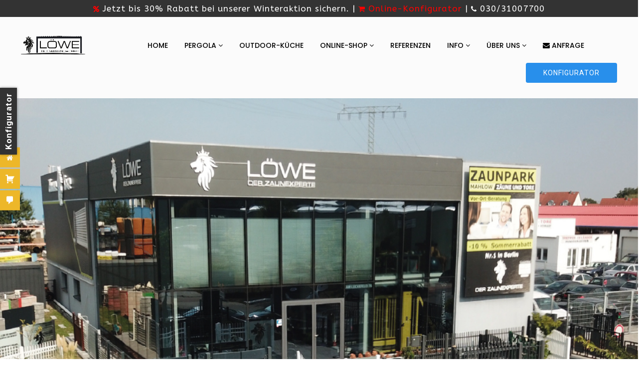

--- FILE ---
content_type: text/html; charset=UTF-8
request_url: https://loewe-pergola.de/unternehmen/
body_size: 36019
content:
<!DOCTYPE html>
<html lang="de" class="no-js " itemscope itemtype="https://schema.org/WebPage" >

<head>

<meta charset="UTF-8" />
<title>LÖWE - Der Experte für Terrassendach</title>
<meta name='robots' content='max-image-preview:large' />
	<style>img:is([sizes="auto" i], [sizes^="auto," i]) { contain-intrinsic-size: 3000px 1500px }</style>
	
<!-- Google Tag Manager for WordPress by gtm4wp.com -->
<script data-cfasync="false" data-pagespeed-no-defer>
	var gtm4wp_datalayer_name = "dataLayer";
	var dataLayer = dataLayer || [];
</script>
<!-- End Google Tag Manager for WordPress by gtm4wp.com --><meta name="format-detection" content="telephone=no">
<meta name="viewport" content="width=device-width, initial-scale=1, maximum-scale=1" />
<link rel="shortcut icon" href="https://loewe-pergola.de/wp-content/uploads/favicon-1.ico" type="image/x-icon" />

<!-- This site is optimized with the Yoast SEO Premium plugin v11.6 - https://yoast.com/wordpress/plugins/seo/ -->
<meta name="description" content="Ein Familienunternehmen gegründet 2006 und Heute ist LÖWE der Spezialist für Wintergärten, Pergolen und Terrassenüberdachung mit mehrere Standorte in Deutschland."/>
<link rel="canonical" href="https://loewe-pergola.de/unternehmen/" />
<meta property="og:locale" content="de_DE" />
<meta property="og:type" content="article" />
<meta property="og:title" content="LÖWE - Der Experte für Terrassendach" />
<meta property="og:description" content="Ein Familienunternehmen gegründet 2006 und Heute ist LÖWE der Spezialist für Wintergärten, Pergolen und Terrassenüberdachung mit mehrere Standorte in Deutschland." />
<meta property="og:url" content="https://loewe-pergola.de/unternehmen/" />
<meta property="og:site_name" content="Loewe-Pergolen.de" />
<meta property="article:publisher" content="https://www.facebook.com/ruchtiaerniag/" />
<meta property="og:image" content="https://loewe-pergola.de/wp-content/uploads/loewe-pergola-mahlow.jpg" />
<meta property="og:image:secure_url" content="https://loewe-pergola.de/wp-content/uploads/loewe-pergola-mahlow.jpg" />
<meta name="twitter:card" content="summary" />
<meta name="twitter:description" content="Ein Familienunternehmen gegründet 2006 und Heute ist LÖWE der Spezialist für Wintergärten, Pergolen und Terrassenüberdachung mit mehrere Standorte in Deutschland." />
<meta name="twitter:title" content="LÖWE - Der Experte für Terrassendach" />
<meta name="twitter:image" content="https://loewe-pergola.de/wp-content/uploads/loewe-pergola-mahlow.jpg" />
<script type='application/ld+json' class='yoast-schema-graph yoast-schema-graph--main'>{"@context":"https://schema.org","@graph":[{"@type":"Organization","@id":"https://loewe-pergola.de/#organization","name":"Ruchti Aerni AG","url":"https://loewe-pergola.de/","sameAs":["https://www.facebook.com/ruchtiaerniag/"],"logo":{"@type":"ImageObject","@id":"https://loewe-pergola.de/#logo","url":false,"caption":"Ruchti Aerni AG"},"image":{"@id":"https://loewe-pergola.de/#logo"}},{"@type":"WebSite","@id":"https://loewe-pergola.de/#website","url":"https://loewe-pergola.de/","name":"Loewe-Pergolen.de","publisher":{"@id":"https://loewe-pergola.de/#organization"},"potentialAction":{"@type":"SearchAction","target":"https://loewe-pergola.de/?s={search_term_string}","query-input":"required name=search_term_string"}},{"@type":"ImageObject","@id":"https://loewe-pergola.de/unternehmen/#primaryimage","url":"https://loewe-pergola.de/wp-content/uploads/loewe-pergola-mahlow.jpg","width":222,"height":146,"caption":"Loewe Pergola Mahlow"},{"@type":"WebPage","@id":"https://loewe-pergola.de/unternehmen/#webpage","url":"https://loewe-pergola.de/unternehmen/","inLanguage":"de","name":"L\u00d6WE - Der Experte f\u00fcr Terrassendach","isPartOf":{"@id":"https://loewe-pergola.de/#website"},"primaryImageOfPage":{"@id":"https://loewe-pergola.de/unternehmen/#primaryimage"},"datePublished":"2020-01-18T00:00:31+01:00","dateModified":"2021-07-13T13:49:12+02:00","description":"Ein Familienunternehmen gegr\u00fcndet 2006 und Heute ist L\u00d6WE der Spezialist f\u00fcr Winterg\u00e4rten, Pergolen und Terrassen\u00fcberdachung mit mehrere Standorte in Deutschland.","breadcrumb":{"@id":"https://loewe-pergola.de/unternehmen/#breadcrumb"}},{"@type":"BreadcrumbList","@id":"https://loewe-pergola.de/unternehmen/#breadcrumb","itemListElement":[{"@type":"ListItem","position":1,"item":{"@type":"WebPage","@id":"https://loewe-pergola.de/","url":"https://loewe-pergola.de/","name":"Start"}},{"@type":"ListItem","position":2,"item":{"@type":"WebPage","@id":"https://loewe-pergola.de/unternehmen/","url":"https://loewe-pergola.de/unternehmen/","name":"Unternehmen"}}]}]}</script>
<!-- / Yoast SEO Premium plugin. -->

<link rel='dns-prefetch' href='//cdn.plyr.io' />
<link rel='dns-prefetch' href='//fonts.googleapis.com' />
<link rel="alternate" type="application/rss+xml" title="Loewe-Pergolen.de &raquo; Feed" href="https://loewe-pergola.de/feed/" />
<link rel="alternate" type="application/rss+xml" title="Loewe-Pergolen.de &raquo; Kommentar-Feed" href="https://loewe-pergola.de/comments/feed/" />
		<!-- This site uses the Google Analytics by ExactMetrics plugin v8.11.0 - Using Analytics tracking - https://www.exactmetrics.com/ -->
		<!-- Note: ExactMetrics is not currently configured on this site. The site owner needs to authenticate with Google Analytics in the ExactMetrics settings panel. -->
					<!-- No tracking code set -->
				<!-- / Google Analytics by ExactMetrics -->
		<link rel='stylesheet' id='wp-block-library-css' href='https://loewe-pergola.de/wp-includes/css/dist/block-library/style.min.css?ver=6.8.3' type='text/css' media='all' />
<style id='classic-theme-styles-inline-css' type='text/css'>
/*! This file is auto-generated */
.wp-block-button__link{color:#fff;background-color:#32373c;border-radius:9999px;box-shadow:none;text-decoration:none;padding:calc(.667em + 2px) calc(1.333em + 2px);font-size:1.125em}.wp-block-file__button{background:#32373c;color:#fff;text-decoration:none}
</style>
<link rel='stylesheet' id='pressapps-knowledge-base-css' href='https://loewe-pergola.de/wp-content/plugins/pressapps-knowledge-base/public/css/pressapps-knowledge-base-origin.css?ver=2.4.0' type='text/css' media='all' />
<style id='pressapps-knowledge-base-inline-css' type='text/css'>
.uk-card-body:hover, .uk-search-default .uk-search-input:focus { border-color: #f18700 }
.pakb-toc { border-left-color: #f18700 }
.pakb-accent-color, .pakb-accent-color a, .pakb-accent-color a:hover, .pakb-accent-color a:visited, .autocomplete-suggestion, .uk-card-body:hover .uk-card-title.pakb-secondary-color { color: #f18700 }
.uk-button-primary, .uk-button-primary:focus, .styled-ol li:before { background-color: #f18700 }
.pakb-list-icon svg, .pakb-box-icon svg, .pakb-like-btn svg, .pakb-dislike-btn svg { fill:  #f18700 !important }
.pakb-secondary-color, .pakb-secondary-color a, .pakb-secondary-color a:hover, .pakb-secondary-color a:visited { color: #444444 }
.pakb-muted-color, .pakb-muted-color a, .pakb-muted-color a:hover, .pakb-muted-color a:visited, .uk-breadcrumb :last-child * { color: #777777 }
.pakb-boxes .uk-card-title, .pakb-lists h2 { font-size: 24px;}
.pakb-boxes svg { height: 54px;}

</style>
<style id='global-styles-inline-css' type='text/css'>
:root{--wp--preset--aspect-ratio--square: 1;--wp--preset--aspect-ratio--4-3: 4/3;--wp--preset--aspect-ratio--3-4: 3/4;--wp--preset--aspect-ratio--3-2: 3/2;--wp--preset--aspect-ratio--2-3: 2/3;--wp--preset--aspect-ratio--16-9: 16/9;--wp--preset--aspect-ratio--9-16: 9/16;--wp--preset--color--black: #000000;--wp--preset--color--cyan-bluish-gray: #abb8c3;--wp--preset--color--white: #ffffff;--wp--preset--color--pale-pink: #f78da7;--wp--preset--color--vivid-red: #cf2e2e;--wp--preset--color--luminous-vivid-orange: #ff6900;--wp--preset--color--luminous-vivid-amber: #fcb900;--wp--preset--color--light-green-cyan: #7bdcb5;--wp--preset--color--vivid-green-cyan: #00d084;--wp--preset--color--pale-cyan-blue: #8ed1fc;--wp--preset--color--vivid-cyan-blue: #0693e3;--wp--preset--color--vivid-purple: #9b51e0;--wp--preset--gradient--vivid-cyan-blue-to-vivid-purple: linear-gradient(135deg,rgba(6,147,227,1) 0%,rgb(155,81,224) 100%);--wp--preset--gradient--light-green-cyan-to-vivid-green-cyan: linear-gradient(135deg,rgb(122,220,180) 0%,rgb(0,208,130) 100%);--wp--preset--gradient--luminous-vivid-amber-to-luminous-vivid-orange: linear-gradient(135deg,rgba(252,185,0,1) 0%,rgba(255,105,0,1) 100%);--wp--preset--gradient--luminous-vivid-orange-to-vivid-red: linear-gradient(135deg,rgba(255,105,0,1) 0%,rgb(207,46,46) 100%);--wp--preset--gradient--very-light-gray-to-cyan-bluish-gray: linear-gradient(135deg,rgb(238,238,238) 0%,rgb(169,184,195) 100%);--wp--preset--gradient--cool-to-warm-spectrum: linear-gradient(135deg,rgb(74,234,220) 0%,rgb(151,120,209) 20%,rgb(207,42,186) 40%,rgb(238,44,130) 60%,rgb(251,105,98) 80%,rgb(254,248,76) 100%);--wp--preset--gradient--blush-light-purple: linear-gradient(135deg,rgb(255,206,236) 0%,rgb(152,150,240) 100%);--wp--preset--gradient--blush-bordeaux: linear-gradient(135deg,rgb(254,205,165) 0%,rgb(254,45,45) 50%,rgb(107,0,62) 100%);--wp--preset--gradient--luminous-dusk: linear-gradient(135deg,rgb(255,203,112) 0%,rgb(199,81,192) 50%,rgb(65,88,208) 100%);--wp--preset--gradient--pale-ocean: linear-gradient(135deg,rgb(255,245,203) 0%,rgb(182,227,212) 50%,rgb(51,167,181) 100%);--wp--preset--gradient--electric-grass: linear-gradient(135deg,rgb(202,248,128) 0%,rgb(113,206,126) 100%);--wp--preset--gradient--midnight: linear-gradient(135deg,rgb(2,3,129) 0%,rgb(40,116,252) 100%);--wp--preset--font-size--small: 13px;--wp--preset--font-size--medium: 20px;--wp--preset--font-size--large: 36px;--wp--preset--font-size--x-large: 42px;--wp--preset--spacing--20: 0.44rem;--wp--preset--spacing--30: 0.67rem;--wp--preset--spacing--40: 1rem;--wp--preset--spacing--50: 1.5rem;--wp--preset--spacing--60: 2.25rem;--wp--preset--spacing--70: 3.38rem;--wp--preset--spacing--80: 5.06rem;--wp--preset--shadow--natural: 6px 6px 9px rgba(0, 0, 0, 0.2);--wp--preset--shadow--deep: 12px 12px 50px rgba(0, 0, 0, 0.4);--wp--preset--shadow--sharp: 6px 6px 0px rgba(0, 0, 0, 0.2);--wp--preset--shadow--outlined: 6px 6px 0px -3px rgba(255, 255, 255, 1), 6px 6px rgba(0, 0, 0, 1);--wp--preset--shadow--crisp: 6px 6px 0px rgba(0, 0, 0, 1);}:where(.is-layout-flex){gap: 0.5em;}:where(.is-layout-grid){gap: 0.5em;}body .is-layout-flex{display: flex;}.is-layout-flex{flex-wrap: wrap;align-items: center;}.is-layout-flex > :is(*, div){margin: 0;}body .is-layout-grid{display: grid;}.is-layout-grid > :is(*, div){margin: 0;}:where(.wp-block-columns.is-layout-flex){gap: 2em;}:where(.wp-block-columns.is-layout-grid){gap: 2em;}:where(.wp-block-post-template.is-layout-flex){gap: 1.25em;}:where(.wp-block-post-template.is-layout-grid){gap: 1.25em;}.has-black-color{color: var(--wp--preset--color--black) !important;}.has-cyan-bluish-gray-color{color: var(--wp--preset--color--cyan-bluish-gray) !important;}.has-white-color{color: var(--wp--preset--color--white) !important;}.has-pale-pink-color{color: var(--wp--preset--color--pale-pink) !important;}.has-vivid-red-color{color: var(--wp--preset--color--vivid-red) !important;}.has-luminous-vivid-orange-color{color: var(--wp--preset--color--luminous-vivid-orange) !important;}.has-luminous-vivid-amber-color{color: var(--wp--preset--color--luminous-vivid-amber) !important;}.has-light-green-cyan-color{color: var(--wp--preset--color--light-green-cyan) !important;}.has-vivid-green-cyan-color{color: var(--wp--preset--color--vivid-green-cyan) !important;}.has-pale-cyan-blue-color{color: var(--wp--preset--color--pale-cyan-blue) !important;}.has-vivid-cyan-blue-color{color: var(--wp--preset--color--vivid-cyan-blue) !important;}.has-vivid-purple-color{color: var(--wp--preset--color--vivid-purple) !important;}.has-black-background-color{background-color: var(--wp--preset--color--black) !important;}.has-cyan-bluish-gray-background-color{background-color: var(--wp--preset--color--cyan-bluish-gray) !important;}.has-white-background-color{background-color: var(--wp--preset--color--white) !important;}.has-pale-pink-background-color{background-color: var(--wp--preset--color--pale-pink) !important;}.has-vivid-red-background-color{background-color: var(--wp--preset--color--vivid-red) !important;}.has-luminous-vivid-orange-background-color{background-color: var(--wp--preset--color--luminous-vivid-orange) !important;}.has-luminous-vivid-amber-background-color{background-color: var(--wp--preset--color--luminous-vivid-amber) !important;}.has-light-green-cyan-background-color{background-color: var(--wp--preset--color--light-green-cyan) !important;}.has-vivid-green-cyan-background-color{background-color: var(--wp--preset--color--vivid-green-cyan) !important;}.has-pale-cyan-blue-background-color{background-color: var(--wp--preset--color--pale-cyan-blue) !important;}.has-vivid-cyan-blue-background-color{background-color: var(--wp--preset--color--vivid-cyan-blue) !important;}.has-vivid-purple-background-color{background-color: var(--wp--preset--color--vivid-purple) !important;}.has-black-border-color{border-color: var(--wp--preset--color--black) !important;}.has-cyan-bluish-gray-border-color{border-color: var(--wp--preset--color--cyan-bluish-gray) !important;}.has-white-border-color{border-color: var(--wp--preset--color--white) !important;}.has-pale-pink-border-color{border-color: var(--wp--preset--color--pale-pink) !important;}.has-vivid-red-border-color{border-color: var(--wp--preset--color--vivid-red) !important;}.has-luminous-vivid-orange-border-color{border-color: var(--wp--preset--color--luminous-vivid-orange) !important;}.has-luminous-vivid-amber-border-color{border-color: var(--wp--preset--color--luminous-vivid-amber) !important;}.has-light-green-cyan-border-color{border-color: var(--wp--preset--color--light-green-cyan) !important;}.has-vivid-green-cyan-border-color{border-color: var(--wp--preset--color--vivid-green-cyan) !important;}.has-pale-cyan-blue-border-color{border-color: var(--wp--preset--color--pale-cyan-blue) !important;}.has-vivid-cyan-blue-border-color{border-color: var(--wp--preset--color--vivid-cyan-blue) !important;}.has-vivid-purple-border-color{border-color: var(--wp--preset--color--vivid-purple) !important;}.has-vivid-cyan-blue-to-vivid-purple-gradient-background{background: var(--wp--preset--gradient--vivid-cyan-blue-to-vivid-purple) !important;}.has-light-green-cyan-to-vivid-green-cyan-gradient-background{background: var(--wp--preset--gradient--light-green-cyan-to-vivid-green-cyan) !important;}.has-luminous-vivid-amber-to-luminous-vivid-orange-gradient-background{background: var(--wp--preset--gradient--luminous-vivid-amber-to-luminous-vivid-orange) !important;}.has-luminous-vivid-orange-to-vivid-red-gradient-background{background: var(--wp--preset--gradient--luminous-vivid-orange-to-vivid-red) !important;}.has-very-light-gray-to-cyan-bluish-gray-gradient-background{background: var(--wp--preset--gradient--very-light-gray-to-cyan-bluish-gray) !important;}.has-cool-to-warm-spectrum-gradient-background{background: var(--wp--preset--gradient--cool-to-warm-spectrum) !important;}.has-blush-light-purple-gradient-background{background: var(--wp--preset--gradient--blush-light-purple) !important;}.has-blush-bordeaux-gradient-background{background: var(--wp--preset--gradient--blush-bordeaux) !important;}.has-luminous-dusk-gradient-background{background: var(--wp--preset--gradient--luminous-dusk) !important;}.has-pale-ocean-gradient-background{background: var(--wp--preset--gradient--pale-ocean) !important;}.has-electric-grass-gradient-background{background: var(--wp--preset--gradient--electric-grass) !important;}.has-midnight-gradient-background{background: var(--wp--preset--gradient--midnight) !important;}.has-small-font-size{font-size: var(--wp--preset--font-size--small) !important;}.has-medium-font-size{font-size: var(--wp--preset--font-size--medium) !important;}.has-large-font-size{font-size: var(--wp--preset--font-size--large) !important;}.has-x-large-font-size{font-size: var(--wp--preset--font-size--x-large) !important;}
:where(.wp-block-post-template.is-layout-flex){gap: 1.25em;}:where(.wp-block-post-template.is-layout-grid){gap: 1.25em;}
:where(.wp-block-columns.is-layout-flex){gap: 2em;}:where(.wp-block-columns.is-layout-grid){gap: 2em;}
:root :where(.wp-block-pullquote){font-size: 1.5em;line-height: 1.6;}
</style>
<link rel='stylesheet' id='acc-css' href='https://loewe-pergola.de/wp-content/plugins/acc/public/css/acc-public.css?ver=1.0.0' type='text/css' media='all' />
<link rel='stylesheet' id='bne_flyouts-css' href='https://loewe-pergola.de/wp-content/plugins/bne-flyout/assets/css/bne-flyout.css?ver=1.4.3' type='text/css' media='all' />
<link rel='stylesheet' id='animate-css' href='https://loewe-pergola.de/wp-content/plugins/brainstation-infobar/css/animate.css?ver=6.8.3' type='text/css' media='all' />
<link rel='stylesheet' id='infobar-css' href='https://loewe-pergola.de/wp-content/plugins/brainstation-infobar/css/infobar.css?ver=6.8.3' type='text/css' media='all' />
<link rel='stylesheet' id='contact-form-7-css' href='https://loewe-pergola.de/wp-content/plugins/contact-form-7/includes/css/styles.css?ver=6.1.3' type='text/css' media='all' />
<link rel='stylesheet' id='resmap-css' href='https://loewe-pergola.de/wp-content/plugins/responsive-maps-plugin/includes/css/resmap.min.css?ver=4.6' type='text/css' media='all' />
<link rel='stylesheet' id='wpfm-frontend-font-awesome-css' href='https://loewe-pergola.de/wp-content/plugins/wp-floating-menu-pro/css/font-awesome/font-awesome.min.css?ver=6.8.3' type='text/css' media='all' />
<link rel='stylesheet' id='wpfm-frontend-genericons-css-css' href='https://loewe-pergola.de/wp-content/plugins/wp-floating-menu-pro/css/genericons.css?ver=6.8.3' type='text/css' media='all' />
<link rel='stylesheet' id='wpfm-frontend-vesper-icons-css-css' href='https://loewe-pergola.de/wp-content/plugins/wp-floating-menu-pro/css/vesper-icons.css?ver=6.8.3' type='text/css' media='all' />
<link rel='stylesheet' id='wpfm-frontend-css-css' href='https://loewe-pergola.de/wp-content/plugins/wp-floating-menu-pro/css/front-end.css?ver=6.8.3' type='text/css' media='all' />
<link rel='stylesheet' id='dashicons-css' href='https://loewe-pergola.de/wp-includes/css/dashicons.min.css?ver=6.8.3' type='text/css' media='all' />
<link rel='stylesheet' id='wpmm_fontawesome_css-css' href='https://loewe-pergola.de/wp-content/plugins/wp-megamenu/assets/font-awesome-4.7.0/css/font-awesome.min.css?ver=4.7.0' type='text/css' media='all' />
<link rel='stylesheet' id='wpmm_icofont_css-css' href='https://loewe-pergola.de/wp-content/plugins/wp-megamenu/assets/icofont/icofont.min.css?ver=1.0.1' type='text/css' media='all' />
<link rel='stylesheet' id='wpmm_css-css' href='https://loewe-pergola.de/wp-content/plugins/wp-megamenu/assets/css/wpmm.css?ver=1.4.2' type='text/css' media='all' />
<link rel='stylesheet' id='wp_megamenu_generated_css-css' href='https://loewe-pergola.de/wp-content/uploads/wp-megamenu/wp-megamenu.css?ver=1.4.2' type='text/css' media='all' />
<link rel='stylesheet' id='featuresbox_css-css' href='https://loewe-pergola.de/wp-content/plugins/wp-megamenu/addons/wpmm-featuresbox/wpmm-featuresbox.css?ver=1' type='text/css' media='all' />
<link rel='stylesheet' id='postgrid_css-css' href='https://loewe-pergola.de/wp-content/plugins/wp-megamenu/addons/wpmm-gridpost/wpmm-gridpost.css?ver=1' type='text/css' media='all' />
<link rel='stylesheet' id='wp-postratings-css' href='https://loewe-pergola.de/wp-content/plugins/wp-postratings/css/postratings-css.css?ver=1.91.2' type='text/css' media='all' />
<link rel='stylesheet' id='wpcf7-redirect-script-frontend-css' href='https://loewe-pergola.de/wp-content/plugins/wpcf7-redirect/build/assets/frontend-script.css?ver=2c532d7e2be36f6af233' type='text/css' media='all' />
<link rel='stylesheet' id='mfn-be-css' href='https://loewe-pergola.de/wp-content/themes/betheme/css/be.css?ver=28.1.3' type='text/css' media='all' />
<link rel='stylesheet' id='mfn-animations-css' href='https://loewe-pergola.de/wp-content/themes/betheme/assets/animations/animations.min.css?ver=28.1.3' type='text/css' media='all' />
<link rel='stylesheet' id='mfn-font-awesome-css' href='https://loewe-pergola.de/wp-content/themes/betheme/fonts/fontawesome/fontawesome.css?ver=28.1.3' type='text/css' media='all' />
<link rel='stylesheet' id='mfn-jplayer-css' href='https://loewe-pergola.de/wp-content/themes/betheme/assets/jplayer/css/jplayer.blue.monday.min.css?ver=28.1.3' type='text/css' media='all' />
<link rel='stylesheet' id='mfn-responsive-css' href='https://loewe-pergola.de/wp-content/themes/betheme/css/responsive.css?ver=28.1.3' type='text/css' media='all' />
<link rel='stylesheet' id='mfn-fonts-css' href='https://fonts.googleapis.com/css?family=Roboto%3A1%2C300%2C300italic%2C400%2C400italic%2C500%2C700&#038;display=swap&#038;ver=6.8.3' type='text/css' media='all' />
<link rel='stylesheet' id='wpmm-feature-box-pro-css-css' href='https://loewe-pergola.de/wp-content/plugins/wp-megamenu-pro/addons/wpmm-featuresbox-pro/wpmm-featuresbox-pro.css?ver=1.3.4' type='text/css' media='all' />
<link rel='stylesheet' id='pricing-css-css' href='https://loewe-pergola.de/wp-content/plugins/wp-megamenu-pro/addons/wpmm-pricing/wpmm-pricing.css?ver=1' type='text/css' media='all' />
<link rel='stylesheet' id='wpmm-product-category-css-css' href='https://loewe-pergola.de/wp-content/plugins/wp-megamenu-pro/addons/wpmm-product-category/wpmm-product-category.css?ver=1.3.4' type='text/css' media='all' />
<link rel='stylesheet' id='wpmm_vertical_menu_css-css' href='https://loewe-pergola.de/wp-content/plugins/wp-megamenu-pro/addons/wpmm-vertical-menu/assets/wpmm-vertical-menu.css?ver=1' type='text/css' media='all' />
<link rel='stylesheet' id='plyr-css-css' href='https://cdn.plyr.io/3.4.6/plyr.css?ver=1' type='text/css' media='all' />
<link rel='stylesheet' id='video-widget-style-css' href='https://loewe-pergola.de/wp-content/plugins/wp-megamenu-pro/addons/wpmm-videowidget/wpmm-videowidget.css?ver=1' type='text/css' media='all' />
<link rel='stylesheet' id='wpmm-woo-product-css-css' href='https://loewe-pergola.de/wp-content/plugins/wp-megamenu-pro/addons/wpmm-woo-product/wpmm-woo-product.css?ver=1.3.4' type='text/css' media='all' />
<link rel='stylesheet' id='iw_tab_style-css' href='https://loewe-pergola.de/wp-content/plugins/vc-elegant-tabs/css/tabstyles.css?ver=6.8.3' type='text/css' media='all' />
<link rel='stylesheet' id='iw_tab_aminate-css' href='https://loewe-pergola.de/wp-content/plugins/vc-elegant-tabs/css/animate.min.css?ver=6.8.3' type='text/css' media='all' />
<link rel='stylesheet' id='iw_tabs-css' href='https://loewe-pergola.de/wp-content/plugins/vc-elegant-tabs/css/tabs.css?ver=6.8.3' type='text/css' media='all' />
<link rel='stylesheet' id='iw_font-awesome-css' href='https://loewe-pergola.de/wp-content/plugins/vc-elegant-tabs/css/font-awesome.min.css?ver=6.8.3' type='text/css' media='all' />
<link rel='stylesheet' id='js_composer_front-css' href='https://loewe-pergola.de/wp-content/plugins/js_composer/assets/css/js_composer.min.css?ver=8.7.2' type='text/css' media='all' />
<link rel='stylesheet' id='stm_hb_main-css' href='https://loewe-pergola.de/wp-content/plugins/pearl-header-builder/assets/frontend/assets/css/header/main.css?ver=1.3.13' type='text/css' media='all' />
<link rel='stylesheet' id='stm_hb_sticky-css' href='https://loewe-pergola.de/wp-content/plugins/pearl-header-builder/assets/frontend/assets/vendor/sticky.css?ver=1.3.13' type='text/css' media='all' />
<link rel='stylesheet' id='fontawesome-css' href='https://loewe-pergola.de/wp-content/plugins/pearl-header-builder/assets/frontend/assets/css/font-awesome.min.css?ver=1.3.13' type='text/css' media='all' />
<link rel='stylesheet' id='ulp-css' href='https://loewe-pergola.de/wp-content/plugins/layered-popups/css/style.min.css?ver=6.54' type='text/css' media='all' />
<link rel='stylesheet' id='ulp-link-buttons-css' href='https://loewe-pergola.de/wp-content/plugins/layered-popups/css/link-buttons.min.css?ver=6.54' type='text/css' media='all' />
<style id='mfn-dynamic-inline-css' type='text/css'>
html{background-color:#ffffff}#Wrapper,#Content,.mfn-popup .mfn-popup-content,.mfn-off-canvas-sidebar .mfn-off-canvas-content-wrapper,.mfn-cart-holder,.mfn-header-login,#Top_bar .search_wrapper,#Top_bar .top_bar_right .mfn-live-search-box,.column_livesearch .mfn-live-search-wrapper,.column_livesearch .mfn-live-search-box{background-color:#ffffff}.layout-boxed.mfn-bebuilder-header.mfn-ui #Wrapper .mfn-only-sample-content{background-color:#ffffff}body:not(.template-slider) #Header{min-height:0px}body.header-below:not(.template-slider) #Header{padding-top:0px}#Footer .widgets_wrapper{padding:30px 0}.elementor-page.elementor-default #Content .the_content .section_wrapper{max-width:100%}.elementor-page.elementor-default #Content .section.the_content{width:100%}.elementor-page.elementor-default #Content .section_wrapper .the_content_wrapper{margin-left:0;margin-right:0;width:100%}body,span.date_label,.timeline_items li h3 span,input[type="date"],input[type="text"],input[type="password"],input[type="tel"],input[type="email"],input[type="url"],textarea,select,.offer_li .title h3,.mfn-menu-item-megamenu{font-family:"Roboto",-apple-system,BlinkMacSystemFont,"Segoe UI",Roboto,Oxygen-Sans,Ubuntu,Cantarell,"Helvetica Neue",sans-serif}.lead,.big{font-family:"Roboto",-apple-system,BlinkMacSystemFont,"Segoe UI",Roboto,Oxygen-Sans,Ubuntu,Cantarell,"Helvetica Neue",sans-serif}#menu > ul > li > a,#overlay-menu ul li a{font-family:"Roboto",-apple-system,BlinkMacSystemFont,"Segoe UI",Roboto,Oxygen-Sans,Ubuntu,Cantarell,"Helvetica Neue",sans-serif}#Subheader .title{font-family:"Roboto",-apple-system,BlinkMacSystemFont,"Segoe UI",Roboto,Oxygen-Sans,Ubuntu,Cantarell,"Helvetica Neue",sans-serif}h1,h2,h3,h4,.text-logo #logo{font-family:"Roboto",-apple-system,BlinkMacSystemFont,"Segoe UI",Roboto,Oxygen-Sans,Ubuntu,Cantarell,"Helvetica Neue",sans-serif}h5,h6{font-family:"Roboto",-apple-system,BlinkMacSystemFont,"Segoe UI",Roboto,Oxygen-Sans,Ubuntu,Cantarell,"Helvetica Neue",sans-serif}blockquote{font-family:"Roboto",-apple-system,BlinkMacSystemFont,"Segoe UI",Roboto,Oxygen-Sans,Ubuntu,Cantarell,"Helvetica Neue",sans-serif}.chart_box .chart .num,.counter .desc_wrapper .number-wrapper,.how_it_works .image .number,.pricing-box .plan-header .price,.quick_fact .number-wrapper,.woocommerce .product div.entry-summary .price{font-family:"Roboto",-apple-system,BlinkMacSystemFont,"Segoe UI",Roboto,Oxygen-Sans,Ubuntu,Cantarell,"Helvetica Neue",sans-serif}body,.mfn-menu-item-megamenu{font-size:17px;line-height:24px;font-weight:300;letter-spacing:1px}.lead,.big{font-size:19px;line-height:30px;font-weight:500;letter-spacing:1px}#menu > ul > li > a,#overlay-menu ul li a{font-size:19px;font-weight:400;letter-spacing:1px}#overlay-menu ul li a{line-height:28.5px}#Subheader .title{font-size:30px;line-height:35px;font-weight:400;letter-spacing:1px;font-style:italic}h1,.text-logo #logo{font-size:30px;line-height:32px;font-weight:300;letter-spacing:0px}h2{font-size:30px;line-height:32px;font-weight:300;letter-spacing:0px}h3,.woocommerce ul.products li.product h3,.woocommerce #customer_login h2{font-size:30px;line-height:32px;font-weight:300;letter-spacing:0px}h4,.woocommerce .woocommerce-order-details__title,.woocommerce .wc-bacs-bank-details-heading,.woocommerce .woocommerce-customer-details h2{font-size:30px;line-height:32px;font-weight:300;letter-spacing:0px}h5{font-size:19px;line-height:26px;font-weight:300;letter-spacing:0px}h6{font-size:19px;line-height:26px;font-weight:300;letter-spacing:0px}#Intro .intro-title{font-size:60px;line-height:64px;font-weight:500;letter-spacing:0px}@media only screen and (min-width:768px) and (max-width:959px){body,.mfn-menu-item-megamenu{font-size:14px;line-height:20px;font-weight:300;letter-spacing:1px}.lead,.big{font-size:16px;line-height:26px;font-weight:500;letter-spacing:1px}#menu > ul > li > a,#overlay-menu ul li a{font-size:16px;font-weight:400;letter-spacing:1px}#overlay-menu ul li a{line-height:24px}#Subheader .title{font-size:26px;line-height:30px;font-weight:400;letter-spacing:1px;font-style:italic}h1,.text-logo #logo{font-size:26px;line-height:27px;font-weight:300;letter-spacing:0px}h2{font-size:26px;line-height:27px;font-weight:300;letter-spacing:0px}h3,.woocommerce ul.products li.product h3,.woocommerce #customer_login h2{font-size:26px;line-height:27px;font-weight:300;letter-spacing:0px}h4,.woocommerce .woocommerce-order-details__title,.woocommerce .wc-bacs-bank-details-heading,.woocommerce .woocommerce-customer-details h2{font-size:26px;line-height:27px;font-weight:300;letter-spacing:0px}h5{font-size:16px;line-height:22px;font-weight:300;letter-spacing:0px}h6{font-size:16px;line-height:22px;font-weight:300;letter-spacing:0px}#Intro .intro-title{font-size:51px;line-height:54px;font-weight:500;letter-spacing:0px}blockquote{font-size:15px}.chart_box .chart .num{font-size:45px;line-height:45px}.counter .desc_wrapper .number-wrapper{font-size:45px;line-height:45px}.counter .desc_wrapper .title{font-size:14px;line-height:18px}.faq .question .title{font-size:14px}.fancy_heading .title{font-size:38px;line-height:38px}.offer .offer_li .desc_wrapper .title h3{font-size:32px;line-height:32px}.offer_thumb_ul li.offer_thumb_li .desc_wrapper .title h3{font-size:32px;line-height:32px}.pricing-box .plan-header h2{font-size:27px;line-height:27px}.pricing-box .plan-header .price > span{font-size:40px;line-height:40px}.pricing-box .plan-header .price sup.currency{font-size:18px;line-height:18px}.pricing-box .plan-header .price sup.period{font-size:14px;line-height:14px}.quick_fact .number-wrapper{font-size:80px;line-height:80px}.trailer_box .desc h2{font-size:27px;line-height:27px}.widget > h3{font-size:17px;line-height:20px}}@media only screen and (min-width:480px) and (max-width:767px){body,.mfn-menu-item-megamenu{font-size:13px;line-height:19px;font-weight:300;letter-spacing:1px}.lead,.big{font-size:14px;line-height:23px;font-weight:500;letter-spacing:1px}#menu > ul > li > a,#overlay-menu ul li a{font-size:14px;font-weight:400;letter-spacing:1px}#overlay-menu ul li a{line-height:21px}#Subheader .title{font-size:23px;line-height:26px;font-weight:400;letter-spacing:1px;font-style:italic}h1,.text-logo #logo{font-size:23px;line-height:24px;font-weight:300;letter-spacing:0px}h2{font-size:23px;line-height:24px;font-weight:300;letter-spacing:0px}h3,.woocommerce ul.products li.product h3,.woocommerce #customer_login h2{font-size:23px;line-height:24px;font-weight:300;letter-spacing:0px}h4,.woocommerce .woocommerce-order-details__title,.woocommerce .wc-bacs-bank-details-heading,.woocommerce .woocommerce-customer-details h2{font-size:23px;line-height:24px;font-weight:300;letter-spacing:0px}h5{font-size:14px;line-height:20px;font-weight:300;letter-spacing:0px}h6{font-size:14px;line-height:20px;font-weight:300;letter-spacing:0px}#Intro .intro-title{font-size:45px;line-height:48px;font-weight:500;letter-spacing:0px}blockquote{font-size:14px}.chart_box .chart .num{font-size:40px;line-height:40px}.counter .desc_wrapper .number-wrapper{font-size:40px;line-height:40px}.counter .desc_wrapper .title{font-size:13px;line-height:16px}.faq .question .title{font-size:13px}.fancy_heading .title{font-size:34px;line-height:34px}.offer .offer_li .desc_wrapper .title h3{font-size:28px;line-height:28px}.offer_thumb_ul li.offer_thumb_li .desc_wrapper .title h3{font-size:28px;line-height:28px}.pricing-box .plan-header h2{font-size:24px;line-height:24px}.pricing-box .plan-header .price > span{font-size:34px;line-height:34px}.pricing-box .plan-header .price sup.currency{font-size:16px;line-height:16px}.pricing-box .plan-header .price sup.period{font-size:13px;line-height:13px}.quick_fact .number-wrapper{font-size:70px;line-height:70px}.trailer_box .desc h2{font-size:24px;line-height:24px}.widget > h3{font-size:16px;line-height:19px}}@media only screen and (max-width:479px){body,.mfn-menu-item-megamenu{font-size:13px;line-height:19px;font-weight:300;letter-spacing:1px}.lead,.big{font-size:13px;line-height:19px;font-weight:500;letter-spacing:1px}#menu > ul > li > a,#overlay-menu ul li a{font-size:13px;font-weight:400;letter-spacing:1px}#overlay-menu ul li a{line-height:19.5px}#Subheader .title{font-size:18px;line-height:21px;font-weight:400;letter-spacing:1px;font-style:italic}h1,.text-logo #logo{font-size:18px;line-height:19px;font-weight:300;letter-spacing:0px}h2{font-size:18px;line-height:19px;font-weight:300;letter-spacing:0px}h3,.woocommerce ul.products li.product h3,.woocommerce #customer_login h2{font-size:18px;line-height:19px;font-weight:300;letter-spacing:0px}h4,.woocommerce .woocommerce-order-details__title,.woocommerce .wc-bacs-bank-details-heading,.woocommerce .woocommerce-customer-details h2{font-size:18px;line-height:19px;font-weight:300;letter-spacing:0px}h5{font-size:13px;line-height:19px;font-weight:300;letter-spacing:0px}h6{font-size:13px;line-height:19px;font-weight:300;letter-spacing:0px}#Intro .intro-title{font-size:36px;line-height:38px;font-weight:500;letter-spacing:0px}blockquote{font-size:13px}.chart_box .chart .num{font-size:35px;line-height:35px}.counter .desc_wrapper .number-wrapper{font-size:35px;line-height:35px}.counter .desc_wrapper .title{font-size:13px;line-height:26px}.faq .question .title{font-size:13px}.fancy_heading .title{font-size:30px;line-height:30px}.offer .offer_li .desc_wrapper .title h3{font-size:26px;line-height:26px}.offer_thumb_ul li.offer_thumb_li .desc_wrapper .title h3{font-size:26px;line-height:26px}.pricing-box .plan-header h2{font-size:21px;line-height:21px}.pricing-box .plan-header .price > span{font-size:32px;line-height:32px}.pricing-box .plan-header .price sup.currency{font-size:14px;line-height:14px}.pricing-box .plan-header .price sup.period{font-size:13px;line-height:13px}.quick_fact .number-wrapper{font-size:60px;line-height:60px}.trailer_box .desc h2{font-size:21px;line-height:21px}.widget > h3{font-size:15px;line-height:18px}}.with_aside .sidebar.columns{width:30%}.with_aside .sections_group{width:70%}.aside_both .sidebar.columns{width:25%}.aside_both .sidebar.sidebar-1{margin-left:-75%}.aside_both .sections_group{width:50%;margin-left:25%}@media only screen and (min-width:1240px){#Wrapper,.with_aside .content_wrapper{max-width:1448px}body.layout-boxed.mfn-header-scrolled .mfn-header-tmpl.mfn-sticky-layout-width{max-width:1448px;left:0;right:0;margin-left:auto;margin-right:auto}body.layout-boxed:not(.mfn-header-scrolled) .mfn-header-tmpl.mfn-header-layout-width,body.layout-boxed .mfn-header-tmpl.mfn-header-layout-width:not(.mfn-hasSticky){max-width:1448px;left:0;right:0;margin-left:auto;margin-right:auto}body.layout-boxed.mfn-bebuilder-header.mfn-ui .mfn-only-sample-content{max-width:1448px;margin-left:auto;margin-right:auto}.section_wrapper,.container{max-width:1428px}.layout-boxed.header-boxed #Top_bar.is-sticky{max-width:1448px}}@media only screen and (max-width:767px){#Wrapper{max-width:calc(100% - 67px)}.content_wrapper .section_wrapper,.container,.four.columns .widget-area{max-width:770px !important;padding-left:33px;padding-right:33px}}body{--mfn-button-font-family:inherit;--mfn-button-font-size:17px;--mfn-button-font-weight:300;--mfn-button-font-style:inherit;--mfn-button-letter-spacing:1px;--mfn-button-padding:16px 20px 16px 20px;--mfn-button-border-width:0px;--mfn-button-border-radius:0px;--mfn-button-gap:10px;--mfn-button-transition:0.2s;--mfn-button-color:#747474;--mfn-button-color-hover:#747474;--mfn-button-bg:#f7f7f7;--mfn-button-bg-hover:#eaeaea;--mfn-button-border-color:transparent;--mfn-button-border-color-hover:transparent;--mfn-button-icon-color:#747474;--mfn-button-icon-color-hover:#747474;--mfn-button-box-shadow:unset;--mfn-button-theme-color:#ffffff;--mfn-button-theme-color-hover:#ffffff;--mfn-button-theme-bg:#edb729;--mfn-button-theme-bg-hover:#e0aa1c;--mfn-button-theme-border-color:transparent;--mfn-button-theme-border-color-hover:transparent;--mfn-button-theme-icon-color:#ffffff;--mfn-button-theme-icon-color-hover:#ffffff;--mfn-button-theme-box-shadow:unset;--mfn-button-shop-color:#ffffff;--mfn-button-shop-color-hover:#ffffff;--mfn-button-shop-bg:#edb729;--mfn-button-shop-bg-hover:#e0aa1c;--mfn-button-shop-border-color:transparent;--mfn-button-shop-border-color-hover:transparent;--mfn-button-shop-icon-color:#626262;--mfn-button-shop-icon-color-hover:#626262;--mfn-button-shop-box-shadow:unset;--mfn-button-action-color:#747474;--mfn-button-action-color-hover:#747474;--mfn-button-action-bg:#f7f7f7;--mfn-button-action-bg-hover:#eaeaea;--mfn-button-action-border-color:transparent;--mfn-button-action-border-color-hover:transparent;--mfn-button-action-icon-color:#747474;--mfn-button-action-icon-color-hover:#747474;--mfn-button-action-box-shadow:unset}@media only screen and (max-width:959px){body{}}@media only screen and (max-width:768px){body{}}.mfn-cookies{--mfn-gdpr2-container-text-color:#626262;--mfn-gdpr2-container-strong-color:#07070a;--mfn-gdpr2-container-bg:#ffffff;--mfn-gdpr2-container-overlay:rgba(25,37,48,0.6);--mfn-gdpr2-details-box-bg:#fbfbfb;--mfn-gdpr2-details-switch-bg:#00032a;--mfn-gdpr2-details-switch-bg-active:#5acb65;--mfn-gdpr2-tabs-text-color:#07070a;--mfn-gdpr2-tabs-text-color-active:#0089f7;--mfn-gdpr2-tabs-border:rgba(8,8,14,0.1);--mfn-gdpr2-buttons-box-bg:#fbfbfb}#Top_bar #logo,.header-fixed #Top_bar #logo,.header-plain #Top_bar #logo,.header-transparent #Top_bar #logo{height:80px;line-height:80px;padding:15px 0}.logo-overflow #Top_bar:not(.is-sticky) .logo{height:110px}#Top_bar .menu > li > a{padding:25px 0}.menu-highlight:not(.header-creative) #Top_bar .menu > li > a{margin:30px 0}.header-plain:not(.menu-highlight) #Top_bar .menu > li > a span:not(.description){line-height:110px}.header-fixed #Top_bar .menu > li > a{padding:40px 0}@media only screen and (max-width:767px){.mobile-header-mini #Top_bar #logo{height:50px!important;line-height:50px!important;margin:5px 0}}#Top_bar #logo img.svg{width:160px}.image_frame,.wp-caption{border-width:0px}.alert{border-radius:0px}#Top_bar .top_bar_right .top-bar-right-input input{width:200px}.mfn-live-search-box .mfn-live-search-list{max-height:300px}#Side_slide{right:-250px;width:250px}#Side_slide.left{left:-250px}.blog-teaser li .desc-wrapper .desc{background-position-y:-1px}.mfn-free-delivery-info{--mfn-free-delivery-bar:#edb729;--mfn-free-delivery-bg:rgba(0,0,0,0.1);--mfn-free-delivery-achieved:#edb729}#back_to_top{background-color:#ffffff}#back_to_top i{color:#edb729}@media only screen and ( max-width:767px ){}@media only screen and (min-width:960px){body:not(.header-simple) #Top_bar #menu{display:block!important}.tr-menu #Top_bar #menu{background:none!important}#Top_bar .menu > li > ul.mfn-megamenu > li{float:left}#Top_bar .menu > li > ul.mfn-megamenu > li.mfn-megamenu-cols-1{width:100%}#Top_bar .menu > li > ul.mfn-megamenu > li.mfn-megamenu-cols-2{width:50%}#Top_bar .menu > li > ul.mfn-megamenu > li.mfn-megamenu-cols-3{width:33.33%}#Top_bar .menu > li > ul.mfn-megamenu > li.mfn-megamenu-cols-4{width:25%}#Top_bar .menu > li > ul.mfn-megamenu > li.mfn-megamenu-cols-5{width:20%}#Top_bar .menu > li > ul.mfn-megamenu > li.mfn-megamenu-cols-6{width:16.66%}#Top_bar .menu > li > ul.mfn-megamenu > li > ul{display:block!important;position:inherit;left:auto;top:auto;border-width:0 1px 0 0}#Top_bar .menu > li > ul.mfn-megamenu > li:last-child > ul{border:0}#Top_bar .menu > li > ul.mfn-megamenu > li > ul li{width:auto}#Top_bar .menu > li > ul.mfn-megamenu a.mfn-megamenu-title{text-transform:uppercase;font-weight:400;background:none}#Top_bar .menu > li > ul.mfn-megamenu a .menu-arrow{display:none}.menuo-right #Top_bar .menu > li > ul.mfn-megamenu{left:0;width:98%!important;margin:0 1%;padding:20px 0}.menuo-right #Top_bar .menu > li > ul.mfn-megamenu-bg{box-sizing:border-box}#Top_bar .menu > li > ul.mfn-megamenu-bg{padding:20px 166px 20px 20px;background-repeat:no-repeat;background-position:right bottom}.rtl #Top_bar .menu > li > ul.mfn-megamenu-bg{padding-left:166px;padding-right:20px;background-position:left bottom}#Top_bar .menu > li > ul.mfn-megamenu-bg > li{background:none}#Top_bar .menu > li > ul.mfn-megamenu-bg > li a{border:none}#Top_bar .menu > li > ul.mfn-megamenu-bg > li > ul{background:none!important;-webkit-box-shadow:0 0 0 0;-moz-box-shadow:0 0 0 0;box-shadow:0 0 0 0}.mm-vertical #Top_bar .container{position:relative}.mm-vertical #Top_bar .top_bar_left{position:static}.mm-vertical #Top_bar .menu > li ul{box-shadow:0 0 0 0 transparent!important;background-image:none}.mm-vertical #Top_bar .menu > li > ul.mfn-megamenu{padding:20px 0}.mm-vertical.header-plain #Top_bar .menu > li > ul.mfn-megamenu{width:100%!important;margin:0}.mm-vertical #Top_bar .menu > li > ul.mfn-megamenu > li{display:table-cell;float:none!important;width:10%;padding:0 15px;border-right:1px solid rgba(0,0,0,0.05)}.mm-vertical #Top_bar .menu > li > ul.mfn-megamenu > li:last-child{border-right-width:0}.mm-vertical #Top_bar .menu > li > ul.mfn-megamenu > li.hide-border{border-right-width:0}.mm-vertical #Top_bar .menu > li > ul.mfn-megamenu > li a{border-bottom-width:0;padding:9px 15px;line-height:120%}.mm-vertical #Top_bar .menu > li > ul.mfn-megamenu a.mfn-megamenu-title{font-weight:700}.rtl .mm-vertical #Top_bar .menu > li > ul.mfn-megamenu > li:first-child{border-right-width:0}.rtl .mm-vertical #Top_bar .menu > li > ul.mfn-megamenu > li:last-child{border-right-width:1px}body.header-shop #Top_bar #menu{display:flex!important;background-color:transparent}.header-shop #Top_bar.is-sticky .top_bar_row_second{display:none}.header-plain:not(.menuo-right) #Header .top_bar_left{width:auto!important}.header-stack.header-center #Top_bar #menu{display:inline-block!important}.header-simple #Top_bar #menu{display:none;height:auto;width:300px;bottom:auto;top:100%;right:1px;position:absolute;margin:0}.header-simple #Header a.responsive-menu-toggle{display:block;right:10px}.header-simple #Top_bar #menu > ul{width:100%;float:left}.header-simple #Top_bar #menu ul li{width:100%;padding-bottom:0;border-right:0;position:relative}.header-simple #Top_bar #menu ul li a{padding:0 20px;margin:0;display:block;height:auto;line-height:normal;border:none}.header-simple #Top_bar #menu ul li a:not(.menu-toggle):after{display:none}.header-simple #Top_bar #menu ul li a span{border:none;line-height:44px;display:inline;padding:0}.header-simple #Top_bar #menu ul li.submenu .menu-toggle{display:block;position:absolute;right:0;top:0;width:44px;height:44px;line-height:44px;font-size:30px;font-weight:300;text-align:center;cursor:pointer;color:#444;opacity:0.33;transform:unset}.header-simple #Top_bar #menu ul li.submenu .menu-toggle:after{content:"+";position:static}.header-simple #Top_bar #menu ul li.hover > .menu-toggle:after{content:"-"}.header-simple #Top_bar #menu ul li.hover a{border-bottom:0}.header-simple #Top_bar #menu ul.mfn-megamenu li .menu-toggle{display:none}.header-simple #Top_bar #menu ul li ul{position:relative!important;left:0!important;top:0;padding:0;margin:0!important;width:auto!important;background-image:none}.header-simple #Top_bar #menu ul li ul li{width:100%!important;display:block;padding:0}.header-simple #Top_bar #menu ul li ul li a{padding:0 20px 0 30px}.header-simple #Top_bar #menu ul li ul li a .menu-arrow{display:none}.header-simple #Top_bar #menu ul li ul li a span{padding:0}.header-simple #Top_bar #menu ul li ul li a span:after{display:none!important}.header-simple #Top_bar .menu > li > ul.mfn-megamenu a.mfn-megamenu-title{text-transform:uppercase;font-weight:400}.header-simple #Top_bar .menu > li > ul.mfn-megamenu > li > ul{display:block!important;position:inherit;left:auto;top:auto}.header-simple #Top_bar #menu ul li ul li ul{border-left:0!important;padding:0;top:0}.header-simple #Top_bar #menu ul li ul li ul li a{padding:0 20px 0 40px}.rtl.header-simple #Top_bar #menu{left:1px;right:auto}.rtl.header-simple #Top_bar a.responsive-menu-toggle{left:10px;right:auto}.rtl.header-simple #Top_bar #menu ul li.submenu .menu-toggle{left:0;right:auto}.rtl.header-simple #Top_bar #menu ul li ul{left:auto!important;right:0!important}.rtl.header-simple #Top_bar #menu ul li ul li a{padding:0 30px 0 20px}.rtl.header-simple #Top_bar #menu ul li ul li ul li a{padding:0 40px 0 20px}.menu-highlight #Top_bar .menu > li{margin:0 2px}.menu-highlight:not(.header-creative) #Top_bar .menu > li > a{padding:0;-webkit-border-radius:5px;border-radius:5px}.menu-highlight #Top_bar .menu > li > a:after{display:none}.menu-highlight #Top_bar .menu > li > a span:not(.description){line-height:50px}.menu-highlight #Top_bar .menu > li > a span.description{display:none}.menu-highlight.header-stack #Top_bar .menu > li > a{margin:10px 0!important}.menu-highlight.header-stack #Top_bar .menu > li > a span:not(.description){line-height:40px}.menu-highlight.header-simple #Top_bar #menu ul li,.menu-highlight.header-creative #Top_bar #menu ul li{margin:0}.menu-highlight.header-simple #Top_bar #menu ul li > a,.menu-highlight.header-creative #Top_bar #menu ul li > a{-webkit-border-radius:0;border-radius:0}.menu-highlight:not(.header-fixed):not(.header-simple) #Top_bar.is-sticky .menu > li > a{margin:10px 0!important;padding:5px 0!important}.menu-highlight:not(.header-fixed):not(.header-simple) #Top_bar.is-sticky .menu > li > a span{line-height:30px!important}.header-modern.menu-highlight.menuo-right .menu_wrapper{margin-right:20px}.menu-line-below #Top_bar .menu > li > a:not(.menu-toggle):after{top:auto;bottom:-4px}.menu-line-below #Top_bar.is-sticky .menu > li > a:not(.menu-toggle):after{top:auto;bottom:-4px}.menu-line-below-80 #Top_bar:not(.is-sticky) .menu > li > a:not(.menu-toggle):after{height:4px;left:10%;top:50%;margin-top:20px;width:80%}.menu-line-below-80-1 #Top_bar:not(.is-sticky) .menu > li > a:not(.menu-toggle):after{height:1px;left:10%;top:50%;margin-top:20px;width:80%}.menu-link-color #Top_bar .menu > li > a:not(.menu-toggle):after{display:none!important}.menu-arrow-top #Top_bar .menu > li > a:after{background:none repeat scroll 0 0 rgba(0,0,0,0)!important;border-color:#ccc transparent transparent;border-style:solid;border-width:7px 7px 0;display:block;height:0;left:50%;margin-left:-7px;top:0!important;width:0}.menu-arrow-top #Top_bar.is-sticky .menu > li > a:after{top:0!important}.menu-arrow-bottom #Top_bar .menu > li > a:after{background:none!important;border-color:transparent transparent #ccc;border-style:solid;border-width:0 7px 7px;display:block;height:0;left:50%;margin-left:-7px;top:auto;bottom:0;width:0}.menu-arrow-bottom #Top_bar.is-sticky .menu > li > a:after{top:auto;bottom:0}.menuo-no-borders #Top_bar .menu > li > a span{border-width:0!important}.menuo-no-borders #Header_creative #Top_bar .menu > li > a span{border-bottom-width:0}.menuo-no-borders.header-plain #Top_bar a#header_cart,.menuo-no-borders.header-plain #Top_bar a#search_button,.menuo-no-borders.header-plain #Top_bar .wpml-languages,.menuo-no-borders.header-plain #Top_bar a.action_button{border-width:0}.menuo-right #Top_bar .menu_wrapper{float:right}.menuo-right.header-stack:not(.header-center) #Top_bar .menu_wrapper{margin-right:150px}body.header-creative{padding-left:50px}body.header-creative.header-open{padding-left:250px}body.error404,body.under-construction,body.elementor-maintenance-mode,body.template-blank,body.under-construction.header-rtl.header-creative.header-open{padding-left:0!important;padding-right:0!important}.header-creative.footer-fixed #Footer,.header-creative.footer-sliding #Footer,.header-creative.footer-stick #Footer.is-sticky{box-sizing:border-box;padding-left:50px}.header-open.footer-fixed #Footer,.header-open.footer-sliding #Footer,.header-creative.footer-stick #Footer.is-sticky{padding-left:250px}.header-rtl.header-creative.footer-fixed #Footer,.header-rtl.header-creative.footer-sliding #Footer,.header-rtl.header-creative.footer-stick #Footer.is-sticky{padding-left:0;padding-right:50px}.header-rtl.header-open.footer-fixed #Footer,.header-rtl.header-open.footer-sliding #Footer,.header-rtl.header-creative.footer-stick #Footer.is-sticky{padding-right:250px}#Header_creative{background-color:#fff;position:fixed;width:250px;height:100%;left:-200px;top:0;z-index:9002;-webkit-box-shadow:2px 0 4px 2px rgba(0,0,0,.15);box-shadow:2px 0 4px 2px rgba(0,0,0,.15)}#Header_creative .container{width:100%}#Header_creative .creative-wrapper{opacity:0;margin-right:50px}#Header_creative a.creative-menu-toggle{display:block;width:34px;height:34px;line-height:34px;font-size:22px;text-align:center;position:absolute;top:10px;right:8px;border-radius:3px}.admin-bar #Header_creative a.creative-menu-toggle{top:42px}#Header_creative #Top_bar{position:static;width:100%}#Header_creative #Top_bar .top_bar_left{width:100%!important;float:none}#Header_creative #Top_bar .logo{float:none;text-align:center;margin:15px 0}#Header_creative #Top_bar #menu{background-color:transparent}#Header_creative #Top_bar .menu_wrapper{float:none;margin:0 0 30px}#Header_creative #Top_bar .menu > li{width:100%;float:none;position:relative}#Header_creative #Top_bar .menu > li > a{padding:0;text-align:center}#Header_creative #Top_bar .menu > li > a:after{display:none}#Header_creative #Top_bar .menu > li > a span{border-right:0;border-bottom-width:1px;line-height:38px}#Header_creative #Top_bar .menu li ul{left:100%;right:auto;top:0;box-shadow:2px 2px 2px 0 rgba(0,0,0,0.03);-webkit-box-shadow:2px 2px 2px 0 rgba(0,0,0,0.03)}#Header_creative #Top_bar .menu > li > ul.mfn-megamenu{margin:0;width:700px!important}#Header_creative #Top_bar .menu > li > ul.mfn-megamenu > li > ul{left:0}#Header_creative #Top_bar .menu li ul li a{padding-top:9px;padding-bottom:8px}#Header_creative #Top_bar .menu li ul li ul{top:0}#Header_creative #Top_bar .menu > li > a span.description{display:block;font-size:13px;line-height:28px!important;clear:both}.menuo-arrows #Top_bar .menu > li.submenu > a > span:after{content:unset!important}#Header_creative #Top_bar .top_bar_right{width:100%!important;float:left;height:auto;margin-bottom:35px;text-align:center;padding:0 20px;top:0;-webkit-box-sizing:border-box;-moz-box-sizing:border-box;box-sizing:border-box}#Header_creative #Top_bar .top_bar_right:before{content:none}#Header_creative #Top_bar .top_bar_right .top_bar_right_wrapper{flex-wrap:wrap;justify-content:center}#Header_creative #Top_bar .top_bar_right .top-bar-right-icon,#Header_creative #Top_bar .top_bar_right .wpml-languages,#Header_creative #Top_bar .top_bar_right .top-bar-right-button,#Header_creative #Top_bar .top_bar_right .top-bar-right-input{min-height:30px;margin:5px}#Header_creative #Top_bar .search_wrapper{left:100%;top:auto}#Header_creative #Top_bar .banner_wrapper{display:block;text-align:center}#Header_creative #Top_bar .banner_wrapper img{max-width:100%;height:auto;display:inline-block}#Header_creative #Action_bar{display:none;position:absolute;bottom:0;top:auto;clear:both;padding:0 20px;box-sizing:border-box}#Header_creative #Action_bar .contact_details{width:100%;text-align:center;margin-bottom:20px}#Header_creative #Action_bar .contact_details li{padding:0}#Header_creative #Action_bar .social{float:none;text-align:center;padding:5px 0 15px}#Header_creative #Action_bar .social li{margin-bottom:2px}#Header_creative #Action_bar .social-menu{float:none;text-align:center}#Header_creative #Action_bar .social-menu li{border-color:rgba(0,0,0,.1)}#Header_creative .social li a{color:rgba(0,0,0,.5)}#Header_creative .social li a:hover{color:#000}#Header_creative .creative-social{position:absolute;bottom:10px;right:0;width:50px}#Header_creative .creative-social li{display:block;float:none;width:100%;text-align:center;margin-bottom:5px}.header-creative .fixed-nav.fixed-nav-prev{margin-left:50px}.header-creative.header-open .fixed-nav.fixed-nav-prev{margin-left:250px}.menuo-last #Header_creative #Top_bar .menu li.last ul{top:auto;bottom:0}.header-open #Header_creative{left:0}.header-open #Header_creative .creative-wrapper{opacity:1;margin:0!important}.header-open #Header_creative .creative-menu-toggle,.header-open #Header_creative .creative-social{display:none}.header-open #Header_creative #Action_bar{display:block}body.header-rtl.header-creative{padding-left:0;padding-right:50px}.header-rtl #Header_creative{left:auto;right:-200px}.header-rtl #Header_creative .creative-wrapper{margin-left:50px;margin-right:0}.header-rtl #Header_creative a.creative-menu-toggle{left:8px;right:auto}.header-rtl #Header_creative .creative-social{left:0;right:auto}.header-rtl #Footer #back_to_top.sticky{right:125px}.header-rtl #popup_contact{right:70px}.header-rtl #Header_creative #Top_bar .menu li ul{left:auto;right:100%}.header-rtl #Header_creative #Top_bar .search_wrapper{left:auto;right:100%}.header-rtl .fixed-nav.fixed-nav-prev{margin-left:0!important}.header-rtl .fixed-nav.fixed-nav-next{margin-right:50px}body.header-rtl.header-creative.header-open{padding-left:0;padding-right:250px!important}.header-rtl.header-open #Header_creative{left:auto;right:0}.header-rtl.header-open #Footer #back_to_top.sticky{right:325px}.header-rtl.header-open #popup_contact{right:270px}.header-rtl.header-open .fixed-nav.fixed-nav-next{margin-right:250px}#Header_creative.active{left:-1px}.header-rtl #Header_creative.active{left:auto;right:-1px}#Header_creative.active .creative-wrapper{opacity:1;margin:0}.header-creative .vc_row[data-vc-full-width]{padding-left:50px}.header-creative.header-open .vc_row[data-vc-full-width]{padding-left:250px}.header-open .vc_parallax .vc_parallax-inner{left:auto;width:calc(100% - 250px)}.header-open.header-rtl .vc_parallax .vc_parallax-inner{left:0;right:auto}#Header_creative.scroll{height:100%;overflow-y:auto}#Header_creative.scroll:not(.dropdown) .menu li ul{display:none!important}#Header_creative.scroll #Action_bar{position:static}#Header_creative.dropdown{outline:none}#Header_creative.dropdown #Top_bar .menu_wrapper{float:left;width:100%}#Header_creative.dropdown #Top_bar #menu ul li{position:relative;float:left}#Header_creative.dropdown #Top_bar #menu ul li a:not(.menu-toggle):after{display:none}#Header_creative.dropdown #Top_bar #menu ul li a span{line-height:38px;padding:0}#Header_creative.dropdown #Top_bar #menu ul li.submenu .menu-toggle{display:block;position:absolute;right:0;top:0;width:38px;height:38px;line-height:38px;font-size:26px;font-weight:300;text-align:center;cursor:pointer;color:#444;opacity:0.33;z-index:203}#Header_creative.dropdown #Top_bar #menu ul li.submenu .menu-toggle:after{content:"+";position:static}#Header_creative.dropdown #Top_bar #menu ul li.hover > .menu-toggle:after{content:"-"}#Header_creative.dropdown #Top_bar #menu ul.sub-menu li:not(:last-of-type) a{border-bottom:0}#Header_creative.dropdown #Top_bar #menu ul.mfn-megamenu li .menu-toggle{display:none}#Header_creative.dropdown #Top_bar #menu ul li ul{position:relative!important;left:0!important;top:0;padding:0;margin-left:0!important;width:auto!important;background-image:none}#Header_creative.dropdown #Top_bar #menu ul li ul li{width:100%!important}#Header_creative.dropdown #Top_bar #menu ul li ul li a{padding:0 10px;text-align:center}#Header_creative.dropdown #Top_bar #menu ul li ul li a .menu-arrow{display:none}#Header_creative.dropdown #Top_bar #menu ul li ul li a span{padding:0}#Header_creative.dropdown #Top_bar #menu ul li ul li a span:after{display:none!important}#Header_creative.dropdown #Top_bar .menu > li > ul.mfn-megamenu a.mfn-megamenu-title{text-transform:uppercase;font-weight:400}#Header_creative.dropdown #Top_bar .menu > li > ul.mfn-megamenu > li > ul{display:block!important;position:inherit;left:auto;top:auto}#Header_creative.dropdown #Top_bar #menu ul li ul li ul{border-left:0!important;padding:0;top:0}#Header_creative{transition:left .5s ease-in-out,right .5s ease-in-out}#Header_creative .creative-wrapper{transition:opacity .5s ease-in-out,margin 0s ease-in-out .5s}#Header_creative.active .creative-wrapper{transition:opacity .5s ease-in-out,margin 0s ease-in-out}}@media only screen and (min-width:768px){#Top_bar.is-sticky{position:fixed!important;width:100%;left:0;top:-60px;height:60px;z-index:701;background:#fff;opacity:.97;-webkit-box-shadow:0 2px 5px 0 rgba(0,0,0,0.1);-moz-box-shadow:0 2px 5px 0 rgba(0,0,0,0.1);box-shadow:0 2px 5px 0 rgba(0,0,0,0.1)}.layout-boxed.header-boxed #Top_bar.is-sticky{left:50%;-webkit-transform:translateX(-50%);transform:translateX(-50%)}#Top_bar.is-sticky .top_bar_left,#Top_bar.is-sticky .top_bar_right,#Top_bar.is-sticky .top_bar_right:before{background:none;box-shadow:unset}#Top_bar.is-sticky .logo{width:auto;margin:0 30px 0 20px;padding:0}#Top_bar.is-sticky #logo,#Top_bar.is-sticky .custom-logo-link{padding:5px 0!important;height:50px!important;line-height:50px!important}.logo-no-sticky-padding #Top_bar.is-sticky #logo{height:60px!important;line-height:60px!important}#Top_bar.is-sticky #logo img.logo-main{display:none}#Top_bar.is-sticky #logo img.logo-sticky{display:inline;max-height:35px}.logo-sticky-width-auto #Top_bar.is-sticky #logo img.logo-sticky{width:auto}#Top_bar.is-sticky .menu_wrapper{clear:none}#Top_bar.is-sticky .menu_wrapper .menu > li > a{padding:15px 0}#Top_bar.is-sticky .menu > li > a,#Top_bar.is-sticky .menu > li > a span{line-height:30px}#Top_bar.is-sticky .menu > li > a:after{top:auto;bottom:-4px}#Top_bar.is-sticky .menu > li > a span.description{display:none}#Top_bar.is-sticky .secondary_menu_wrapper,#Top_bar.is-sticky .banner_wrapper{display:none}.header-overlay #Top_bar.is-sticky{display:none}.sticky-dark #Top_bar.is-sticky,.sticky-dark #Top_bar.is-sticky #menu{background:rgba(0,0,0,.8)}.sticky-dark #Top_bar.is-sticky .menu > li:not(.current-menu-item) > a{color:#fff}.sticky-dark #Top_bar.is-sticky .top_bar_right .top-bar-right-icon{color:rgba(255,255,255,.9)}.sticky-dark #Top_bar.is-sticky .top_bar_right .top-bar-right-icon svg .path{stroke:rgba(255,255,255,.9)}.sticky-dark #Top_bar.is-sticky .wpml-languages a.active,.sticky-dark #Top_bar.is-sticky .wpml-languages ul.wpml-lang-dropdown{background:rgba(0,0,0,0.1);border-color:rgba(0,0,0,0.1)}.sticky-white #Top_bar.is-sticky,.sticky-white #Top_bar.is-sticky #menu{background:rgba(255,255,255,.8)}.sticky-white #Top_bar.is-sticky .menu > li:not(.current-menu-item) > a{color:#222}.sticky-white #Top_bar.is-sticky .top_bar_right .top-bar-right-icon{color:rgba(0,0,0,.8)}.sticky-white #Top_bar.is-sticky .top_bar_right .top-bar-right-icon svg .path{stroke:rgba(0,0,0,.8)}.sticky-white #Top_bar.is-sticky .wpml-languages a.active,.sticky-white #Top_bar.is-sticky .wpml-languages ul.wpml-lang-dropdown{background:rgba(255,255,255,0.1);border-color:rgba(0,0,0,0.1)}}@media only screen and (max-width:959px){#Top_bar #menu{display:none;height:auto;width:300px;bottom:auto;top:100%;right:1px;position:absolute;margin:0}#Top_bar a.responsive-menu-toggle{display:block}#Top_bar #menu > ul{width:100%;float:left}#Top_bar #menu ul li{width:100%;padding-bottom:0;border-right:0;position:relative}#Top_bar #menu ul li a{padding:0 25px;margin:0;display:block;height:auto;line-height:normal;border:none}#Top_bar #menu ul li a:not(.menu-toggle):after{display:none}#Top_bar #menu ul li a span{border:none;line-height:44px;display:inline;padding:0}#Top_bar #menu ul li a span.description{margin:0 0 0 5px}#Top_bar #menu ul li.submenu .menu-toggle{display:block;position:absolute;right:15px;top:0;width:44px;height:44px;line-height:44px;font-size:30px;font-weight:300;text-align:center;cursor:pointer;color:#444;opacity:0.33;transform:unset}#Top_bar #menu ul li.submenu .menu-toggle:after{content:"+";position:static}#Top_bar #menu ul li.hover > .menu-toggle:after{content:"-"}#Top_bar #menu ul li.hover a{border-bottom:0}#Top_bar #menu ul li a span:after{display:none!important}#Top_bar #menu ul.mfn-megamenu li .menu-toggle{display:none}.menuo-arrows.keyboard-support #Top_bar .menu > li.submenu > a:not(.menu-toggle):after,.menuo-arrows:not(.keyboard-support) #Top_bar .menu > li.submenu > a:not(.menu-toggle)::after{display:none !important}#Top_bar #menu ul li ul{position:relative!important;left:0!important;top:0;padding:0;margin-left:0!important;width:auto!important;background-image:none!important;box-shadow:0 0 0 0 transparent!important;-webkit-box-shadow:0 0 0 0 transparent!important}#Top_bar #menu ul li ul li{width:100%!important}#Top_bar #menu ul li ul li a{padding:0 20px 0 35px}#Top_bar #menu ul li ul li a .menu-arrow{display:none}#Top_bar #menu ul li ul li a span{padding:0}#Top_bar #menu ul li ul li a span:after{display:none!important}#Top_bar .menu > li > ul.mfn-megamenu a.mfn-megamenu-title{text-transform:uppercase;font-weight:400}#Top_bar .menu > li > ul.mfn-megamenu > li > ul{display:block!important;position:inherit;left:auto;top:auto}#Top_bar #menu ul li ul li ul{border-left:0!important;padding:0;top:0}#Top_bar #menu ul li ul li ul li a{padding:0 20px 0 45px}#Header #menu > ul > li.current-menu-item > a,#Header #menu > ul > li.current_page_item > a,#Header #menu > ul > li.current-menu-parent > a,#Header #menu > ul > li.current-page-parent > a,#Header #menu > ul > li.current-menu-ancestor > a,#Header #menu > ul > li.current_page_ancestor > a{background:rgba(0,0,0,.02)}.rtl #Top_bar #menu{left:1px;right:auto}.rtl #Top_bar a.responsive-menu-toggle{left:20px;right:auto}.rtl #Top_bar #menu ul li.submenu .menu-toggle{left:15px;right:auto;border-left:none;border-right:1px solid #eee;transform:unset}.rtl #Top_bar #menu ul li ul{left:auto!important;right:0!important}.rtl #Top_bar #menu ul li ul li a{padding:0 30px 0 20px}.rtl #Top_bar #menu ul li ul li ul li a{padding:0 40px 0 20px}.header-stack .menu_wrapper a.responsive-menu-toggle{position:static!important;margin:11px 0!important}.header-stack .menu_wrapper #menu{left:0;right:auto}.rtl.header-stack #Top_bar #menu{left:auto;right:0}.admin-bar #Header_creative{top:32px}.header-creative.layout-boxed{padding-top:85px}.header-creative.layout-full-width #Wrapper{padding-top:60px}#Header_creative{position:fixed;width:100%;left:0!important;top:0;z-index:1001}#Header_creative .creative-wrapper{display:block!important;opacity:1!important}#Header_creative .creative-menu-toggle,#Header_creative .creative-social{display:none!important;opacity:1!important}#Header_creative #Top_bar{position:static;width:100%}#Header_creative #Top_bar .one{display:flex}#Header_creative #Top_bar #logo,#Header_creative #Top_bar .custom-logo-link{height:50px;line-height:50px;padding:5px 0}#Header_creative #Top_bar #logo img.logo-sticky{max-height:40px!important}#Header_creative #logo img.logo-main{display:none}#Header_creative #logo img.logo-sticky{display:inline-block}.logo-no-sticky-padding #Header_creative #Top_bar #logo{height:60px;line-height:60px;padding:0}.logo-no-sticky-padding #Header_creative #Top_bar #logo img.logo-sticky{max-height:60px!important}#Header_creative #Action_bar{display:none}#Header_creative #Top_bar .top_bar_right:before{content:none}#Header_creative.scroll{overflow:visible!important}}body{--mfn-clients-tiles-hover:#edb729;--mfn-icon-box-icon:#edb729;--mfn-sliding-box-bg:#edb729;--mfn-woo-body-color:#000000;--mfn-woo-heading-color:#000000;--mfn-woo-themecolor:#edb729;--mfn-woo-bg-themecolor:#edb729;--mfn-woo-border-themecolor:#edb729}#Header_wrapper,#Intro{background-color:#ffffff}#Subheader{background-color:rgba(247,247,247,1)}.header-classic #Action_bar,.header-fixed #Action_bar,.header-plain #Action_bar,.header-split #Action_bar,.header-shop #Action_bar,.header-shop-split #Action_bar,.header-stack #Action_bar{background-color:#292b33}#Sliding-top{background-color:#545454}#Sliding-top a.sliding-top-control{border-right-color:#545454}#Sliding-top.st-center a.sliding-top-control,#Sliding-top.st-left a.sliding-top-control{border-top-color:#545454}#Footer{background-color:#706e6f}.grid .post-item,.masonry:not(.tiles) .post-item,.photo2 .post .post-desc-wrapper{background-color:transparent}.portfolio_group .portfolio-item .desc{background-color:transparent}.woocommerce ul.products li.product,.shop_slider .shop_slider_ul .item_wrapper .desc{background-color:transparent}body,ul.timeline_items,.icon_box a .desc,.icon_box a:hover .desc,.feature_list ul li a,.list_item a,.list_item a:hover,.widget_recent_entries ul li a,.flat_box a,.flat_box a:hover,.story_box .desc,.content_slider.carousel  ul li a .title,.content_slider.flat.description ul li .desc,.content_slider.flat.description ul li a .desc,.post-nav.minimal a i{color:#000000}.lead{color:#2e2e2e}.post-nav.minimal a svg{fill:#000000}.themecolor,.opening_hours .opening_hours_wrapper li span,.fancy_heading_icon .icon_top,.fancy_heading_arrows .icon-right-dir,.fancy_heading_arrows .icon-left-dir,.fancy_heading_line .title,.button-love a.mfn-love,.format-link .post-title .icon-link,.pager-single > span,.pager-single a:hover,.widget_meta ul,.widget_pages ul,.widget_rss ul,.widget_mfn_recent_comments ul li:after,.widget_archive ul,.widget_recent_comments ul li:after,.widget_nav_menu ul,.woocommerce ul.products li.product .price,.shop_slider .shop_slider_ul .item_wrapper .price,.woocommerce-page ul.products li.product .price,.widget_price_filter .price_label .from,.widget_price_filter .price_label .to,.woocommerce ul.product_list_widget li .quantity .amount,.woocommerce .product div.entry-summary .price,.woocommerce .product .woocommerce-variation-price .price,.woocommerce .star-rating span,#Error_404 .error_pic i,.style-simple #Filters .filters_wrapper ul li a:hover,.style-simple #Filters .filters_wrapper ul li.current-cat a,.style-simple .quick_fact .title,.mfn-cart-holder .mfn-ch-content .mfn-ch-product .woocommerce-Price-amount,.woocommerce .comment-form-rating p.stars a:before,.wishlist .wishlist-row .price,.search-results .search-item .post-product-price,.progress_icons.transparent .progress_icon.themebg{color:#edb729}.mfn-wish-button.loved:not(.link) .path{fill:#edb729;stroke:#edb729}.themebg,#comments .commentlist > li .reply a.comment-reply-link,#Filters .filters_wrapper ul li a:hover,#Filters .filters_wrapper ul li.current-cat a,.fixed-nav .arrow,.offer_thumb .slider_pagination a:before,.offer_thumb .slider_pagination a.selected:after,.pager .pages a:hover,.pager .pages a.active,.pager .pages span.page-numbers.current,.pager-single span:after,.portfolio_group.exposure .portfolio-item .desc-inner .line,.Recent_posts ul li .desc:after,.Recent_posts ul li .photo .c,.slider_pagination a.selected,.slider_pagination .slick-active a,.slider_pagination a.selected:after,.slider_pagination .slick-active a:after,.testimonials_slider .slider_images,.testimonials_slider .slider_images a:after,.testimonials_slider .slider_images:before,#Top_bar .header-cart-count,#Top_bar .header-wishlist-count,.mfn-footer-stickymenu ul li a .header-wishlist-count,.mfn-footer-stickymenu ul li a .header-cart-count,.widget_categories ul,.widget_mfn_menu ul li a:hover,.widget_mfn_menu ul li.current-menu-item:not(.current-menu-ancestor) > a,.widget_mfn_menu ul li.current_page_item:not(.current_page_ancestor) > a,.widget_product_categories ul,.widget_recent_entries ul li:after,.woocommerce-account table.my_account_orders .order-number a,.woocommerce-MyAccount-navigation ul li.is-active a,.style-simple .accordion .question:after,.style-simple .faq .question:after,.style-simple .icon_box .desc_wrapper .title:before,.style-simple #Filters .filters_wrapper ul li a:after,.style-simple .trailer_box:hover .desc,.tp-bullets.simplebullets.round .bullet.selected,.tp-bullets.simplebullets.round .bullet.selected:after,.tparrows.default,.tp-bullets.tp-thumbs .bullet.selected:after{background-color:#edb729}.Latest_news ul li .photo,.Recent_posts.blog_news ul li .photo,.style-simple .opening_hours .opening_hours_wrapper li label,.style-simple .timeline_items li:hover h3,.style-simple .timeline_items li:nth-child(even):hover h3,.style-simple .timeline_items li:hover .desc,.style-simple .timeline_items li:nth-child(even):hover,.style-simple .offer_thumb .slider_pagination a.selected{border-color:#edb729}a{color:#000000}a:hover{color:#edb729}*::-moz-selection{background-color:#0095eb;color:white}*::selection{background-color:#0095eb;color:white}.blockquote p.author span,.counter .desc_wrapper .title,.article_box .desc_wrapper p,.team .desc_wrapper p.subtitle,.pricing-box .plan-header p.subtitle,.pricing-box .plan-header .price sup.period,.chart_box p,.fancy_heading .inside,.fancy_heading_line .slogan,.post-meta,.post-meta a,.post-footer,.post-footer a span.label,.pager .pages a,.button-love a .label,.pager-single a,#comments .commentlist > li .comment-author .says,.fixed-nav .desc .date,.filters_buttons li.label,.Recent_posts ul li a .desc .date,.widget_recent_entries ul li .post-date,.tp_recent_tweets .twitter_time,.widget_price_filter .price_label,.shop-filters .woocommerce-result-count,.woocommerce ul.product_list_widget li .quantity,.widget_shopping_cart ul.product_list_widget li dl,.product_meta .posted_in,.woocommerce .shop_table .product-name .variation > dd,.shipping-calculator-button:after,.shop_slider .shop_slider_ul .item_wrapper .price del,.woocommerce .product .entry-summary .woocommerce-product-rating .woocommerce-review-link,.woocommerce .product.style-default .entry-summary .product_meta .tagged_as,.woocommerce .tagged_as,.wishlist .sku_wrapper,.woocommerce .column_product_rating .woocommerce-review-link,.woocommerce #reviews #comments ol.commentlist li .comment-text p.meta .woocommerce-review__verified,.woocommerce #reviews #comments ol.commentlist li .comment-text p.meta .woocommerce-review__dash,.woocommerce #reviews #comments ol.commentlist li .comment-text p.meta .woocommerce-review__published-date,.testimonials_slider .testimonials_slider_ul li .author span,.testimonials_slider .testimonials_slider_ul li .author span a,.Latest_news ul li .desc_footer,.share-simple-wrapper .icons a{color:#000000}h1,h1 a,h1 a:hover,.text-logo #logo{color:#161922}h2,h2 a,h2 a:hover{color:#161922}h3,h3 a,h3 a:hover{color:#161922}h4,h4 a,h4 a:hover,.style-simple .sliding_box .desc_wrapper h4{color:#161922}h5,h5 a,h5 a:hover{color:#161922}h6,h6 a,h6 a:hover,a.content_link .title{color:#161922}.woocommerce #customer_login h2{color:#161922} .woocommerce .woocommerce-order-details__title,.woocommerce .wc-bacs-bank-details-heading,.woocommerce .woocommerce-customer-details h2,.woocommerce #respond .comment-reply-title,.woocommerce #reviews #comments ol.commentlist li .comment-text p.meta .woocommerce-review__author{color:#161922} .dropcap,.highlight:not(.highlight_image){background-color:#edb729}a.mfn-link{color:#000000}a.mfn-link-2 span,a:hover.mfn-link-2 span:before,a.hover.mfn-link-2 span:before,a.mfn-link-5 span,a.mfn-link-8:after,a.mfn-link-8:before{background:#ffffff}a:hover.mfn-link{color:#edb729}a.mfn-link-2 span:before,a:hover.mfn-link-4:before,a:hover.mfn-link-4:after,a.hover.mfn-link-4:before,a.hover.mfn-link-4:after,a.mfn-link-5:before,a.mfn-link-7:after,a.mfn-link-7:before{background:#ffffff}a.mfn-link-6:before{border-bottom-color:#ffffff}a.mfn-link svg .path{stroke:#edb729}.column_column ul,.column_column ol,.the_content_wrapper:not(.is-elementor) ul,.the_content_wrapper:not(.is-elementor) ol{color:#000000}hr.hr_color,.hr_color hr,.hr_dots span{color:#efefef;background:#efefef}.hr_zigzag i{color:#efefef}.highlight-left:after,.highlight-right:after{background:#edb729}@media only screen and (max-width:767px){.highlight-left .wrap:first-child,.highlight-right .wrap:last-child{background:#edb729}}#Header .top_bar_left,.header-classic #Top_bar,.header-plain #Top_bar,.header-stack #Top_bar,.header-split #Top_bar,.header-shop #Top_bar,.header-shop-split #Top_bar,.header-fixed #Top_bar,.header-below #Top_bar,#Header_creative,#Top_bar #menu,.sticky-tb-color #Top_bar.is-sticky{background-color:#ffffff}#Top_bar .wpml-languages a.active,#Top_bar .wpml-languages ul.wpml-lang-dropdown{background-color:#ffffff}#Top_bar .top_bar_right:before{background-color:#e3e3e3}#Header .top_bar_right{background-color:#f5f5f5}#Top_bar .top_bar_right .top-bar-right-icon,#Top_bar .top_bar_right .top-bar-right-icon svg .path{color:#444444;stroke:#444444}#Top_bar .menu > li > a,#Top_bar #menu ul li.submenu .menu-toggle{color:#444444}#Top_bar .menu > li.current-menu-item > a,#Top_bar .menu > li.current_page_item > a,#Top_bar .menu > li.current-menu-parent > a,#Top_bar .menu > li.current-page-parent > a,#Top_bar .menu > li.current-menu-ancestor > a,#Top_bar .menu > li.current-page-ancestor > a,#Top_bar .menu > li.current_page_ancestor > a,#Top_bar .menu > li.hover > a{color:#edb729}#Top_bar .menu > li a:not(.menu-toggle):after{background:#edb729}.menuo-arrows #Top_bar .menu > li.submenu > a > span:not(.description)::after{border-top-color:#444444}#Top_bar .menu > li.current-menu-item.submenu > a > span:not(.description)::after,#Top_bar .menu > li.current_page_item.submenu > a > span:not(.description)::after,#Top_bar .menu > li.current-menu-parent.submenu > a > span:not(.description)::after,#Top_bar .menu > li.current-page-parent.submenu > a > span:not(.description)::after,#Top_bar .menu > li.current-menu-ancestor.submenu > a > span:not(.description)::after,#Top_bar .menu > li.current-page-ancestor.submenu > a > span:not(.description)::after,#Top_bar .menu > li.current_page_ancestor.submenu > a > span:not(.description)::after,#Top_bar .menu > li.hover.submenu > a > span:not(.description)::after{border-top-color:#edb729}.menu-highlight #Top_bar #menu > ul > li.current-menu-item > a,.menu-highlight #Top_bar #menu > ul > li.current_page_item > a,.menu-highlight #Top_bar #menu > ul > li.current-menu-parent > a,.menu-highlight #Top_bar #menu > ul > li.current-page-parent > a,.menu-highlight #Top_bar #menu > ul > li.current-menu-ancestor > a,.menu-highlight #Top_bar #menu > ul > li.current-page-ancestor > a,.menu-highlight #Top_bar #menu > ul > li.current_page_ancestor > a,.menu-highlight #Top_bar #menu > ul > li.hover > a{background:#F2F2F2}.menu-arrow-bottom #Top_bar .menu > li > a:after{border-bottom-color:#edb729}.menu-arrow-top #Top_bar .menu > li > a:after{border-top-color:#edb729}.header-plain #Top_bar .menu > li.current-menu-item > a,.header-plain #Top_bar .menu > li.current_page_item > a,.header-plain #Top_bar .menu > li.current-menu-parent > a,.header-plain #Top_bar .menu > li.current-page-parent > a,.header-plain #Top_bar .menu > li.current-menu-ancestor > a,.header-plain #Top_bar .menu > li.current-page-ancestor > a,.header-plain #Top_bar .menu > li.current_page_ancestor > a,.header-plain #Top_bar .menu > li.hover > a,.header-plain #Top_bar .wpml-languages:hover,.header-plain #Top_bar .wpml-languages ul.wpml-lang-dropdown{background:#F2F2F2;color:#edb729}.header-plain #Top_bar .top_bar_right .top-bar-right-icon:hover{background:#F2F2F2}.header-plain #Top_bar,.header-plain #Top_bar .menu > li > a span:not(.description),.header-plain #Top_bar .top_bar_right .top-bar-right-icon,.header-plain #Top_bar .top_bar_right .top-bar-right-button,.header-plain #Top_bar .top_bar_right .top-bar-right-input,.header-plain #Top_bar .wpml-languages{border-color:#F2F2F2}#Top_bar .menu > li ul{background-color:#ffffff}#Top_bar .menu > li ul li a{color:#444444}#Top_bar .menu > li ul li a:hover,#Top_bar .menu > li ul li.hover > a{color:#edb729}.overlay-menu-toggle{color:#edb729 !important;background:transparent}#Overlay{background:rgba(237,183,41,0.95)}#overlay-menu ul li a,.header-overlay .overlay-menu-toggle.focus{color:#FFFFFF}#overlay-menu ul li.current-menu-item > a,#overlay-menu ul li.current_page_item > a,#overlay-menu ul li.current-menu-parent > a,#overlay-menu ul li.current-page-parent > a,#overlay-menu ul li.current-menu-ancestor > a,#overlay-menu ul li.current-page-ancestor > a,#overlay-menu ul li.current_page_ancestor > a{color:#ffffff}#Top_bar .responsive-menu-toggle,#Header_creative .creative-menu-toggle,#Header_creative .responsive-menu-toggle{color:#edb729;background:transparent}.mfn-footer-stickymenu{background-color:#ffffff}.mfn-footer-stickymenu ul li a,.mfn-footer-stickymenu ul li a .path{color:#444444;stroke:#444444}#Side_slide{background-color:#191919;border-color:#191919}#Side_slide,#Side_slide #menu ul li.submenu .menu-toggle,#Side_slide .search-wrapper input.field,#Side_slide a:not(.button){color:#A6A6A6}#Side_slide .extras .extras-wrapper a svg .path{stroke:#A6A6A6}#Side_slide #menu ul li.hover > .menu-toggle,#Side_slide a.active,#Side_slide a:not(.button):hover{color:#FFFFFF}#Side_slide .extras .extras-wrapper a:hover svg .path{stroke:#FFFFFF}#Side_slide #menu ul li.current-menu-item > a,#Side_slide #menu ul li.current_page_item > a,#Side_slide #menu ul li.current-menu-parent > a,#Side_slide #menu ul li.current-page-parent > a,#Side_slide #menu ul li.current-menu-ancestor > a,#Side_slide #menu ul li.current-page-ancestor > a,#Side_slide #menu ul li.current_page_ancestor > a,#Side_slide #menu ul li.hover > a,#Side_slide #menu ul li:hover > a{color:#FFFFFF}#Action_bar .contact_details{color:#bbbbbb}#Action_bar .contact_details a{color:#000000}#Action_bar .contact_details a:hover{color:#edb729}#Action_bar .social li a,#Header_creative .social li a,#Action_bar:not(.creative) .social-menu a{color:#bbbbbb}#Action_bar .social li a:hover,#Header_creative .social li a:hover,#Action_bar:not(.creative) .social-menu a:hover{color:#FFFFFF}#Subheader .title{color:#444444}#Subheader ul.breadcrumbs li,#Subheader ul.breadcrumbs li a{color:rgba(68,68,68,0.6)}.mfn-footer,.mfn-footer .widget_recent_entries ul li a{color:#ffffff}.mfn-footer a:not(.button,.icon_bar,.mfn-btn,.mfn-option-btn){color:#ffffff}.mfn-footer a:not(.button,.icon_bar,.mfn-btn,.mfn-option-btn):hover{color:#cccccc}.mfn-footer h1,.mfn-footer h1 a,.mfn-footer h1 a:hover,.mfn-footer h2,.mfn-footer h2 a,.mfn-footer h2 a:hover,.mfn-footer h3,.mfn-footer h3 a,.mfn-footer h3 a:hover,.mfn-footer h4,.mfn-footer h4 a,.mfn-footer h4 a:hover,.mfn-footer h5,.mfn-footer h5 a,.mfn-footer h5 a:hover,.mfn-footer h6,.mfn-footer h6 a,.mfn-footer h6 a:hover{color:#ffffff}.mfn-footer .themecolor,.mfn-footer .widget_meta ul,.mfn-footer .widget_pages ul,.mfn-footer .widget_rss ul,.mfn-footer .widget_mfn_recent_comments ul li:after,.mfn-footer .widget_archive ul,.mfn-footer .widget_recent_comments ul li:after,.mfn-footer .widget_nav_menu ul,.mfn-footer .widget_price_filter .price_label .from,.mfn-footer .widget_price_filter .price_label .to,.mfn-footer .star-rating span{color:#edb729}.mfn-footer .themebg,.mfn-footer .widget_categories ul,.mfn-footer .Recent_posts ul li .desc:after,.mfn-footer .Recent_posts ul li .photo .c,.mfn-footer .widget_recent_entries ul li:after,.mfn-footer .widget_mfn_menu ul li a:hover,.mfn-footer .widget_product_categories ul{background-color:#edb729}.mfn-footer .Recent_posts ul li a .desc .date,.mfn-footer .widget_recent_entries ul li .post-date,.mfn-footer .tp_recent_tweets .twitter_time,.mfn-footer .widget_price_filter .price_label,.mfn-footer .shop-filters .woocommerce-result-count,.mfn-footer ul.product_list_widget li .quantity,.mfn-footer .widget_shopping_cart ul.product_list_widget li dl{color:#706e6f}.mfn-footer .footer_copy .social li a,.mfn-footer .footer_copy .social-menu a{color:#edb729}.mfn-footer .footer_copy .social li a:hover,.mfn-footer .footer_copy .social-menu a:hover{color:#cccccc}.mfn-footer .footer_copy{border-top-color:rgba(255,255,255,0.1)}#Sliding-top,#Sliding-top .widget_recent_entries ul li a{color:#cccccc}#Sliding-top a{color:#edb729}#Sliding-top a:hover{color:#edb729}#Sliding-top h1,#Sliding-top h1 a,#Sliding-top h1 a:hover,#Sliding-top h2,#Sliding-top h2 a,#Sliding-top h2 a:hover,#Sliding-top h3,#Sliding-top h3 a,#Sliding-top h3 a:hover,#Sliding-top h4,#Sliding-top h4 a,#Sliding-top h4 a:hover,#Sliding-top h5,#Sliding-top h5 a,#Sliding-top h5 a:hover,#Sliding-top h6,#Sliding-top h6 a,#Sliding-top h6 a:hover{color:#ffffff}#Sliding-top .themecolor,#Sliding-top .widget_meta ul,#Sliding-top .widget_pages ul,#Sliding-top .widget_rss ul,#Sliding-top .widget_mfn_recent_comments ul li:after,#Sliding-top .widget_archive ul,#Sliding-top .widget_recent_comments ul li:after,#Sliding-top .widget_nav_menu ul,#Sliding-top .widget_price_filter .price_label .from,#Sliding-top .widget_price_filter .price_label .to,#Sliding-top .star-rating span{color:#edb729}#Sliding-top .themebg,#Sliding-top .widget_categories ul,#Sliding-top .Recent_posts ul li .desc:after,#Sliding-top .Recent_posts ul li .photo .c,#Sliding-top .widget_recent_entries ul li:after,#Sliding-top .widget_mfn_menu ul li a:hover,#Sliding-top .widget_product_categories ul{background-color:#edb729}#Sliding-top .Recent_posts ul li a .desc .date,#Sliding-top .widget_recent_entries ul li .post-date,#Sliding-top .tp_recent_tweets .twitter_time,#Sliding-top .widget_price_filter .price_label,#Sliding-top .shop-filters .woocommerce-result-count,#Sliding-top ul.product_list_widget li .quantity,#Sliding-top .widget_shopping_cart ul.product_list_widget li dl{color:#a8a8a8}blockquote,blockquote a,blockquote a:hover{color:#444444}.portfolio_group.masonry-hover .portfolio-item .masonry-hover-wrapper .hover-desc,.masonry.tiles .post-item .post-desc-wrapper .post-desc .post-title:after,.masonry.tiles .post-item.no-img,.masonry.tiles .post-item.format-quote,.blog-teaser li .desc-wrapper .desc .post-title:after,.blog-teaser li.no-img,.blog-teaser li.format-quote{background:#000000}.image_frame .image_wrapper .image_links a{background:#000000;color:#ffffff;border-color:transparent}.image_frame .image_wrapper .image_links a.loading:after{border-color:#ffffff}.image_frame .image_wrapper .image_links a .path{stroke:#ffffff}.image_frame .image_wrapper .image_links a.mfn-wish-button.loved .path{fill:#ffffff;stroke:#ffffff}.image_frame .image_wrapper .image_links a.mfn-wish-button.loved:hover .path{fill:#ffffff;stroke:#ffffff}.image_frame .image_wrapper .image_links a:hover{background:#000000;color:#ffffff;border-color:transparent}.image_frame .image_wrapper .image_links a:hover .path{stroke:#ffffff}.image_frame{border-color:#f8f8f8}.image_frame .image_wrapper .mask::after{background:rgba(0,0,0,.15)}.counter .icon_wrapper i{color:#edb729}.quick_fact .number-wrapper .number{color:#edb729}.mfn-countdown{--mfn-countdown-number-color:#edb729}.progress_bars .bars_list li .bar .progress{background-color:#edb729}a:hover.icon_bar{color:#edb729 !important}a.content_link,a:hover.content_link{color:#0095eb}a.content_link:before{border-bottom-color:#0095eb}a.content_link:after{border-color:#0095eb}.mcb-item-contact_box-inner,.mcb-item-info_box-inner,.column_column .get_in_touch,.google-map-contact-wrapper{background-color:#ffffff}.google-map-contact-wrapper .get_in_touch:after{border-top-color:#ffffff}.timeline_items li h3:before,.timeline_items:after,.timeline .post-item:before{border-color:#edb729}.how_it_works .image_wrapper .number{background:#edb729}.trailer_box .desc .subtitle,.trailer_box.plain .desc .line{background-color:#edb729}.trailer_box.plain .desc .subtitle{color:#edb729}.icon_box .icon_wrapper,.icon_box a .icon_wrapper,.style-simple .icon_box:hover .icon_wrapper{color:#edb729}.icon_box:hover .icon_wrapper:before,.icon_box a:hover .icon_wrapper:before{background-color:#edb729}.list_item.lists_1 .list_left{background-color:#edb729}.list_item .list_left{color:#edb729}.feature_list ul li .icon i{color:#edb729}.feature_list ul li:hover,.feature_list ul li:hover a{background:#edb729}table th{color:#444444}.ui-tabs .ui-tabs-nav li a,.accordion .question > .title,.faq .question > .title,.fake-tabs > ul li a{color:#444444}.ui-tabs .ui-tabs-nav li.ui-state-active a,.accordion .question.active > .title > .acc-icon-plus,.accordion .question.active > .title > .acc-icon-minus,.accordion .question.active > .title,.faq .question.active > .title > .acc-icon-plus,.faq .question.active > .title,.fake-tabs > ul li.active a{color:#edb729}.ui-tabs .ui-tabs-nav li.ui-state-active a:after,.fake-tabs > ul li a:after,.fake-tabs > ul li a .number{background:#edb729}body.table-hover:not(.woocommerce-page) table tr:hover td{background:#edb729}.pricing-box .plan-header .price sup.currency,.pricing-box .plan-header .price > span{color:#edb729}.pricing-box .plan-inside ul li .yes{background:#edb729}.pricing-box-box.pricing-box-featured{background:#edb729}.alert_warning{background:#fef8ea}.alert_warning,.alert_warning a,.alert_warning a:hover,.alert_warning a.close .icon{color:#8a5b20}.alert_warning .path{stroke:#8a5b20}.alert_error{background:#fae9e8}.alert_error,.alert_error a,.alert_error a:hover,.alert_error a.close .icon{color:#962317}.alert_error .path{stroke:#962317}.alert_info{background:#efefef}.alert_info,.alert_info a,.alert_info a:hover,.alert_info a.close .icon{color:#57575b}.alert_info .path{stroke:#57575b}.alert_success{background:#eaf8ef}.alert_success,.alert_success a,.alert_success a:hover,.alert_success a.close .icon{color:#3a8b5b}.alert_success .path{stroke:#3a8b5b}input[type="date"],input[type="email"],input[type="number"],input[type="password"],input[type="search"],input[type="tel"],input[type="text"],input[type="url"],select,textarea,.woocommerce .quantity input.qty,.wp-block-search input[type="search"],.dark input[type="email"],.dark input[type="password"],.dark input[type="tel"],.dark input[type="text"],.dark select,.dark textarea{color:#444444;background-color:rgba(255,255,255,1);border-color:#EBEBEB}.wc-block-price-filter__controls input{border-color:#EBEBEB !important}::-webkit-input-placeholder{color:#262626}::-moz-placeholder{color:#262626}:-ms-input-placeholder{color:#262626}input[type="date"]:focus,input[type="email"]:focus,input[type="number"]:focus,input[type="password"]:focus,input[type="search"]:focus,input[type="tel"]:focus,input[type="text"]:focus,input[type="url"]:focus,select:focus,textarea:focus{color:#ffffff;background-color:rgba(238,185,52,1);border-color:#edb729}.wc-block-price-filter__controls input:focus{border-color:#edb729 !important} select:focus{background-color:#eeb934!important}:focus::-webkit-input-placeholder{color:#929292}:focus::-moz-placeholder{color:#929292}.select2-container--default .select2-selection--single{background-color:rgba(255,255,255,1);border-color:#EBEBEB}.select2-dropdown{background-color:#FFFFFF;border-color:#EBEBEB}.select2-container--default .select2-selection--single .select2-selection__rendered{color:#444444}.select2-container--default.select2-container--open .select2-selection--single{border-color:#EBEBEB}.select2-container--default .select2-search--dropdown .select2-search__field{color:#444444;background-color:rgba(255,255,255,1);border-color:#EBEBEB}.select2-container--default .select2-search--dropdown .select2-search__field:focus{color:#ffffff;background-color:rgba(238,185,52,1) !important;border-color:#edb729} .select2-container--default .select2-results__option[data-selected="true"],.select2-container--default .select2-results__option--highlighted[data-selected]{background-color:#edb729;color:black} .image_frame span.onsale,.woocommerce span.onsale,.shop_slider .shop_slider_ul .item_wrapper span.onsale{background-color:#edb729}.woocommerce .widget_price_filter .ui-slider .ui-slider-handle{border-color:#edb729 !important}.woocommerce div.product div.images .woocommerce-product-gallery__wrapper .zoomImg{background-color:#ffffff}.mfn-wish-button .path{stroke:rgba(0,0,0,.15)}.mfn-wish-button:hover .path{stroke:rgba(0,0,0,.3)}.mfn-wish-button.loved:not(.link) .path{stroke:rgba(0,0,0,.3);fill:rgba(0,0,0,.3)}.woocommerce div.product div.images .woocommerce-product-gallery__trigger,.woocommerce div.product div.images .mfn-wish-button,.woocommerce .mfn-product-gallery-grid .woocommerce-product-gallery__trigger,.woocommerce .mfn-product-gallery-grid .mfn-wish-button{background-color:#fff}.woocommerce div.product div.images .woocommerce-product-gallery__trigger:hover,.woocommerce div.product div.images .mfn-wish-button:hover,.woocommerce .mfn-product-gallery-grid .woocommerce-product-gallery__trigger:hover,.woocommerce .mfn-product-gallery-grid .mfn-wish-button:hover{background-color:#fff}.woocommerce div.product div.images .woocommerce-product-gallery__trigger:before,.woocommerce .mfn-product-gallery-grid .woocommerce-product-gallery__trigger:before{border-color:#161922}.woocommerce div.product div.images .woocommerce-product-gallery__trigger:after,.woocommerce .mfn-product-gallery-grid .woocommerce-product-gallery__trigger:after{background-color:#161922}.woocommerce div.product div.images .mfn-wish-button path,.woocommerce .mfn-product-gallery-grid .mfn-wish-button path{stroke:#161922}.woocommerce div.product div.images .woocommerce-product-gallery__trigger:hover:before,.woocommerce .mfn-product-gallery-grid .woocommerce-product-gallery__trigger:hover:before{border-color:#0089f7}.woocommerce div.product div.images .woocommerce-product-gallery__trigger:hover:after,.woocommerce .mfn-product-gallery-grid .woocommerce-product-gallery__trigger:hover:after{background-color:#0089f7}.woocommerce div.product div.images .mfn-wish-button:hover path,.woocommerce .mfn-product-gallery-grid .mfn-wish-button:hover path{stroke:#0089f7}.woocommerce div.product div.images .mfn-wish-button.loved path,.woocommerce .mfn-product-gallery-grid .mfn-wish-button.loved path{stroke:#0089f7;fill:#0089f7}#mfn-gdpr{background-color:#eef2f5;border-radius:0px}#mfn-gdpr .mfn-gdpr-content,#mfn-gdpr .mfn-gdpr-content h1,#mfn-gdpr .mfn-gdpr-content h2,#mfn-gdpr .mfn-gdpr-content h3,#mfn-gdpr .mfn-gdpr-content h4,#mfn-gdpr .mfn-gdpr-content h5,#mfn-gdpr .mfn-gdpr-content h6,#mfn-gdpr .mfn-gdpr-content ol,#mfn-gdpr .mfn-gdpr-content ul{color:#626262}#mfn-gdpr .mfn-gdpr-content a,#mfn-gdpr a.mfn-gdpr-readmore{color:#161922}#mfn-gdpr .mfn-gdpr-content a:hover,#mfn-gdpr a.mfn-gdpr-readmore:hover{color:#0089f7}#mfn-gdpr .mfn-gdpr-button{background-color:#006edf;color:#ffffff;border-color:transparent}#mfn-gdpr .mfn-gdpr-button:hover,#mfn-gdpr .mfn-gdpr-button:before{background-color:#0089f7;color:#ffffff;border-color:transparent}@media only screen and ( min-width:768px ){.header-semi #Top_bar:not(.is-sticky){background-color:rgba(255,255,255,0.8)}}@media only screen and ( max-width:767px ){#Top_bar{background-color:#ffffff !important}#Action_bar{background-color:#FFFFFF !important}#Action_bar .contact_details{color:#222222}#Action_bar .contact_details a{color:#000000}#Action_bar .contact_details a:hover{color:#edb729}#Action_bar .social li a,#Action_bar .social-menu a{color:#bbbbbb!important}#Action_bar .social li a:hover,#Action_bar .social-menu a:hover{color:#777777!important}}
form input.display-none{display:none!important}
</style>
<style id='mfn-custom-inline-css' type='text/css'>
.vc_video-bg{
    opacity:0;
}
</style>
<link rel='stylesheet' id='style-css' href='https://loewe-pergola.de/wp-content/themes/ruchti-aerni-0/style.css?ver=6.8.3' type='text/css' media='all' />
<link rel='stylesheet' id='poppins-css' href='//fonts.googleapis.com/css?family=Poppins%3A100%2C100italic%2C200%2C200italic%2C300%2C300italic%2Cregular%2Citalic%2C500%2C500italic%2C600%2C600italic%2C700%2C700italic%2C800%2C800italic%2C900%2C900italic&#038;ver=1.4.2' type='text/css' media='all' />
<link rel='stylesheet' id='open-sans-css' href='https://fonts.googleapis.com/css?family=Open+Sans%3A300italic%2C400italic%2C600italic%2C300%2C400%2C600&#038;subset=latin%2Clatin-ext&#038;display=fallback&#038;ver=6.8.3' type='text/css' media='all' />
<link rel='stylesheet' id='wpfm-google-fonts-css' href='//fonts.googleapis.com/css?family=Roboto%3A100italic%2C100%2C300italic%2C300%2C400italic%2C400%2C500italic%2C500%2C700italic%2C700%2C900italic%2C900&#038;ver=6.8.3' type='text/css' media='all' />
<script type="text/javascript" src="https://loewe-pergola.de/wp-includes/js/jquery/jquery.min.js?ver=3.7.1" id="jquery-core-js"></script>
<script type="text/javascript" src="https://loewe-pergola.de/wp-includes/js/jquery/jquery-migrate.min.js?ver=3.4.1" id="jquery-migrate-js"></script>
<script type="text/javascript" id="pressapps-knowledge-base-js-extra">
/* <![CDATA[ */
var PAKB = {"base_url":"https:\/\/loewe-pergola.de","ajaxurl":"https:\/\/loewe-pergola.de\/wp-admin\/admin-ajax.php","category":"","noresult_placeholder":"No Results Found","tocscrolloffset":"100"};
/* ]]> */
</script>
<script type="text/javascript" src="https://loewe-pergola.de/wp-content/plugins/pressapps-knowledge-base/public/js/pressapps-knowledge-base-public.js?ver=2.4.0" id="pressapps-knowledge-base-js"></script>
<script type="text/javascript" src="https://loewe-pergola.de/wp-content/plugins/acc/public/js/acc-public.js?ver=1.0.0" id="acc-js"></script>
<script type="text/javascript" src="https://loewe-pergola.de/wp-content/plugins/sticky-menu-or-anything-on-scroll/assets/js/jq-sticky-anything.min.js?ver=2.1.1" id="stickyAnythingLib-js"></script>
<script type="text/javascript" src="https://loewe-pergola.de/wp-content/plugins/wp-floating-menu-pro/js/frontend.js?ver=1.1.1" id="wpfm-frontend-js-js"></script>
<script type="text/javascript" src="https://loewe-pergola.de/wp-content/plugins/wp-megamenu/addons/wpmm-featuresbox/wpmm-featuresbox.js?ver=1" id="featuresbox-style-js"></script>
<script type="text/javascript" id="postgrid-style-js-extra">
/* <![CDATA[ */
var postgrid_ajax_load = {"ajax_url":"https:\/\/loewe-pergola.de\/wp-admin\/admin-ajax.php","redirecturl":"https:\/\/loewe-pergola.de\/"};
/* ]]> */
</script>
<script type="text/javascript" src="https://loewe-pergola.de/wp-content/plugins/wp-megamenu/addons/wpmm-gridpost/wpmm-gridpost.js?ver=1" id="postgrid-style-js"></script>
<script type="text/javascript" src="https://loewe-pergola.de/wp-content/plugins/wp-megamenu-pro/addons/wpmm-pricing/wpmm-pricing.js?ver=1" id="pricing-script-js"></script>
<script></script><link rel="https://api.w.org/" href="https://loewe-pergola.de/wp-json/" /><link rel="alternate" title="JSON" type="application/json" href="https://loewe-pergola.de/wp-json/wp/v2/pages/28" /><link rel="EditURI" type="application/rsd+xml" title="RSD" href="https://loewe-pergola.de/xmlrpc.php?rsd" />
<link rel='shortlink' href='https://loewe-pergola.de/?p=28' />
<link rel="alternate" title="oEmbed (JSON)" type="application/json+oembed" href="https://loewe-pergola.de/wp-json/oembed/1.0/embed?url=https%3A%2F%2Floewe-pergola.de%2Funternehmen%2F" />
<link rel="alternate" title="oEmbed (XML)" type="text/xml+oembed" href="https://loewe-pergola.de/wp-json/oembed/1.0/embed?url=https%3A%2F%2Floewe-pergola.de%2Funternehmen%2F&#038;format=xml" />
        <style>
            #infobar-output {
                font-size: 16;
            }
            .style1 {color: #FF0000}
.style2 {color: #FFFFFF}        </style>

                    <link href='//fonts.googleapis.com/css?family=ABeeZee' rel='stylesheet' type='text/css' />
            <style>
                #infobar-output {
                    font-family: 'ABeeZee';
                    font-weight: ;
                }
            </style>
        <style>.wp-megamenu-wrap &gt; ul.wp-megamenu &gt; li.wpmm_mega_menu &gt; .wpmm-strees-row-container 
                        &gt; ul.wp-megamenu-sub-menu { width: 100% !important;}.wp-megamenu &gt; li.wp-megamenu-item-11427.wpmm-item-fixed-width  &gt; ul.wp-megamenu-sub-menu { width: 100% !important;}.wpmm-nav-wrap ul.wp-megamenu&gt;li ul.wp-megamenu-sub-menu #wp-megamenu-item-11427&gt;a { }.wpmm-nav-wrap .wp-megamenu&gt;li&gt;ul.wp-megamenu-sub-menu li#wp-megamenu-item-11427&gt;a { }li#wp-megamenu-item-11427&gt; ul ul ul&gt; li { width: 100%; display: inline-block;} li#wp-megamenu-item-11427 a { }#wp-megamenu-item-11427&gt; .wp-megamenu-sub-menu { }.wp-megamenu-wrap &gt; ul.wp-megamenu &gt; li.wpmm_mega_menu &gt; .wpmm-strees-row-container 
                        &gt; ul.wp-megamenu-sub-menu { width: 100% !important;}.wp-megamenu &gt; li.wp-megamenu-item-11429.wpmm-item-fixed-width  &gt; ul.wp-megamenu-sub-menu { width: 100% !important;}.wpmm-nav-wrap ul.wp-megamenu&gt;li ul.wp-megamenu-sub-menu #wp-megamenu-item-11429&gt;a { }.wpmm-nav-wrap .wp-megamenu&gt;li&gt;ul.wp-megamenu-sub-menu li#wp-megamenu-item-11429&gt;a { }li#wp-megamenu-item-11429&gt; ul ul ul&gt; li { width: 100%; display: inline-block;} li#wp-megamenu-item-11429 a { }#wp-megamenu-item-11429&gt; .wp-megamenu-sub-menu { }.wp-megamenu-wrap &gt; ul.wp-megamenu &gt; li.wpmm_mega_menu &gt; .wpmm-strees-row-container 
                        &gt; ul.wp-megamenu-sub-menu { width: 100% !important;}.wp-megamenu &gt; li.wp-megamenu-item-5630.wpmm-item-fixed-width  &gt; ul.wp-megamenu-sub-menu { width: 100% !important;}.wpmm-nav-wrap ul.wp-megamenu&gt;li ul.wp-megamenu-sub-menu #wp-megamenu-item-5630&gt;a { }.wpmm-nav-wrap .wp-megamenu&gt;li&gt;ul.wp-megamenu-sub-menu li#wp-megamenu-item-5630&gt;a { }li#wp-megamenu-item-5630&gt; ul ul ul&gt; li { width: 100%; display: inline-block;} li#wp-megamenu-item-5630 a { }#wp-megamenu-item-5630&gt; .wp-megamenu-sub-menu { }.wp-megamenu-wrap &gt; ul.wp-megamenu &gt; li.wpmm_mega_menu &gt; .wpmm-strees-row-container 
                        &gt; ul.wp-megamenu-sub-menu { width: 100% !important;}.wp-megamenu &gt; li.wp-megamenu-item-5628.wpmm-item-fixed-width  &gt; ul.wp-megamenu-sub-menu { width: 100% !important;}.wpmm-nav-wrap ul.wp-megamenu&gt;li ul.wp-megamenu-sub-menu #wp-megamenu-item-5628&gt;a { }.wpmm-nav-wrap .wp-megamenu&gt;li&gt;ul.wp-megamenu-sub-menu li#wp-megamenu-item-5628&gt;a { }li#wp-megamenu-item-5628&gt; ul ul ul&gt; li { width: 100%; display: inline-block;} li#wp-megamenu-item-5628 a { }#wp-megamenu-item-5628&gt; .wp-megamenu-sub-menu { }.wp-megamenu-wrap &gt; ul.wp-megamenu &gt; li.wpmm_mega_menu &gt; .wpmm-strees-row-container 
                        &gt; ul.wp-megamenu-sub-menu { width: 100% !important;}.wp-megamenu &gt; li.wp-megamenu-item-5626.wpmm-item-fixed-width  &gt; ul.wp-megamenu-sub-menu { width: 100% !important;}.wpmm-nav-wrap ul.wp-megamenu&gt;li ul.wp-megamenu-sub-menu #wp-megamenu-item-5626&gt;a { }.wpmm-nav-wrap .wp-megamenu&gt;li&gt;ul.wp-megamenu-sub-menu li#wp-megamenu-item-5626&gt;a { }li#wp-megamenu-item-5626&gt; ul ul ul&gt; li { width: 100%; display: inline-block;} li#wp-megamenu-item-5626 a { }#wp-megamenu-item-5626&gt; .wp-megamenu-sub-menu { }.wp-megamenu-wrap &gt; ul.wp-megamenu &gt; li.wpmm_mega_menu &gt; .wpmm-strees-row-container 
                        &gt; ul.wp-megamenu-sub-menu { width: 100% !important;}.wp-megamenu &gt; li.wp-megamenu-item-5633.wpmm-item-fixed-width  &gt; ul.wp-megamenu-sub-menu { width: 100% !important;}.wpmm-nav-wrap ul.wp-megamenu&gt;li ul.wp-megamenu-sub-menu #wp-megamenu-item-5633&gt;a { }.wpmm-nav-wrap .wp-megamenu&gt;li&gt;ul.wp-megamenu-sub-menu li#wp-megamenu-item-5633&gt;a { }li#wp-megamenu-item-5633&gt; ul ul ul&gt; li { width: 100%; display: inline-block;} li#wp-megamenu-item-5633 a { }#wp-megamenu-item-5633&gt; .wp-megamenu-sub-menu { }.wp-megamenu-wrap &gt; ul.wp-megamenu &gt; li.wpmm_mega_menu &gt; .wpmm-strees-row-container 
                        &gt; ul.wp-megamenu-sub-menu { width: 100% !important;}.wp-megamenu &gt; li.wp-megamenu-item-11431.wpmm-item-fixed-width  &gt; ul.wp-megamenu-sub-menu { width: 100% !important;}.wpmm-nav-wrap ul.wp-megamenu&gt;li ul.wp-megamenu-sub-menu #wp-megamenu-item-11431&gt;a { }.wpmm-nav-wrap .wp-megamenu&gt;li&gt;ul.wp-megamenu-sub-menu li#wp-megamenu-item-11431&gt;a { }li#wp-megamenu-item-11431&gt; ul ul ul&gt; li { width: 100%; display: inline-block;} li#wp-megamenu-item-11431 a { }#wp-megamenu-item-11431&gt; .wp-megamenu-sub-menu { }.wp-megamenu-wrap &gt; ul.wp-megamenu &gt; li.wpmm_mega_menu &gt; .wpmm-strees-row-container 
                        &gt; ul.wp-megamenu-sub-menu { width: 100% !important;}.wp-megamenu &gt; li.wp-megamenu-item-11430.wpmm-item-fixed-width  &gt; ul.wp-megamenu-sub-menu { width: 100% !important;}.wpmm-nav-wrap ul.wp-megamenu&gt;li ul.wp-megamenu-sub-menu #wp-megamenu-item-11430&gt;a { }.wpmm-nav-wrap .wp-megamenu&gt;li&gt;ul.wp-megamenu-sub-menu li#wp-megamenu-item-11430&gt;a { }li#wp-megamenu-item-11430&gt; ul ul ul&gt; li { width: 100%; display: inline-block;} li#wp-megamenu-item-11430 a { }#wp-megamenu-item-11430&gt; .wp-megamenu-sub-menu { }.wp-megamenu-wrap &gt; ul.wp-megamenu &gt; li.wpmm_mega_menu &gt; .wpmm-strees-row-container 
                        &gt; ul.wp-megamenu-sub-menu { width: 100% !important;}.wp-megamenu &gt; li.wp-megamenu-item-11432.wpmm-item-fixed-width  &gt; ul.wp-megamenu-sub-menu { width: 100% !important;}.wpmm-nav-wrap ul.wp-megamenu&gt;li ul.wp-megamenu-sub-menu #wp-megamenu-item-11432&gt;a { }.wpmm-nav-wrap .wp-megamenu&gt;li&gt;ul.wp-megamenu-sub-menu li#wp-megamenu-item-11432&gt;a { }li#wp-megamenu-item-11432&gt; ul ul ul&gt; li { width: 100%; display: inline-block;} li#wp-megamenu-item-11432 a { }#wp-megamenu-item-11432&gt; .wp-megamenu-sub-menu { }.wp-megamenu-wrap &gt; ul.wp-megamenu &gt; li.wpmm_mega_menu &gt; .wpmm-strees-row-container 
                        &gt; ul.wp-megamenu-sub-menu { width: 100% !important;}.wp-megamenu &gt; li.wp-megamenu-item-13647.wpmm-item-fixed-width  &gt; ul.wp-megamenu-sub-menu { width: 100% !important;}.wpmm-nav-wrap ul.wp-megamenu&gt;li ul.wp-megamenu-sub-menu #wp-megamenu-item-13647&gt;a { }.wpmm-nav-wrap .wp-megamenu&gt;li&gt;ul.wp-megamenu-sub-menu li#wp-megamenu-item-13647&gt;a { }li#wp-megamenu-item-13647&gt; ul ul ul&gt; li { width: 100%; display: inline-block;} li#wp-megamenu-item-13647 a { }#wp-megamenu-item-13647&gt; .wp-megamenu-sub-menu { }.wp-megamenu-wrap &gt; ul.wp-megamenu &gt; li.wpmm_mega_menu &gt; .wpmm-strees-row-container 
                        &gt; ul.wp-megamenu-sub-menu { width: 100% !important;}.wp-megamenu &gt; li.wp-megamenu-item-6783.wpmm-item-fixed-width  &gt; ul.wp-megamenu-sub-menu { width: 100% !important;}.wp-megamenu-wrap .wpmm-nav-wrap &gt; ul.wp-megamenu li.wpmm_dropdown_menu ul.wp-megamenu-sub-menu li.menu-item-has-children.wp-megamenu-item-6783.wpmm-submenu-right &gt; ul.wp-megamenu-sub-menu {left: 100%;}.wpmm-nav-wrap ul.wp-megamenu&gt;li ul.wp-megamenu-sub-menu #wp-megamenu-item-6783&gt;a { text-align: left !important;}.wpmm-nav-wrap .wp-megamenu&gt;li&gt;ul.wp-megamenu-sub-menu li#wp-megamenu-item-6783&gt;a { }li#wp-megamenu-item-6783&gt; ul ul ul&gt; li { margin-left: px !important;width: 100%; display: inline-block;} li#wp-megamenu-item-6783 a { padding-left: px !important;}#wp-megamenu-item-6783&gt; .wp-megamenu-sub-menu { padding-left: px !important;}.wp-megamenu-wrap &gt; ul.wp-megamenu &gt; li.wpmm_mega_menu &gt; .wpmm-strees-row-container 
                        &gt; ul.wp-megamenu-sub-menu { width: 100% !important;}.wp-megamenu &gt; li.wp-megamenu-item-6786.wpmm-item-fixed-width  &gt; ul.wp-megamenu-sub-menu { width: 100% !important;}.wpmm-nav-wrap ul.wp-megamenu&gt;li ul.wp-megamenu-sub-menu #wp-megamenu-item-6786&gt;a { }.wpmm-nav-wrap .wp-megamenu&gt;li&gt;ul.wp-megamenu-sub-menu li#wp-megamenu-item-6786&gt;a { }li#wp-megamenu-item-6786&gt; ul ul ul&gt; li { width: 100%; display: inline-block;} li#wp-megamenu-item-6786 a { }#wp-megamenu-item-6786&gt; .wp-megamenu-sub-menu { }.wp-megamenu-wrap &gt; ul.wp-megamenu &gt; li.wpmm_mega_menu &gt; .wpmm-strees-row-container 
                        &gt; ul.wp-megamenu-sub-menu { width: 100% !important;}.wp-megamenu &gt; li.wp-megamenu-item-7389.wpmm-item-fixed-width  &gt; ul.wp-megamenu-sub-menu { width: 100% !important;}.wpmm-nav-wrap ul.wp-megamenu&gt;li ul.wp-megamenu-sub-menu #wp-megamenu-item-7389&gt;a { }.wpmm-nav-wrap .wp-megamenu&gt;li&gt;ul.wp-megamenu-sub-menu li#wp-megamenu-item-7389&gt;a { }li#wp-megamenu-item-7389&gt; ul ul ul&gt; li { width: 100%; display: inline-block;} li#wp-megamenu-item-7389 a { }#wp-megamenu-item-7389&gt; .wp-megamenu-sub-menu { }.wp-megamenu-wrap &gt; ul.wp-megamenu &gt; li.wpmm_mega_menu &gt; .wpmm-strees-row-container 
                        &gt; ul.wp-megamenu-sub-menu { width: 100% !important;}.wp-megamenu &gt; li.wp-megamenu-item-3387.wpmm-item-fixed-width  &gt; ul.wp-megamenu-sub-menu { width: 100% !important;}.wpmm-nav-wrap ul.wp-megamenu&gt;li ul.wp-megamenu-sub-menu #wp-megamenu-item-3387&gt;a { }.wpmm-nav-wrap .wp-megamenu&gt;li&gt;ul.wp-megamenu-sub-menu li#wp-megamenu-item-3387&gt;a { }li#wp-megamenu-item-3387&gt; ul ul ul&gt; li { width: 100%; display: inline-block;} li#wp-megamenu-item-3387 a { }#wp-megamenu-item-3387&gt; .wp-megamenu-sub-menu { }.wp-megamenu-wrap &gt; ul.wp-megamenu &gt; li.wpmm_mega_menu &gt; .wpmm-strees-row-container 
                        &gt; ul.wp-megamenu-sub-menu { width: 100% !important;}.wp-megamenu &gt; li.wp-megamenu-item-7359.wpmm-item-fixed-width  &gt; ul.wp-megamenu-sub-menu { width: 100% !important;}.wpmm-nav-wrap ul.wp-megamenu&gt;li ul.wp-megamenu-sub-menu #wp-megamenu-item-7359&gt;a { }.wpmm-nav-wrap .wp-megamenu&gt;li&gt;ul.wp-megamenu-sub-menu li#wp-megamenu-item-7359&gt;a { }li#wp-megamenu-item-7359&gt; ul ul ul&gt; li { width: 100%; display: inline-block;} li#wp-megamenu-item-7359 a { }#wp-megamenu-item-7359&gt; .wp-megamenu-sub-menu { }.wp-megamenu-wrap &gt; ul.wp-megamenu &gt; li.wpmm_mega_menu &gt; .wpmm-strees-row-container 
                        &gt; ul.wp-megamenu-sub-menu { width: 100% !important;}.wp-megamenu &gt; li.wp-megamenu-item-7358.wpmm-item-fixed-width  &gt; ul.wp-megamenu-sub-menu { width: 100% !important;}.wpmm-nav-wrap ul.wp-megamenu&gt;li ul.wp-megamenu-sub-menu #wp-megamenu-item-7358&gt;a { }.wpmm-nav-wrap .wp-megamenu&gt;li&gt;ul.wp-megamenu-sub-menu li#wp-megamenu-item-7358&gt;a { }li#wp-megamenu-item-7358&gt; ul ul ul&gt; li { width: 100%; display: inline-block;} li#wp-megamenu-item-7358 a { }#wp-megamenu-item-7358&gt; .wp-megamenu-sub-menu { }.wp-megamenu-wrap &gt; ul.wp-megamenu &gt; li.wpmm_mega_menu &gt; .wpmm-strees-row-container 
                        &gt; ul.wp-megamenu-sub-menu { width: 100% !important;}.wp-megamenu &gt; li.wp-megamenu-item-10280.wpmm-item-fixed-width  &gt; ul.wp-megamenu-sub-menu { width: 100% !important;}.wpmm-nav-wrap ul.wp-megamenu&gt;li ul.wp-megamenu-sub-menu #wp-megamenu-item-10280&gt;a { }.wpmm-nav-wrap .wp-megamenu&gt;li&gt;ul.wp-megamenu-sub-menu li#wp-megamenu-item-10280&gt;a { }li#wp-megamenu-item-10280&gt; ul ul ul&gt; li { width: 100%; display: inline-block;} li#wp-megamenu-item-10280 a { }#wp-megamenu-item-10280&gt; .wp-megamenu-sub-menu { }.wp-megamenu-wrap &gt; ul.wp-megamenu &gt; li.wpmm_mega_menu &gt; .wpmm-strees-row-container 
                        &gt; ul.wp-megamenu-sub-menu { width: 100% !important;}.wp-megamenu &gt; li.wp-megamenu-item-9139.wpmm-item-fixed-width  &gt; ul.wp-megamenu-sub-menu { width: 100% !important;}.wpmm-nav-wrap ul.wp-megamenu&gt;li ul.wp-megamenu-sub-menu #wp-megamenu-item-9139&gt;a { }.wpmm-nav-wrap .wp-megamenu&gt;li&gt;ul.wp-megamenu-sub-menu li#wp-megamenu-item-9139&gt;a { }li#wp-megamenu-item-9139&gt; ul ul ul&gt; li { width: 100%; display: inline-block;} li#wp-megamenu-item-9139 a { }#wp-megamenu-item-9139&gt; .wp-megamenu-sub-menu { }.wp-megamenu-wrap &gt; ul.wp-megamenu &gt; li.wpmm_mega_menu &gt; .wpmm-strees-row-container 
                        &gt; ul.wp-megamenu-sub-menu { width: 100% !important;}.wp-megamenu &gt; li.wp-megamenu-item-16279.wpmm-item-fixed-width  &gt; ul.wp-megamenu-sub-menu { width: 100% !important;}.wpmm-nav-wrap ul.wp-megamenu&gt;li ul.wp-megamenu-sub-menu #wp-megamenu-item-16279&gt;a { }.wpmm-nav-wrap .wp-megamenu&gt;li&gt;ul.wp-megamenu-sub-menu li#wp-megamenu-item-16279&gt;a { }li#wp-megamenu-item-16279&gt; ul ul ul&gt; li { width: 100%; display: inline-block;} li#wp-megamenu-item-16279 a { }#wp-megamenu-item-16279&gt; .wp-megamenu-sub-menu { }.wp-megamenu-wrap &gt; ul.wp-megamenu &gt; li.wpmm_mega_menu &gt; .wpmm-strees-row-container 
                        &gt; ul.wp-megamenu-sub-menu { width: 100% !important;}.wp-megamenu &gt; li.wp-megamenu-item-857.wpmm-item-fixed-width  &gt; ul.wp-megamenu-sub-menu { width: 100% !important;}.wpmm-nav-wrap ul.wp-megamenu&gt;li ul.wp-megamenu-sub-menu #wp-megamenu-item-857&gt;a { }.wpmm-nav-wrap .wp-megamenu&gt;li&gt;ul.wp-megamenu-sub-menu li#wp-megamenu-item-857&gt;a { }li#wp-megamenu-item-857&gt; ul ul ul&gt; li { width: 100%; display: inline-block;} li#wp-megamenu-item-857 a { }#wp-megamenu-item-857&gt; .wp-megamenu-sub-menu { }.wp-megamenu-wrap &gt; ul.wp-megamenu &gt; li.wpmm_mega_menu &gt; .wpmm-strees-row-container 
                        &gt; ul.wp-megamenu-sub-menu { width: 100% !important;}.wp-megamenu &gt; li.wp-megamenu-item-531.wpmm-item-fixed-width  &gt; ul.wp-megamenu-sub-menu { width: 100% !important;}.wpmm-nav-wrap ul.wp-megamenu&gt;li ul.wp-megamenu-sub-menu #wp-megamenu-item-531&gt;a { }.wpmm-nav-wrap .wp-megamenu&gt;li&gt;ul.wp-megamenu-sub-menu li#wp-megamenu-item-531&gt;a { }li#wp-megamenu-item-531&gt; ul ul ul&gt; li { width: 100%; display: inline-block;} li#wp-megamenu-item-531 a { }#wp-megamenu-item-531&gt; .wp-megamenu-sub-menu { }.wp-megamenu-wrap &gt; ul.wp-megamenu &gt; li.wpmm_mega_menu &gt; .wpmm-strees-row-container 
                        &gt; ul.wp-megamenu-sub-menu { width: 100% !important;}.wp-megamenu &gt; li.wp-megamenu-item-801.wpmm-item-fixed-width  &gt; ul.wp-megamenu-sub-menu { width: 100% !important;}.wpmm-nav-wrap ul.wp-megamenu&gt;li ul.wp-megamenu-sub-menu #wp-megamenu-item-801&gt;a { }.wpmm-nav-wrap .wp-megamenu&gt;li&gt;ul.wp-megamenu-sub-menu li#wp-megamenu-item-801&gt;a { }li#wp-megamenu-item-801&gt; ul ul ul&gt; li { width: 100%; display: inline-block;} li#wp-megamenu-item-801 a { }#wp-megamenu-item-801&gt; .wp-megamenu-sub-menu { }.wp-megamenu-wrap &gt; ul.wp-megamenu &gt; li.wpmm_mega_menu &gt; .wpmm-strees-row-container 
                        &gt; ul.wp-megamenu-sub-menu { width: 100% !important;}.wp-megamenu &gt; li.wp-megamenu-item-514.wpmm-item-fixed-width  &gt; ul.wp-megamenu-sub-menu { width: 100% !important;}.wpmm-nav-wrap ul.wp-megamenu&gt;li ul.wp-megamenu-sub-menu #wp-megamenu-item-514&gt;a { }.wpmm-nav-wrap .wp-megamenu&gt;li&gt;ul.wp-megamenu-sub-menu li#wp-megamenu-item-514&gt;a { }li#wp-megamenu-item-514&gt; ul ul ul&gt; li { width: 100%; display: inline-block;} li#wp-megamenu-item-514 a { }#wp-megamenu-item-514&gt; .wp-megamenu-sub-menu { }.wp-megamenu-wrap &gt; ul.wp-megamenu &gt; li.wpmm_mega_menu &gt; .wpmm-strees-row-container 
                        &gt; ul.wp-megamenu-sub-menu { width: 100% !important;}.wp-megamenu &gt; li.wp-megamenu-item-800.wpmm-item-fixed-width  &gt; ul.wp-megamenu-sub-menu { width: 100% !important;}.wpmm-nav-wrap ul.wp-megamenu&gt;li ul.wp-megamenu-sub-menu #wp-megamenu-item-800&gt;a { }.wpmm-nav-wrap .wp-megamenu&gt;li&gt;ul.wp-megamenu-sub-menu li#wp-megamenu-item-800&gt;a { }li#wp-megamenu-item-800&gt; ul ul ul&gt; li { width: 100%; display: inline-block;} li#wp-megamenu-item-800 a { }#wp-megamenu-item-800&gt; .wp-megamenu-sub-menu { }.wp-megamenu-wrap &gt; ul.wp-megamenu &gt; li.wpmm_mega_menu &gt; .wpmm-strees-row-container 
                        &gt; ul.wp-megamenu-sub-menu { width: 100% !important;}.wp-megamenu &gt; li.wp-megamenu-item-802.wpmm-item-fixed-width  &gt; ul.wp-megamenu-sub-menu { width: 100% !important;}.wpmm-nav-wrap ul.wp-megamenu&gt;li ul.wp-megamenu-sub-menu #wp-megamenu-item-802&gt;a { }.wpmm-nav-wrap .wp-megamenu&gt;li&gt;ul.wp-megamenu-sub-menu li#wp-megamenu-item-802&gt;a { }li#wp-megamenu-item-802&gt; ul ul ul&gt; li { width: 100%; display: inline-block;} li#wp-megamenu-item-802 a { }#wp-megamenu-item-802&gt; .wp-megamenu-sub-menu { }.wp-megamenu-wrap &gt; ul.wp-megamenu &gt; li.wpmm_mega_menu &gt; .wpmm-strees-row-container 
                        &gt; ul.wp-megamenu-sub-menu { width: 100% !important;}.wp-megamenu &gt; li.wp-megamenu-item-523.wpmm-item-fixed-width  &gt; ul.wp-megamenu-sub-menu { width: 100% !important;}.wpmm-nav-wrap ul.wp-megamenu&gt;li ul.wp-megamenu-sub-menu #wp-megamenu-item-523&gt;a { }.wpmm-nav-wrap .wp-megamenu&gt;li&gt;ul.wp-megamenu-sub-menu li#wp-megamenu-item-523&gt;a { }li#wp-megamenu-item-523&gt; ul ul ul&gt; li { width: 100%; display: inline-block;} li#wp-megamenu-item-523 a { }#wp-megamenu-item-523&gt; .wp-megamenu-sub-menu { }.wp-megamenu-wrap &gt; ul.wp-megamenu &gt; li.wpmm_mega_menu &gt; .wpmm-strees-row-container 
                        &gt; ul.wp-megamenu-sub-menu { width: 100% !important;}.wp-megamenu &gt; li.wp-megamenu-item-822.wpmm-item-fixed-width  &gt; ul.wp-megamenu-sub-menu { width: 100% !important;}.wpmm-nav-wrap ul.wp-megamenu&gt;li ul.wp-megamenu-sub-menu #wp-megamenu-item-822&gt;a { }.wpmm-nav-wrap .wp-megamenu&gt;li&gt;ul.wp-megamenu-sub-menu li#wp-megamenu-item-822&gt;a { }li#wp-megamenu-item-822&gt; ul ul ul&gt; li { width: 100%; display: inline-block;} li#wp-megamenu-item-822 a { }#wp-megamenu-item-822&gt; .wp-megamenu-sub-menu { }.wp-megamenu-wrap &gt; ul.wp-megamenu &gt; li.wpmm_mega_menu &gt; .wpmm-strees-row-container 
                        &gt; ul.wp-megamenu-sub-menu { width: 100% !important;}.wp-megamenu &gt; li.wp-megamenu-item-798.wpmm-item-fixed-width  &gt; ul.wp-megamenu-sub-menu { width: 100% !important;}.wpmm-nav-wrap ul.wp-megamenu&gt;li ul.wp-megamenu-sub-menu #wp-megamenu-item-798&gt;a { }.wpmm-nav-wrap .wp-megamenu&gt;li&gt;ul.wp-megamenu-sub-menu li#wp-megamenu-item-798&gt;a { }li#wp-megamenu-item-798&gt; ul ul ul&gt; li { width: 100%; display: inline-block;} li#wp-megamenu-item-798 a { }#wp-megamenu-item-798&gt; .wp-megamenu-sub-menu { }.wp-megamenu-wrap &gt; ul.wp-megamenu &gt; li.wpmm_mega_menu &gt; .wpmm-strees-row-container 
                        &gt; ul.wp-megamenu-sub-menu { width: 100% !important;}.wp-megamenu &gt; li.wp-megamenu-item-823.wpmm-item-fixed-width  &gt; ul.wp-megamenu-sub-menu { width: 100% !important;}.wpmm-nav-wrap ul.wp-megamenu&gt;li ul.wp-megamenu-sub-menu #wp-megamenu-item-823&gt;a { }.wpmm-nav-wrap .wp-megamenu&gt;li&gt;ul.wp-megamenu-sub-menu li#wp-megamenu-item-823&gt;a { }li#wp-megamenu-item-823&gt; ul ul ul&gt; li { width: 100%; display: inline-block;} li#wp-megamenu-item-823 a { }#wp-megamenu-item-823&gt; .wp-megamenu-sub-menu { }.wp-megamenu-wrap &gt; ul.wp-megamenu &gt; li.wpmm_mega_menu &gt; .wpmm-strees-row-container 
                        &gt; ul.wp-megamenu-sub-menu { width: 100% !important;}.wp-megamenu &gt; li.wp-megamenu-item-820.wpmm-item-fixed-width  &gt; ul.wp-megamenu-sub-menu { width: 100% !important;}.wpmm-nav-wrap ul.wp-megamenu&gt;li ul.wp-megamenu-sub-menu #wp-megamenu-item-820&gt;a { }.wpmm-nav-wrap .wp-megamenu&gt;li&gt;ul.wp-megamenu-sub-menu li#wp-megamenu-item-820&gt;a { }li#wp-megamenu-item-820&gt; ul ul ul&gt; li { width: 100%; display: inline-block;} li#wp-megamenu-item-820 a { }#wp-megamenu-item-820&gt; .wp-megamenu-sub-menu { }.wp-megamenu-wrap &gt; ul.wp-megamenu &gt; li.wpmm_mega_menu &gt; .wpmm-strees-row-container 
                        &gt; ul.wp-megamenu-sub-menu { width: 100% !important;}.wp-megamenu &gt; li.wp-megamenu-item-532.wpmm-item-fixed-width  &gt; ul.wp-megamenu-sub-menu { width: 100% !important;}.wpmm-nav-wrap ul.wp-megamenu&gt;li ul.wp-megamenu-sub-menu #wp-megamenu-item-532&gt;a { }.wpmm-nav-wrap .wp-megamenu&gt;li&gt;ul.wp-megamenu-sub-menu li#wp-megamenu-item-532&gt;a { }li#wp-megamenu-item-532&gt; ul ul ul&gt; li { width: 100%; display: inline-block;} li#wp-megamenu-item-532 a { }#wp-megamenu-item-532&gt; .wp-megamenu-sub-menu { }.wp-megamenu-wrap &gt; ul.wp-megamenu &gt; li.wpmm_mega_menu &gt; .wpmm-strees-row-container 
                        &gt; ul.wp-megamenu-sub-menu { width: 100% !important;}.wp-megamenu &gt; li.wp-megamenu-item-513.wpmm-item-fixed-width  &gt; ul.wp-megamenu-sub-menu { width: 100% !important;}.wpmm-nav-wrap ul.wp-megamenu&gt;li ul.wp-megamenu-sub-menu #wp-megamenu-item-513&gt;a { }.wpmm-nav-wrap .wp-megamenu&gt;li&gt;ul.wp-megamenu-sub-menu li#wp-megamenu-item-513&gt;a { }li#wp-megamenu-item-513&gt; ul ul ul&gt; li { width: 100%; display: inline-block;} li#wp-megamenu-item-513 a { }#wp-megamenu-item-513&gt; .wp-megamenu-sub-menu { }.wp-megamenu-wrap &gt; ul.wp-megamenu &gt; li.wpmm_mega_menu &gt; .wpmm-strees-row-container 
                        &gt; ul.wp-megamenu-sub-menu { width: 100% !important;}.wp-megamenu &gt; li.wp-megamenu-item-528.wpmm-item-fixed-width  &gt; ul.wp-megamenu-sub-menu { width: 100% !important;}.wpmm-nav-wrap ul.wp-megamenu&gt;li ul.wp-megamenu-sub-menu #wp-megamenu-item-528&gt;a { }.wpmm-nav-wrap .wp-megamenu&gt;li&gt;ul.wp-megamenu-sub-menu li#wp-megamenu-item-528&gt;a { }li#wp-megamenu-item-528&gt; ul ul ul&gt; li { width: 100%; display: inline-block;} li#wp-megamenu-item-528 a { }#wp-megamenu-item-528&gt; .wp-megamenu-sub-menu { }.wp-megamenu-wrap &gt; ul.wp-megamenu &gt; li.wpmm_mega_menu &gt; .wpmm-strees-row-container 
                        &gt; ul.wp-megamenu-sub-menu { width: 100% !important;}.wp-megamenu &gt; li.wp-megamenu-item-826.wpmm-item-fixed-width  &gt; ul.wp-megamenu-sub-menu { width: 100% !important;}.wpmm-nav-wrap ul.wp-megamenu&gt;li ul.wp-megamenu-sub-menu #wp-megamenu-item-826&gt;a { }.wpmm-nav-wrap .wp-megamenu&gt;li&gt;ul.wp-megamenu-sub-menu li#wp-megamenu-item-826&gt;a { }li#wp-megamenu-item-826&gt; ul ul ul&gt; li { width: 100%; display: inline-block;} li#wp-megamenu-item-826 a { }#wp-megamenu-item-826&gt; .wp-megamenu-sub-menu { }.wp-megamenu-wrap &gt; ul.wp-megamenu &gt; li.wpmm_mega_menu &gt; .wpmm-strees-row-container 
                        &gt; ul.wp-megamenu-sub-menu { width: 100% !important;}.wp-megamenu &gt; li.wp-megamenu-item-824.wpmm-item-fixed-width  &gt; ul.wp-megamenu-sub-menu { width: 100% !important;}.wpmm-nav-wrap ul.wp-megamenu&gt;li ul.wp-megamenu-sub-menu #wp-megamenu-item-824&gt;a { }.wpmm-nav-wrap .wp-megamenu&gt;li&gt;ul.wp-megamenu-sub-menu li#wp-megamenu-item-824&gt;a { }li#wp-megamenu-item-824&gt; ul ul ul&gt; li { width: 100%; display: inline-block;} li#wp-megamenu-item-824 a { }#wp-megamenu-item-824&gt; .wp-megamenu-sub-menu { }.wp-megamenu-wrap &gt; ul.wp-megamenu &gt; li.wpmm_mega_menu &gt; .wpmm-strees-row-container 
                        &gt; ul.wp-megamenu-sub-menu { width: 100% !important;}.wp-megamenu &gt; li.wp-megamenu-item-832.wpmm-item-fixed-width  &gt; ul.wp-megamenu-sub-menu { width: 100% !important;}.wpmm-nav-wrap ul.wp-megamenu&gt;li ul.wp-megamenu-sub-menu #wp-megamenu-item-832&gt;a { }.wpmm-nav-wrap .wp-megamenu&gt;li&gt;ul.wp-megamenu-sub-menu li#wp-megamenu-item-832&gt;a { }li#wp-megamenu-item-832&gt; ul ul ul&gt; li { width: 100%; display: inline-block;} li#wp-megamenu-item-832 a { }#wp-megamenu-item-832&gt; .wp-megamenu-sub-menu { }.wp-megamenu-wrap &gt; ul.wp-megamenu &gt; li.wpmm_mega_menu &gt; .wpmm-strees-row-container 
                        &gt; ul.wp-megamenu-sub-menu { width: 100% !important;}.wp-megamenu &gt; li.wp-megamenu-item-833.wpmm-item-fixed-width  &gt; ul.wp-megamenu-sub-menu { width: 100% !important;}.wpmm-nav-wrap ul.wp-megamenu&gt;li ul.wp-megamenu-sub-menu #wp-megamenu-item-833&gt;a { }.wpmm-nav-wrap .wp-megamenu&gt;li&gt;ul.wp-megamenu-sub-menu li#wp-megamenu-item-833&gt;a { }li#wp-megamenu-item-833&gt; ul ul ul&gt; li { width: 100%; display: inline-block;} li#wp-megamenu-item-833 a { }#wp-megamenu-item-833&gt; .wp-megamenu-sub-menu { }.wp-megamenu-wrap &gt; ul.wp-megamenu &gt; li.wpmm_mega_menu &gt; .wpmm-strees-row-container 
                        &gt; ul.wp-megamenu-sub-menu { width: 100% !important;}.wp-megamenu &gt; li.wp-megamenu-item-1618.wpmm-item-fixed-width  &gt; ul.wp-megamenu-sub-menu { width: 100% !important;}.wpmm-nav-wrap ul.wp-megamenu&gt;li ul.wp-megamenu-sub-menu #wp-megamenu-item-1618&gt;a { }.wpmm-nav-wrap .wp-megamenu&gt;li&gt;ul.wp-megamenu-sub-menu li#wp-megamenu-item-1618&gt;a { }li#wp-megamenu-item-1618&gt; ul ul ul&gt; li { width: 100%; display: inline-block;} li#wp-megamenu-item-1618 a { }#wp-megamenu-item-1618&gt; .wp-megamenu-sub-menu { }.wp-megamenu-wrap &gt; ul.wp-megamenu &gt; li.wpmm_mega_menu &gt; .wpmm-strees-row-container 
                        &gt; ul.wp-megamenu-sub-menu { width: 100% !important;}.wp-megamenu &gt; li.wp-megamenu-item-1620.wpmm-item-fixed-width  &gt; ul.wp-megamenu-sub-menu { width: 100% !important;}.wpmm-nav-wrap ul.wp-megamenu&gt;li ul.wp-megamenu-sub-menu #wp-megamenu-item-1620&gt;a { }.wpmm-nav-wrap .wp-megamenu&gt;li&gt;ul.wp-megamenu-sub-menu li#wp-megamenu-item-1620&gt;a { }li#wp-megamenu-item-1620&gt; ul ul ul&gt; li { width: 100%; display: inline-block;} li#wp-megamenu-item-1620 a { }#wp-megamenu-item-1620&gt; .wp-megamenu-sub-menu { }.wp-megamenu-wrap &gt; ul.wp-megamenu &gt; li.wpmm_mega_menu &gt; .wpmm-strees-row-container 
                        &gt; ul.wp-megamenu-sub-menu { width: 100% !important;}.wp-megamenu &gt; li.wp-megamenu-item-799.wpmm-item-fixed-width  &gt; ul.wp-megamenu-sub-menu { width: 100% !important;}.wpmm-nav-wrap ul.wp-megamenu&gt;li ul.wp-megamenu-sub-menu #wp-megamenu-item-799&gt;a { }.wpmm-nav-wrap .wp-megamenu&gt;li&gt;ul.wp-megamenu-sub-menu li#wp-megamenu-item-799&gt;a { }li#wp-megamenu-item-799&gt; ul ul ul&gt; li { width: 100%; display: inline-block;} li#wp-megamenu-item-799 a { }#wp-megamenu-item-799&gt; .wp-megamenu-sub-menu { }.wp-megamenu-wrap &gt; ul.wp-megamenu &gt; li.wpmm_mega_menu &gt; .wpmm-strees-row-container 
                        &gt; ul.wp-megamenu-sub-menu { width: 100% !important;}.wp-megamenu &gt; li.wp-megamenu-item-1621.wpmm-item-fixed-width  &gt; ul.wp-megamenu-sub-menu { width: 100% !important;}.wpmm-nav-wrap ul.wp-megamenu&gt;li ul.wp-megamenu-sub-menu #wp-megamenu-item-1621&gt;a { }.wpmm-nav-wrap .wp-megamenu&gt;li&gt;ul.wp-megamenu-sub-menu li#wp-megamenu-item-1621&gt;a { }li#wp-megamenu-item-1621&gt; ul ul ul&gt; li { width: 100%; display: inline-block;} li#wp-megamenu-item-1621 a { }#wp-megamenu-item-1621&gt; .wp-megamenu-sub-menu { }.wp-megamenu-wrap &gt; ul.wp-megamenu &gt; li.wpmm_mega_menu &gt; .wpmm-strees-row-container 
                        &gt; ul.wp-megamenu-sub-menu { width: 100% !important;}.wp-megamenu &gt; li.wp-megamenu-item-533.wpmm-item-fixed-width  &gt; ul.wp-megamenu-sub-menu { width: 100% !important;}.wpmm-nav-wrap ul.wp-megamenu&gt;li ul.wp-megamenu-sub-menu #wp-megamenu-item-533&gt;a { }.wpmm-nav-wrap .wp-megamenu&gt;li&gt;ul.wp-megamenu-sub-menu li#wp-megamenu-item-533&gt;a { }li#wp-megamenu-item-533&gt; ul ul ul&gt; li { width: 100%; display: inline-block;} li#wp-megamenu-item-533 a { }#wp-megamenu-item-533&gt; .wp-megamenu-sub-menu { }.wp-megamenu-wrap &gt; ul.wp-megamenu &gt; li.wpmm_mega_menu &gt; .wpmm-strees-row-container 
                        &gt; ul.wp-megamenu-sub-menu { width: 100% !important;}.wp-megamenu &gt; li.wp-megamenu-item-834.wpmm-item-fixed-width  &gt; ul.wp-megamenu-sub-menu { width: 100% !important;}.wpmm-nav-wrap ul.wp-megamenu&gt;li ul.wp-megamenu-sub-menu #wp-megamenu-item-834&gt;a { }.wpmm-nav-wrap .wp-megamenu&gt;li&gt;ul.wp-megamenu-sub-menu li#wp-megamenu-item-834&gt;a { }li#wp-megamenu-item-834&gt; ul ul ul&gt; li { width: 100%; display: inline-block;} li#wp-megamenu-item-834 a { }#wp-megamenu-item-834&gt; .wp-megamenu-sub-menu { }.wp-megamenu-wrap &gt; ul.wp-megamenu &gt; li.wpmm_mega_menu &gt; .wpmm-strees-row-container 
                        &gt; ul.wp-megamenu-sub-menu { width: 100% !important;}.wp-megamenu &gt; li.wp-megamenu-item-1622.wpmm-item-fixed-width  &gt; ul.wp-megamenu-sub-menu { width: 100% !important;}.wpmm-nav-wrap ul.wp-megamenu&gt;li ul.wp-megamenu-sub-menu #wp-megamenu-item-1622&gt;a { }.wpmm-nav-wrap .wp-megamenu&gt;li&gt;ul.wp-megamenu-sub-menu li#wp-megamenu-item-1622&gt;a { }li#wp-megamenu-item-1622&gt; ul ul ul&gt; li { width: 100%; display: inline-block;} li#wp-megamenu-item-1622 a { }#wp-megamenu-item-1622&gt; .wp-megamenu-sub-menu { }.wp-megamenu-wrap &gt; ul.wp-megamenu &gt; li.wpmm_mega_menu &gt; .wpmm-strees-row-container 
                        &gt; ul.wp-megamenu-sub-menu { width: 100% !important;}.wp-megamenu &gt; li.wp-megamenu-item-515.wpmm-item-fixed-width  &gt; ul.wp-megamenu-sub-menu { width: 100% !important;}.wpmm-nav-wrap ul.wp-megamenu&gt;li ul.wp-megamenu-sub-menu #wp-megamenu-item-515&gt;a { }.wpmm-nav-wrap .wp-megamenu&gt;li&gt;ul.wp-megamenu-sub-menu li#wp-megamenu-item-515&gt;a { }li#wp-megamenu-item-515&gt; ul ul ul&gt; li { width: 100%; display: inline-block;} li#wp-megamenu-item-515 a { }#wp-megamenu-item-515&gt; .wp-megamenu-sub-menu { }.wp-megamenu-wrap &gt; ul.wp-megamenu &gt; li.wpmm_mega_menu &gt; .wpmm-strees-row-container 
                        &gt; ul.wp-megamenu-sub-menu { width: 100% !important;}.wp-megamenu &gt; li.wp-megamenu-item-821.wpmm-item-fixed-width  &gt; ul.wp-megamenu-sub-menu { width: 100% !important;}.wpmm-nav-wrap ul.wp-megamenu&gt;li ul.wp-megamenu-sub-menu #wp-megamenu-item-821&gt;a { }.wpmm-nav-wrap .wp-megamenu&gt;li&gt;ul.wp-megamenu-sub-menu li#wp-megamenu-item-821&gt;a { }li#wp-megamenu-item-821&gt; ul ul ul&gt; li { width: 100%; display: inline-block;} li#wp-megamenu-item-821 a { }#wp-megamenu-item-821&gt; .wp-megamenu-sub-menu { }.wp-megamenu-wrap &gt; ul.wp-megamenu &gt; li.wpmm_mega_menu &gt; .wpmm-strees-row-container 
                        &gt; ul.wp-megamenu-sub-menu { width: 100% !important;}.wp-megamenu &gt; li.wp-megamenu-item-830.wpmm-item-fixed-width  &gt; ul.wp-megamenu-sub-menu { width: 100% !important;}.wpmm-nav-wrap ul.wp-megamenu&gt;li ul.wp-megamenu-sub-menu #wp-megamenu-item-830&gt;a { }.wpmm-nav-wrap .wp-megamenu&gt;li&gt;ul.wp-megamenu-sub-menu li#wp-megamenu-item-830&gt;a { }li#wp-megamenu-item-830&gt; ul ul ul&gt; li { width: 100%; display: inline-block;} li#wp-megamenu-item-830 a { }#wp-megamenu-item-830&gt; .wp-megamenu-sub-menu { }.wp-megamenu-wrap &gt; ul.wp-megamenu &gt; li.wpmm_mega_menu &gt; .wpmm-strees-row-container 
                        &gt; ul.wp-megamenu-sub-menu { width: 100% !important;}.wp-megamenu &gt; li.wp-megamenu-item-521.wpmm-item-fixed-width  &gt; ul.wp-megamenu-sub-menu { width: 100% !important;}.wpmm-nav-wrap ul.wp-megamenu&gt;li ul.wp-megamenu-sub-menu #wp-megamenu-item-521&gt;a { }.wpmm-nav-wrap .wp-megamenu&gt;li&gt;ul.wp-megamenu-sub-menu li#wp-megamenu-item-521&gt;a { }li#wp-megamenu-item-521&gt; ul ul ul&gt; li { width: 100%; display: inline-block;} li#wp-megamenu-item-521 a { }#wp-megamenu-item-521&gt; .wp-megamenu-sub-menu { }.wp-megamenu-wrap &gt; ul.wp-megamenu &gt; li.wpmm_mega_menu &gt; .wpmm-strees-row-container 
                        &gt; ul.wp-megamenu-sub-menu { width: 100% !important;}.wp-megamenu &gt; li.wp-megamenu-item-1623.wpmm-item-fixed-width  &gt; ul.wp-megamenu-sub-menu { width: 100% !important;}.wpmm-nav-wrap ul.wp-megamenu&gt;li ul.wp-megamenu-sub-menu #wp-megamenu-item-1623&gt;a { }.wpmm-nav-wrap .wp-megamenu&gt;li&gt;ul.wp-megamenu-sub-menu li#wp-megamenu-item-1623&gt;a { }li#wp-megamenu-item-1623&gt; ul ul ul&gt; li { width: 100%; display: inline-block;} li#wp-megamenu-item-1623 a { }#wp-megamenu-item-1623&gt; .wp-megamenu-sub-menu { }.wp-megamenu-wrap &gt; ul.wp-megamenu &gt; li.wpmm_mega_menu &gt; .wpmm-strees-row-container 
                        &gt; ul.wp-megamenu-sub-menu { width: 100% !important;}.wp-megamenu &gt; li.wp-megamenu-item-1619.wpmm-item-fixed-width  &gt; ul.wp-megamenu-sub-menu { width: 100% !important;}.wpmm-nav-wrap ul.wp-megamenu&gt;li ul.wp-megamenu-sub-menu #wp-megamenu-item-1619&gt;a { }.wpmm-nav-wrap .wp-megamenu&gt;li&gt;ul.wp-megamenu-sub-menu li#wp-megamenu-item-1619&gt;a { }li#wp-megamenu-item-1619&gt; ul ul ul&gt; li { width: 100%; display: inline-block;} li#wp-megamenu-item-1619 a { }#wp-megamenu-item-1619&gt; .wp-megamenu-sub-menu { }.wp-megamenu-wrap &gt; ul.wp-megamenu &gt; li.wpmm_mega_menu &gt; .wpmm-strees-row-container 
                        &gt; ul.wp-megamenu-sub-menu { width: 100% !important;}.wp-megamenu &gt; li.wp-megamenu-item-520.wpmm-item-fixed-width  &gt; ul.wp-megamenu-sub-menu { width: 100% !important;}.wpmm-nav-wrap ul.wp-megamenu&gt;li ul.wp-megamenu-sub-menu #wp-megamenu-item-520&gt;a { }.wpmm-nav-wrap .wp-megamenu&gt;li&gt;ul.wp-megamenu-sub-menu li#wp-megamenu-item-520&gt;a { }li#wp-megamenu-item-520&gt; ul ul ul&gt; li { width: 100%; display: inline-block;} li#wp-megamenu-item-520 a { }#wp-megamenu-item-520&gt; .wp-megamenu-sub-menu { }.wp-megamenu-wrap &gt; ul.wp-megamenu &gt; li.wpmm_mega_menu &gt; .wpmm-strees-row-container 
                        &gt; ul.wp-megamenu-sub-menu { width: 100% !important;}.wp-megamenu &gt; li.wp-megamenu-item-1629.wpmm-item-fixed-width  &gt; ul.wp-megamenu-sub-menu { width: 100% !important;}.wpmm-nav-wrap ul.wp-megamenu&gt;li ul.wp-megamenu-sub-menu #wp-megamenu-item-1629&gt;a { }.wpmm-nav-wrap .wp-megamenu&gt;li&gt;ul.wp-megamenu-sub-menu li#wp-megamenu-item-1629&gt;a { }li#wp-megamenu-item-1629&gt; ul ul ul&gt; li { width: 100%; display: inline-block;} li#wp-megamenu-item-1629 a { }#wp-megamenu-item-1629&gt; .wp-megamenu-sub-menu { }.wp-megamenu-wrap &gt; ul.wp-megamenu &gt; li.wpmm_mega_menu &gt; .wpmm-strees-row-container 
                        &gt; ul.wp-megamenu-sub-menu { width: 100% !important;}.wp-megamenu &gt; li.wp-megamenu-item-831.wpmm-item-fixed-width  &gt; ul.wp-megamenu-sub-menu { width: 100% !important;}.wpmm-nav-wrap ul.wp-megamenu&gt;li ul.wp-megamenu-sub-menu #wp-megamenu-item-831&gt;a { }.wpmm-nav-wrap .wp-megamenu&gt;li&gt;ul.wp-megamenu-sub-menu li#wp-megamenu-item-831&gt;a { }li#wp-megamenu-item-831&gt; ul ul ul&gt; li { width: 100%; display: inline-block;} li#wp-megamenu-item-831 a { }#wp-megamenu-item-831&gt; .wp-megamenu-sub-menu { }.wp-megamenu-wrap &gt; ul.wp-megamenu &gt; li.wpmm_mega_menu &gt; .wpmm-strees-row-container 
                        &gt; ul.wp-megamenu-sub-menu { width: 100% !important;}.wp-megamenu &gt; li.wp-megamenu-item-825.wpmm-item-fixed-width  &gt; ul.wp-megamenu-sub-menu { width: 100% !important;}.wpmm-nav-wrap ul.wp-megamenu&gt;li ul.wp-megamenu-sub-menu #wp-megamenu-item-825&gt;a { }.wpmm-nav-wrap .wp-megamenu&gt;li&gt;ul.wp-megamenu-sub-menu li#wp-megamenu-item-825&gt;a { }li#wp-megamenu-item-825&gt; ul ul ul&gt; li { width: 100%; display: inline-block;} li#wp-megamenu-item-825 a { }#wp-megamenu-item-825&gt; .wp-megamenu-sub-menu { }</style><style></style>
<!-- Google Tag Manager for WordPress by gtm4wp.com -->
<!-- GTM Container placement set to automatic -->
<script data-cfasync="false" data-pagespeed-no-defer type="text/javascript">
	var dataLayer_content = {"pagePostType":"page","pagePostType2":"single-page","pagePostAuthor":"anton"};
	dataLayer.push( dataLayer_content );
</script>
<script data-cfasync="false" data-pagespeed-no-defer type="text/javascript">
(function(w,d,s,l,i){w[l]=w[l]||[];w[l].push({'gtm.start':
new Date().getTime(),event:'gtm.js'});var f=d.getElementsByTagName(s)[0],
j=d.createElement(s),dl=l!='dataLayer'?'&l='+l:'';j.async=true;j.src=
'//www.googletagmanager.com/gtm.js?id='+i+dl;f.parentNode.insertBefore(j,f);
})(window,document,'script','dataLayer','GTM-N37LQ3N');
</script>
<!-- End Google Tag Manager for WordPress by gtm4wp.com -->
<!-- Flyout Custom CSS -->
<style type="text/css">
	#flyout-content-id-10394 { width:400px; left:-400px; }
	#flyout-content-id-10394 .flyout-content { color: #000000; }
	#flyout-content-id-10394 .flyout-content a,
	#flyout-content-id-10394 .flyout-content a:hover,
	#flyout-content-id-10394 .flyout-content a:visited { color: #000000; }
	#flyout-content-id-10394 .flyout-content h1,
	#flyout-content-id-10394 .flyout-content h2,
	#flyout-content-id-10394 .flyout-content h3,
	#flyout-content-id-10394 .flyout-content h4,
	#flyout-content-id-10394 .flyout-content h5,
	#flyout-content-id-10394 .flyout-content h6 { color: #000000; }
		#flyout-content-id-10394 .flyout-content {
		background-color: #ffffff;
	}
	
	#flyout-content-id-8667 { width:400px; left:-400px; }
	#flyout-content-id-8667 .flyout-content { color: #000000; }
	#flyout-content-id-8667 .flyout-content a,
	#flyout-content-id-8667 .flyout-content a:hover,
	#flyout-content-id-8667 .flyout-content a:visited { color: #000000; }
	#flyout-content-id-8667 .flyout-content h1,
	#flyout-content-id-8667 .flyout-content h2,
	#flyout-content-id-8667 .flyout-content h3,
	#flyout-content-id-8667 .flyout-content h4,
	#flyout-content-id-8667 .flyout-content h5,
	#flyout-content-id-8667 .flyout-content h6 { color: #000000; }
		#flyout-content-id-8667 .flyout-content {
		background-color: #ffffff;
	}
	
</style>
<!-- END Flyout Custom CSS -->
	
		<script>
			var ulp_custom_handlers = {};
			var ulp_cookie_value = "ilovelencha";
			var ulp_onload_popup = "";
			var ulp_onload_mode = "none";
			var ulp_onload_period = "5";
			var ulp_onscroll_popup = "";
			var ulp_onscroll_mode = "none";
			var ulp_onscroll_period = "5";
			var ulp_onexit_popup = "";
			var ulp_onexit_mode = "none";
			var ulp_onexit_period = "5";
			var ulp_onidle_popup = "";
			var ulp_onidle_mode = "none";
			var ulp_onidle_period = "5";
			var ulp_onabd_popup = "";
			var ulp_onabd_mode = "none";
			var ulp_onabd_period = "5";
			var ulp_onload_delay = "5";
			var ulp_onload_close_delay = "0";
			var ulp_onscroll_offset = "600";
			var ulp_onidle_delay = "30";
			var ulp_recaptcha_enable = "off";
			var ulp_content_id = "28";
		</script><script>function setREVStartSize(e){
			//window.requestAnimationFrame(function() {
				window.RSIW = window.RSIW===undefined ? window.innerWidth : window.RSIW;
				window.RSIH = window.RSIH===undefined ? window.innerHeight : window.RSIH;
				try {
					var pw = document.getElementById(e.c).parentNode.offsetWidth,
						newh;
					pw = pw===0 || isNaN(pw) || (e.l=="fullwidth" || e.layout=="fullwidth") ? window.RSIW : pw;
					e.tabw = e.tabw===undefined ? 0 : parseInt(e.tabw);
					e.thumbw = e.thumbw===undefined ? 0 : parseInt(e.thumbw);
					e.tabh = e.tabh===undefined ? 0 : parseInt(e.tabh);
					e.thumbh = e.thumbh===undefined ? 0 : parseInt(e.thumbh);
					e.tabhide = e.tabhide===undefined ? 0 : parseInt(e.tabhide);
					e.thumbhide = e.thumbhide===undefined ? 0 : parseInt(e.thumbhide);
					e.mh = e.mh===undefined || e.mh=="" || e.mh==="auto" ? 0 : parseInt(e.mh,0);
					if(e.layout==="fullscreen" || e.l==="fullscreen")
						newh = Math.max(e.mh,window.RSIH);
					else{
						e.gw = Array.isArray(e.gw) ? e.gw : [e.gw];
						for (var i in e.rl) if (e.gw[i]===undefined || e.gw[i]===0) e.gw[i] = e.gw[i-1];
						e.gh = e.el===undefined || e.el==="" || (Array.isArray(e.el) && e.el.length==0)? e.gh : e.el;
						e.gh = Array.isArray(e.gh) ? e.gh : [e.gh];
						for (var i in e.rl) if (e.gh[i]===undefined || e.gh[i]===0) e.gh[i] = e.gh[i-1];
											
						var nl = new Array(e.rl.length),
							ix = 0,
							sl;
						e.tabw = e.tabhide>=pw ? 0 : e.tabw;
						e.thumbw = e.thumbhide>=pw ? 0 : e.thumbw;
						e.tabh = e.tabhide>=pw ? 0 : e.tabh;
						e.thumbh = e.thumbhide>=pw ? 0 : e.thumbh;
						for (var i in e.rl) nl[i] = e.rl[i]<window.RSIW ? 0 : e.rl[i];
						sl = nl[0];
						for (var i in nl) if (sl>nl[i] && nl[i]>0) { sl = nl[i]; ix=i;}
						var m = pw>(e.gw[ix]+e.tabw+e.thumbw) ? 1 : (pw-(e.tabw+e.thumbw)) / (e.gw[ix]);
						newh =  (e.gh[ix] * m) + (e.tabh + e.thumbh);
					}
					var el = document.getElementById(e.c);
					if (el!==null && el) el.style.height = newh+"px";
					el = document.getElementById(e.c+"_wrapper");
					if (el!==null && el) {
						el.style.height = newh+"px";
						el.style.display = "block";
					}
				} catch(e){
					console.log("Failure at Presize of Slider:" + e)
				}
			//});
		  };</script>
		<style type="text/css" id="wp-custom-css">
			/* #wp-megamenu-main-menu {
  display: table-header-group;
  top: 30px;
} */

#Top_bar {
	background-color: #fbfbfb !important;
}

#Top_bar .menu_wrapper {
  float: right;
}

#Top_bar .top_bar_left {
  width: 100%;
}

.is-sticky #wp-megamenu-main-menu{
  padding: 5px;
}

#wp-megamenu-main-menu{
  padding: 30px;
}

#Top_bar .logo {
  float: left;
  padding: 0 30px;
	max-width: 200px;
}

.top_bar_left.clearfix {
  display: flex;
  max-width: 134%;
}		</style>
		<style type="text/css" data-type="vc_shortcodes-custom-css">.vc_custom_1626173683616{background-image: url(https://loewe-pergola.de/wp-content/uploads/ueber_loewe_terrassendach-4.jpg?id=9436) !important;}.vc_custom_1509365531888{padding-top: 30px !important;background-color: #f7f7f7 !important;}.vc_custom_1597077473827{background-color: #edb729 !important;}</style><noscript><style> .wpb_animate_when_almost_visible { opacity: 1; }</style></noscript>
</head>

<body data-rsssl=1 class="wp-singular page-template-default page page-id-28 wp-embed-responsive wp-theme-betheme wp-child-theme-ruchti-aerni-0 wp-megamenu woocommerce-block-theme-has-button-styles  color-custom content-brightness-light input-brightness-light style-simple button-animation-fade layout-full-width if-zoom if-caption-on hide-love table-responsive no-shadows header-classic header-boxed sticky-header sticky-tb-color ab-hide menu-link-color menuo-no-borders mm-vertical logo-overflow logo-no-sticky-padding subheader-both-center responsive-overflow-x-mobile boxed2fw mobile-tb-center mobile-mini-mr-lc tablet-sticky mobile-header-mini be-page-28 be-2813 wpb-js-composer js-comp-ver-8.7.2 vc_responsive">

	
		
		<!-- mfn_hook_top --><!-- mfn_hook_top -->
		
		
		<div id="Wrapper">

	<div id="Header_wrapper" class="" >

	<header id="Header">


<div class="header_placeholder"></div>

<div id="Top_bar">

	<div class="container">
		<div class="column one">

			<div class="top_bar_left clearfix">

				<div class="logo"><a id="logo" href="https://loewe-pergola.de" title="Loewe-Pergolen.de" data-height="80" data-padding="15"><img class="logo-main scale-with-grid " src="https://loewe-pergola.de/wp-content/uploads/Logo-Terrassendach.png" data-retina="" data-height="249" alt="Logo Terrassendach" data-no-retina/><img class="logo-sticky scale-with-grid " src="https://loewe-pergola.de/wp-content/uploads/Logo-Terrassendach.png" data-retina="" data-height="249" alt="Logo Terrassendach" data-no-retina/><img class="logo-mobile scale-with-grid " src="https://loewe-pergola.de/wp-content/uploads/Logo-Terrassendach.png" data-retina="" data-height="249" alt="Logo Terrassendach" data-no-retina/><img class="logo-mobile-sticky scale-with-grid " src="https://loewe-pergola.de/wp-content/uploads/Logo-Terrassendach.png" data-retina="" data-height="249" alt="Logo Terrassendach" data-no-retina/></a></div>
				<div class="menu_wrapper">
					<a class="responsive-menu-toggle " href="#" aria-label="mobile menu"><i class="icon-menu-fine" aria-hidden="true"></i></a><nav id="menu" role="navigation" aria-expanded="false" aria-label="Main menu"><nav id="wp-megamenu-main-menu" class="wp-megamenu-wrap   ">
			<div class="wpmm-fullwidth-wrap"></div>
			<div class="wpmm-nav-wrap wpmm-main-wrap-main-menu">
				<a href="javascript:;" class="wpmm_mobile_menu_btn "><i class="fa fa-bars"></i> Menü</a> 
					<ul id="menu-hauptmenue-mega" class="wp-megamenu" ><li id="wp-megamenu-item-6786" class="menu-item menu-item-type-custom menu-item-object-custom menu-item-home wp-megamenu-item-6786  wpmm_dropdown_menu  wpmm-fadeindown wpmm-submenu-right"><a href="https://loewe-pergola.de">Home</a></li>
<li id="wp-megamenu-item-6783" class="menu-item menu-item-type-custom menu-item-object-custom menu-item-has-children wp-megamenu-item-6783  wpmm_mega_menu  wpmm-fadeindown wpmm-strees-default wpmm-submenu-right"><a href="https://loewe-pergola.de/terrassendach/">Pergola <b class="fa fa-angle-down"></b> </a>
<ul class="wp-megamenu-sub-menu" >
	<li id="wp-megamenu-item-8562946827680028233" class="wpmm-row wp-megamenu-item-8562946827680028233 wpmm-submenu-right">
	<ul class="wp-megamenu-sub-menu" >
		<li id="wp-megamenu-item-1.5517647490455E+19" class="wpmm-col wpmm-col- wp-megamenu-item-1.5517647490455E+19 wpmm-submenu-right">
		<ul class="wp-megamenu-sub-menu" >
			<li class="menu-item wpmm-type-widget menu-widget-class wpmm-type-widget wp-megamenu-item-6783 wpmm-submenu-right">			<div class="textwidget"><p><strong>Entdecken Sie unsere exklusive Auswahl an stilvollen und funktionalen Terrassenüberdachungen:</strong></p>
</div>
		</li>
		</ul>
</li>
	</ul>
</li>
	<li id="wp-megamenu-item-6129746816326879646" class="wpmm-row wp-megamenu-item-6129746816326879646 wpmm-submenu-right">
	<ul class="wp-megamenu-sub-menu" >
		<li id="wp-megamenu-item-1.4000977040778E+19" class="wpmm-col wpmm-col-4 wp-megamenu-item-1.4000977040778E+19 wpmm-submenu-right">
		<ul class="wp-megamenu-sub-menu" >
			<li id="wp-megamenu-item-3367" class="menu-item wpmm-type-widget menu-widget-class wpmm-type-item wp-megamenu-item-3367 wpmm-submenu-right"><a href="https://loewe-pergola.de/terrassendach/solares/">SOLARES &#8211; Lamellendach</a></li>
			<li id="wp-megamenu-item-6784" class="menu-item wpmm-type-widget menu-widget-class wpmm-type-widget wp-megamenu-item-6784 wpmm-submenu-right"><a href="https://loewe-pergola.de/terrassendach/solares/"><img width="254" height="184" src="https://loewe-pergola.de/wp-content/uploads/solares_lamellendach.jpg" class="image wp-image-11749  attachment-full size-full" alt="Solares Lamellendach" style="max-width: 100%; height: auto;" decoding="async" srcset="https://loewe-pergola.de/wp-content/uploads/solares_lamellendach.jpg 254w, https://loewe-pergola.de/wp-content/uploads/solares_lamellendach-202x146.jpg 202w, https://loewe-pergola.de/wp-content/uploads/solares_lamellendach-50x36.jpg 50w, https://loewe-pergola.de/wp-content/uploads/solares_lamellendach-104x75.jpg 104w" sizes="(max-width:767px) 254px, 254px" /></a></li>
		</ul>
</li>
		<li id="wp-megamenu-item-1.039863844348E+19" class="wpmm-col wpmm-col-4 wp-megamenu-item-1.039863844348E+19 wpmm-submenu-right">
		<ul class="wp-megamenu-sub-menu" >
			<li id="wp-megamenu-item-13629" class="menu-item wpmm-type-widget menu-widget-class wpmm-type-item wp-megamenu-item-13629 wpmm-submenu-right"><a href="https://loewe-pergola.de/terrassendach/terrassendach-solares-pro/">SOLARES PRO &#8211; Lamellendach<span class="wpmm_item_description"> </span></a></li>
			<li class="menu-item wpmm-type-widget menu-widget-class wpmm-type-widget wp-megamenu-item-6784 wpmm-submenu-right"><a href="https://loewe-pergola.de/terrassendach/terrassendach-solares-pro/"><img width="254" height="184" src="https://loewe-pergola.de/wp-content/uploads/solares_pro-1.png" class="image wp-image-13392  attachment-full size-full" alt="Solares Pro" style="max-width: 100%; height: auto;" decoding="async" srcset="https://loewe-pergola.de/wp-content/uploads/solares_pro-1.png 254w, https://loewe-pergola.de/wp-content/uploads/solares_pro-1-202x146.png 202w, https://loewe-pergola.de/wp-content/uploads/solares_pro-1-50x36.png 50w, https://loewe-pergola.de/wp-content/uploads/solares_pro-1-104x75.png 104w" sizes="(max-width:767px) 254px, 254px" /></a></li>
		</ul>
</li>
		<li id="wp-megamenu-item-1.2271080538232E+19" class="wpmm-col wpmm-col-4 wp-megamenu-item-1.2271080538232E+19 wpmm-submenu-right">
		<ul class="wp-megamenu-sub-menu" >
			<li id="wp-megamenu-item-11609" class="menu-item wpmm-type-widget menu-widget-class wpmm-type-item wp-megamenu-item-11609 wpmm-submenu-right"><a href="https://loewe-pergola.de/terrassendach/solares-cabrio/">CABRIO &#8211; Lamellendach</a></li>
			<li class="menu-item wpmm-type-widget menu-widget-class wpmm-type-widget wp-megamenu-item-6784 wpmm-submenu-right"><a href="https://loewe-pergola.de/terrassendach/solares-cabrio/"><img width="241" height="184" src="https://loewe-pergola.de/wp-content/uploads/cabrio_menu-1-1.png" class="image wp-image-13566  attachment-full size-full" alt="Cabrio Menu 1" style="max-width: 100%; height: auto;" decoding="async" srcset="https://loewe-pergola.de/wp-content/uploads/cabrio_menu-1-1.png 241w, https://loewe-pergola.de/wp-content/uploads/cabrio_menu-1-1-191x146.png 191w, https://loewe-pergola.de/wp-content/uploads/cabrio_menu-1-1-50x38.png 50w, https://loewe-pergola.de/wp-content/uploads/cabrio_menu-1-1-98x75.png 98w" sizes="(max-width:767px) 241px, 241px" /></a></li>
		</ul>
</li>
	</ul>
</li>
	<li id="wp-megamenu-item-1453867068996549931" class="wpmm-row wp-megamenu-item-1453867068996549931 wpmm-submenu-right">
	<ul class="wp-megamenu-sub-menu" >
		<li id="wp-megamenu-item-8671154156479670222" class="wpmm-col wpmm-col-4 wp-megamenu-item-8671154156479670222 wpmm-submenu-right">
		<ul class="wp-megamenu-sub-menu" >
			<li id="wp-megamenu-item-8809" class="menu-item wpmm-type-widget menu-widget-class wpmm-type-item wp-megamenu-item-8809 wpmm-submenu-right"><a href="https://loewe-pergola.de/terrassendach/solares-modular/">SOLARES &#8211; Lamellendach &#8211; Modular</a></li>
			<li class="menu-item wpmm-type-widget menu-widget-class wpmm-type-widget wp-megamenu-item-6784 wpmm-submenu-right"><a href="https://loewe-pergola.de/terrassendach/solares-modular/"><img width="288" height="163" src="https://loewe-pergola.de/wp-content/uploads/Pergola_doppelt1.png" class="image wp-image-11733  attachment-full size-full" alt="" style="max-width: 100%; height: auto;" decoding="async" srcset="https://loewe-pergola.de/wp-content/uploads/Pergola_doppelt1.png 288w, https://loewe-pergola.de/wp-content/uploads/Pergola_doppelt1-258x146.png 258w, https://loewe-pergola.de/wp-content/uploads/Pergola_doppelt1-50x28.png 50w, https://loewe-pergola.de/wp-content/uploads/Pergola_doppelt1-133x75.png 133w" sizes="(max-width:767px) 288px, 288px" /></a></li>
		</ul>
</li>
		<li id="wp-megamenu-item-5282035992893961440" class="wpmm-col wpmm-col-4 wp-megamenu-item-5282035992893961440 wpmm-submenu-right">
		<ul class="wp-megamenu-sub-menu" >
			<li id="wp-megamenu-item-9139" class="menu-item wpmm-type-widget menu-widget-class wpmm-type-item wp-megamenu-item-9139 wpmm-submenu-right"><a href="https://loewe-pergola.de/terrassendach/schiebeelemente-und-seitenwaende/">Schiebeelemente und Seitenwände<span class="wpmm_item_description"> </span></a></li>
			<li class="menu-item wpmm-type-widget menu-widget-class wpmm-type-widget wp-megamenu-item-6784 wpmm-submenu-right"><a href="https://loewe-pergola.de/terrassendach/schiebeelemente-und-seitenwaende/"><img width="232" height="163" src="https://loewe-pergola.de/wp-content/uploads/schiebewaende_lamellendach-1.png" class="image wp-image-11736  attachment-full size-full" alt="Schiebewaende Lamellendach" style="max-width: 100%; height: auto;" decoding="async" srcset="https://loewe-pergola.de/wp-content/uploads/schiebewaende_lamellendach-1.png 232w, https://loewe-pergola.de/wp-content/uploads/schiebewaende_lamellendach-1-208x146.png 208w, https://loewe-pergola.de/wp-content/uploads/schiebewaende_lamellendach-1-50x35.png 50w, https://loewe-pergola.de/wp-content/uploads/schiebewaende_lamellendach-1-107x75.png 107w" sizes="(max-width:767px) 232px, 232px" /></a></li>
		</ul>
</li>
		<li id="wp-megamenu-item-7324772170438045165" class="wpmm-col wpmm-col-4 wp-megamenu-item-7324772170438045165 wpmm-submenu-right">
		<ul class="wp-megamenu-sub-menu" >
			<li id="wp-megamenu-item-7115" class="menu-item wpmm-type-widget menu-widget-class wpmm-type-item wp-megamenu-item-7115 wpmm-submenu-right"><a href="https://loewe-pergola.de/terrassendach/zubehoer-fuer-pergolas-wintergarten-und-terrassendach/">Zubehör</a></li>
			<li class="menu-item wpmm-type-widget menu-widget-class wpmm-type-widget wp-megamenu-item-6784 wpmm-submenu-right"><a href="https://loewe-pergola.de/terrassendach/zubehoer-fuer-pergolas-wintergarten-und-terrassendach/"><img width="255" height="158" src="https://loewe-pergola.de/wp-content/uploads/Lamellendach_Zubehoer.png" class="image wp-image-11735  attachment-full size-full" alt="" style="max-width: 100%; height: auto;" decoding="async" srcset="https://loewe-pergola.de/wp-content/uploads/Lamellendach_Zubehoer.png 255w, https://loewe-pergola.de/wp-content/uploads/Lamellendach_Zubehoer-236x146.png 236w, https://loewe-pergola.de/wp-content/uploads/Lamellendach_Zubehoer-50x31.png 50w, https://loewe-pergola.de/wp-content/uploads/Lamellendach_Zubehoer-121x75.png 121w" sizes="(max-width:767px) 255px, 255px" /></a></li>
		</ul>
</li>
	</ul>
</li>
	<li id="wp-megamenu-item-18327384307222977" class="wpmm-row wp-megamenu-item-18327384307222977 wpmm-submenu-right">
	<ul class="wp-megamenu-sub-menu" >
		<li id="wp-megamenu-item-4612084488842364722" class="wpmm-col wpmm-col-12 wp-megamenu-item-4612084488842364722 wpmm-submenu-right"></li>
	</ul>
</li>
</ul>
</li>
<li id="wp-megamenu-item-16279" class="menu-item menu-item-type-post_type menu-item-object-page wp-megamenu-item-16279  wpmm_dropdown_menu  wpmm-fadeindown wpmm-submenu-right"><a href="https://loewe-pergola.de/outdoor-kueche/">Outdoor-Küche</a></li>
<li id="wp-megamenu-item-7389" class="menu-item menu-item-type-custom menu-item-object-custom wp-megamenu-item-7389  wpmm_mega_menu  wpmm-fadeindown wpmm-submenu-right"><a href="https://shop.loewe-pergola.de/show/solares">Online-Shop <b class="fa fa-angle-down"></b> </a>
<ul class="wp-megamenu-sub-menu" >
	<li id="wp-megamenu-item-3400574614812738561" class="wpmm-row wp-megamenu-item-3400574614812738561 wpmm-submenu-right">
	<ul class="wp-megamenu-sub-menu" >
		<li id="wp-megamenu-item-4565623448319100804" class="wpmm-col wpmm-col-4 wp-megamenu-item-4565623448319100804 wpmm-submenu-right">
		<ul class="wp-megamenu-sub-menu" >
			<li class="menu-item wpmm-type-widget menu-widget-class wpmm-type-widget wp-megamenu-item-7389 wpmm-submenu-right"><h4 class="wpmm-item-title">SOLARES &#8211; Lamellendach</h4><div class="wpmm-feature-box-pro"  style="-webkit-box-shadow: 10px ; -moz-box-shadow: 10px ; box-shadow: 10px ;  "  ><div class="wpmm-feature-item layout_1 wpmmtextleft"><div class="wpmm-feature-item"><img src="https://loewe-pergola.de/wp-content/uploads/solares_pro-1.png" /><h4 class="wpmm-feature-title" style="text-transform: uppercase;font-size:15px;font-weight:300;margin:14px 0px 6px 0px;"></h4><div class="wpmm-feature-desc" style="font-size:13px;color:#dd3333;">Das Innovative Lamellendach mit viel Zubehör</div><a data-hover-color="" data-hover-bg-color="#dd3333" class="wpmm-featurebox-hcolor wpmm-featurebox-btn wpmmbtnsize_m" href="https://shop.loewe-pergola.de/show/solares" style="background:#dd9933;">Jetzt konfigurieren</a></div></div></div></li>
		</ul>
</li>
		<li id="wp-megamenu-item-6026784802927837799" class="wpmm-col wpmm-col-4 wp-megamenu-item-6026784802927837799 wpmm-submenu-right">
		<ul class="wp-megamenu-sub-menu" >
			<li class="menu-item wpmm-type-widget menu-widget-class wpmm-type-widget wp-megamenu-item-7389 wpmm-submenu-right"><h4 class="wpmm-item-title">SOLARES ECO &#8211; Lamellendach</h4><div class="wpmm-feature-box-pro"  style="-webkit-box-shadow: 10px ; -moz-box-shadow: 10px ; box-shadow: 10px ;  "  ><div class="wpmm-feature-item layout_1 wpmmtextleft"><div class="wpmm-feature-item"><img src="https://loewe-pergola.de/wp-content/uploads/solares-light.png" /><h4 class="wpmm-feature-title" style="text-transform: uppercase;font-size:15px;font-weight:300;margin:14px 0px 6px 0px;"></h4><div class="wpmm-feature-desc" style="font-size:13px;color:#dd3333;">Das Innovative Lamellendach als Standardmaß -50% Rabatt</div><a data-hover-color="" data-hover-bg-color="#dd3333" class="wpmm-featurebox-hcolor wpmm-featurebox-btn wpmmbtnsize_m" href="https://shop.loewe-pergola.de/show/solares-eco/" style="background:#dd9933;">Jetzt konfigurieren</a></div></div></div></li>
		</ul>
</li>
		<li id="wp-megamenu-item-4908885056134318951" class="wpmm-col wpmm-col-4 wp-megamenu-item-4908885056134318951 wpmm-submenu-right">
		<ul class="wp-megamenu-sub-menu" >
			<li class="menu-item wpmm-type-widget menu-widget-class wpmm-type-widget wp-megamenu-item-7389 wpmm-submenu-right"><h4 class="wpmm-item-title">SOLARES PRO &#8211; Lamellendach</h4><div class="wpmm-feature-box-pro"  style=" "  ><div class="wpmm-feature-item layout_1 wpmmtextleft"><div class="wpmm-feature-item"><img src="https://loewe-pergola.de/wp-content/uploads/solares_pro-1.png" /><h4 class="wpmm-feature-title" style="text-transform: uppercase;font-size:15px;font-weight:300;margin:14px 0px 6px 0px;"></h4><div class="wpmm-feature-desc" style="font-size:13px;color:#dd3333;">Premium Lamellendach mit versteckten Antrieb</div><a data-hover-color="" data-hover-bg-color="#dd3333" class="wpmm-featurebox-hcolor wpmm-featurebox-btn wpmmbtnsize_m" href="https://shop.loewe-pergola.de/show/solares-pro" style="background:#dd9933;">Jetzt konfigurieren</a></div></div></div></li>
		</ul>
</li>
	</ul>
</li>
	<li id="wp-megamenu-item-5263252659860802772" class="wpmm-row wp-megamenu-item-5263252659860802772 wpmm-submenu-right">
	<ul class="wp-megamenu-sub-menu" >
		<li id="wp-megamenu-item-1.2450082496766E+19" class="wpmm-col wpmm-col-4 wp-megamenu-item-1.2450082496766E+19 wpmm-submenu-right">
		<ul class="wp-megamenu-sub-menu" >
			<li class="menu-item wpmm-type-widget menu-widget-class wpmm-type-widget wp-megamenu-item-7389 wpmm-submenu-right"><h4 class="wpmm-item-title">SOLARES XL &#8211; Lamellendach</h4><div class="wpmm-feature-box-pro"  style=" "  ><div class="wpmm-feature-item layout_1 wpmmtextleft"><div class="wpmm-feature-item"><img src="https://loewe-pergola.de/wp-content/uploads/solares_lamellendach_xl.jpg" /><h4 class="wpmm-feature-title" style="text-transform: uppercase;font-size:15px;font-weight:300;margin:14px 0px 6px 0px;"></h4><div class="wpmm-feature-desc" style="font-size:13px;color:#dd3333;">Das Innovative Lamellendach für große Terrassen</div><a data-hover-color="" data-hover-bg-color="#dd3333" class="wpmm-featurebox-hcolor wpmm-featurebox-btn wpmmbtnsize_m" href="https://shop.loewe-pergola.de/show/solares-xl" style="background:#dd9933;">Jetzt konfigurieren</a></div></div></div></li>
		</ul>
</li>
		<li id="wp-megamenu-item-5283036306235698225" class="wpmm-col wpmm-col-4 wp-megamenu-item-5283036306235698225 wpmm-submenu-right">
		<ul class="wp-megamenu-sub-menu" >
			<li class="menu-item wpmm-type-widget menu-widget-class wpmm-type-widget wp-megamenu-item-7389 wpmm-submenu-right"><h4 class="wpmm-item-title">CABRIO &#8211; Lamellendach</h4><div class="wpmm-feature-box-pro"  style=" "  ><div class="wpmm-feature-item layout_1 wpmmtextleft"><div class="wpmm-feature-item"><img src="https://loewe-pergola.de/wp-content/uploads/cabrio_menu-1-1.png" /><h4 class="wpmm-feature-title" style="text-transform: uppercase;font-size:15px;font-weight:300;margin:14px 0px 6px 0px;"></h4><div class="wpmm-feature-desc" style="font-size:13px;color:#dd3333;">Eine bioklimatische Pergola mit verschiebbares Lamellendach</div><a data-hover-color="" data-hover-bg-color="#dd3333" class="wpmm-featurebox-hcolor wpmm-featurebox-btn wpmmbtnsize_m" href="https://shop.loewe-pergola.de/show/cabrio/" style="background:#dd9933;">Jetzt konfigurieren</a></div></div></div></li>
		</ul>
</li>
		<li id="wp-megamenu-item-5533707293485053731" class="wpmm-col wpmm-col-4 wp-megamenu-item-5533707293485053731 wpmm-submenu-right">
		<ul class="wp-megamenu-sub-menu" >
			<li class="menu-item wpmm-type-widget menu-widget-class wpmm-type-widget wp-megamenu-item-7389 wpmm-submenu-right"><h4 class="wpmm-item-title">SUNRISE &#8211; Lamellendach</h4><div class="wpmm-feature-box-pro"  style=" "  ><div class="wpmm-feature-item layout_1 wpmmtextleft"><div class="wpmm-feature-item"><img src="https://loewe-pergola.de/wp-content/uploads/sunrise_menu-2.png" /><h4 class="wpmm-feature-title" style="text-transform: uppercase;font-size:15px;font-weight:300;margin:14px 0px 6px 0px;"></h4><div class="wpmm-feature-desc" style="font-size:13px;color:#dd3333;">Eine bioklimatische Pergola mit zweiseitiges einfahren der Lamellen</div><a data-hover-color="" data-hover-bg-color="#dd3333" class="wpmm-featurebox-hcolor wpmm-featurebox-btn wpmmbtnsize_m" href="https://shop.loewe-pergola.de/show/sunrise" style="background:#dd9933;">Jetzt konfigurieren</a></div></div></div></li>
		</ul>
</li>
	</ul>
</li>
</ul>
</li>
<li id="wp-megamenu-item-3387" class="menu-item menu-item-type-post_type menu-item-object-page wp-megamenu-item-3387  wpmm_dropdown_menu  wpmm-fadeindown wpmm-submenu-right"><a href="https://loewe-pergola.de/referenzen-projekte/">Referenzen</a></li>
<li id="wp-megamenu-item-7359" class="menu-item menu-item-type-custom menu-item-object-custom menu-item-has-children wp-megamenu-item-7359  wpmm_dropdown_menu  wpmm-fadeindown wpmm-submenu-right"><a href="#">Info <b class="fa fa-angle-down"></b> </a>
<ul class="wp-megamenu-sub-menu" >
	<li id="wp-megamenu-item-11632" class="menu-item menu-item-type-post_type menu-item-object-page wp-megamenu-item-11632 wpmm-submenu-right"><a href="https://loewe-pergola.de/prospekte/">Prospekte</a></li>
	<li id="wp-megamenu-item-8884" class="menu-item menu-item-type-post_type menu-item-object-page wp-megamenu-item-8884 wpmm-submenu-right"><a href="https://loewe-pergola.de/bestellablauf/">Bestellablauf</a></li>
	<li id="wp-megamenu-item-8929" class="menu-item menu-item-type-post_type menu-item-object-page wp-megamenu-item-8929 wpmm-submenu-right"><a href="https://loewe-pergola.de/montage/">Montage-Service</a></li>
	<li id="wp-megamenu-item-8938" class="menu-item menu-item-type-post_type menu-item-object-page wp-megamenu-item-8938 wpmm-submenu-right"><a href="https://loewe-pergola.de/montageanleitung/">Montageanleitung</a></li>
	<li id="wp-megamenu-item-7151" class="menu-item menu-item-type-post_type menu-item-object-page wp-megamenu-item-7151 wpmm-submenu-right"><a href="https://loewe-pergola.de/lieferzeiten/">Lieferzeiten</a></li>
	<li id="wp-megamenu-item-8707" class="menu-item menu-item-type-post_type menu-item-object-page wp-megamenu-item-8707 wpmm-submenu-right"><a href="https://loewe-pergola.de/baugenehmigung/">Baugenehmigung?</a></li>
	<li id="wp-megamenu-item-8899" class="menu-item menu-item-type-post_type menu-item-object-page wp-megamenu-item-8899 wpmm-submenu-right"><a href="https://loewe-pergola.de/zahlungsbedingungen/">Zahlungsbedingungen</a></li>
	<li id="wp-megamenu-item-7147" class="menu-item menu-item-type-post_type menu-item-object-page wp-megamenu-item-7147 wpmm-submenu-right"><a href="https://loewe-pergola.de/agb/">AGB</a></li>
	<li id="wp-megamenu-item-7141" class="menu-item menu-item-type-post_type menu-item-object-page wp-megamenu-item-7141 wpmm-submenu-right"><a href="https://loewe-pergola.de/datenschutz/">Datenschutz</a></li>
</ul>
</li>
<li id="wp-megamenu-item-7358" class="menu-item menu-item-type-post_type menu-item-object-page current-menu-item page_item page-item-28 current_page_item menu-item-has-children wp-megamenu-item-7358  wpmm_dropdown_menu  wpmm-fadeindown wpmm-submenu-right"><a href="https://loewe-pergola.de/unternehmen/">Über uns <b class="fa fa-angle-down"></b> </a>
<ul class="wp-megamenu-sub-menu" >
	<li id="wp-megamenu-item-2990" class="menu-item menu-item-type-custom menu-item-object-custom wp-megamenu-item-2990 wpmm-submenu-right"><a href="https://loewe-pergola.de/standorte/">Unsere Filialen</a></li>
	<li id="wp-megamenu-item-2853" class="menu-item menu-item-type-post_type menu-item-object-page wp-megamenu-item-2853 wpmm-submenu-right"><a href="https://loewe-pergola.de/jobs/">Jobs</a></li>
	<li id="wp-megamenu-item-2854" class="menu-item menu-item-type-post_type menu-item-object-page wp-megamenu-item-2854 wpmm-submenu-right"><a href="https://loewe-pergola.de/kontakt/">Kontakt</a></li>
	<li id="wp-megamenu-item-8916" class="menu-item menu-item-type-post_type menu-item-object-page wp-megamenu-item-8916 wpmm-submenu-right"><a href="https://loewe-pergola.de/termin/">Termin vereinbaren</a></li>
	<li id="wp-megamenu-item-7140" class="menu-item menu-item-type-post_type menu-item-object-page wp-megamenu-item-7140 wpmm-submenu-right"><a href="https://loewe-pergola.de/impressum/">Impressum</a></li>
</ul>
</li>
<li id="wp-megamenu-item-10280" class="menu-item menu-item-type-post_type menu-item-object-page wp-megamenu-item-10280  wpmm_dropdown_menu  wpmm-fadeindown wpmm-submenu-right"><a href="https://loewe-pergola.de/angebot-anfordern/"><i class="fa fa-envelope fa-1x" aria-hidden="true"></i> Anfrage</a></li>
<li id="wp-megamenu-item-wpmm-cta-button" class="wpmm-social-link wpmm-cta-button wp-megamenu-item-wpmm-cta-button  wpmm_dropdown_menu  wpmm-fadeindown wpmm-submenu-right"><a href="https://shop.loewe-pergola.de" target="_blank" >Konfigurator</a></li>
</ul>
			</div>


			
		    
		</nav></nav>				</div>

				<div class="secondary_menu_wrapper">
									</div>

				
			</div>

			
			<div class="search_wrapper">
				
<form method="get" class="form-searchform" action="https://loewe-pergola.de/">

	
  <svg class="icon_search" width="26" viewBox="0 0 26 26" aria-label="search icon"><defs><style>.path{fill:none;stroke:#000;stroke-miterlimit:10;stroke-width:1.5px;}</style></defs><circle class="path" cx="11.35" cy="11.35" r="6"></circle><line class="path" x1="15.59" y1="15.59" x2="20.65" y2="20.65"></line></svg>
	
	<input type="text" class="field" name="s"  autocomplete="off" placeholder="Ihr Suchbegriff" aria-label="Ihr Suchbegriff" />
	<input type="submit" class="display-none" value="" aria-label="Search"/>

	<span class="mfn-close-icon icon_close" tabindex="0" role="link"><span class="icon">✕</span></span>

</form>
			</div>

		</div>
	</div>
</div>
</header>
	
</div>

		<!-- mfn_hook_content_before --><!-- mfn_hook_content_before -->
	

<div id="Content" role="main">
	<div class="content_wrapper clearfix">

		<main class="sections_group">

			<div class="entry-content" itemprop="mainContentOfPage">

				
				<div data-id="28" class="mfn-builder-content mfn-default-content-buider"></div><section class="section mcb-section the_content has_content"><div class="section_wrapper"><div class="the_content_wrapper "><div class="wpb-content-wrapper"><div data-vc-full-width="true" data-vc-full-width-temp="true" data-vc-full-width-init="false" data-vc-stretch-content="true" data-vc-parallax="1.5" data-vc-parallax-o-fade="on" class="vc_row wpb_row vc_row-fluid headimageorvideo vc_custom_1626173683616 vc_row-has-fill vc_row-no-padding vc_row-o-content-middle vc_row-flex vc_general vc_parallax vc_parallax-content-moving-fade js-vc_parallax-o-fade"><div class="wpb_column vc_column_container vc_col-sm-12"><div class="vc_column-inner"><div class="wpb_wrapper"></div></div></div></div><div class="vc_row-full-width vc_clearfix"></div><div class="vc_row wpb_row vc_row-fluid"><div class="wpb_column vc_column_container vc_col-sm-4"><div class="vc_column-inner"><div class="wpb_wrapper"></div></div></div><div class="wpb_column vc_column_container vc_col-sm-4"><div class="vc_column-inner"><div class="wpb_wrapper">
	<div class="wpb_text_column wpb_content_element ueberschrift" >
		<div class="wpb_wrapper">
			<h1 style="text-align: center;">DAS UNTERNEHMEN &#8211; <strong>LÖWE</strong></h1>
<p style="text-align: center;"><strong>Der Experte Für Terrassendach</strong></p>

		</div>
	</div>
</div></div></div><div class="wpb_column vc_column_container vc_col-sm-4"><div class="vc_column-inner"><div class="wpb_wrapper"></div></div></div></div><div data-vc-full-width="true" data-vc-full-width-temp="true" data-vc-full-width-init="false" class="vc_row wpb_row vc_row-fluid stickyrow"><div class="wpb_column vc_column_container vc_col-sm-12"><div class="vc_column-inner"><div class="wpb_wrapper">
	<div class="wpb_text_column wpb_content_element ueberschrift" >
		<div class="wpb_wrapper">
			<br />Widget not in any sidebars<br />

		</div>
	</div>
</div></div></div></div><div class="vc_row-full-width vc_clearfix"></div><div class="vc_row wpb_row vc_row-fluid"><div class="wpb_column vc_column_container vc_col-sm-4"><div class="vc_column-inner"><div class="wpb_wrapper">
	<div class="wpb_text_column wpb_content_element" >
		<div class="wpb_wrapper">
			<h2><strong>Filiale Mahlow</strong></h2>
<p><img decoding="async" class="alignnone size-full wp-image-8282" src="https://loewe-pergola.de/wp-content/uploads/loewe-pergola-mahlow.jpg" alt="Loewe Pergola Mahlow" width="222" height="146" srcset="https://loewe-pergola.de/wp-content/uploads/loewe-pergola-mahlow.jpg 222w, https://loewe-pergola.de/wp-content/uploads/loewe-pergola-mahlow-50x33.jpg 50w, https://loewe-pergola.de/wp-content/uploads/loewe-pergola-mahlow-114x75.jpg 114w" sizes="(max-width:767px) 222px, 222px" /><br />
Am Lückefeld 76<br />
15831 Mahlow<br />
Telefon <a href="tel:+4903031007700">03031007700</a><br />
Fax 030 36 40 42 66<br />
E-Mail <a href="mailto:info@loewe-pergola.de">info@loewe-pergola.de</a></p>

		</div>
	</div>
</div></div></div><div class="wpb_column vc_column_container vc_col-sm-4"><div class="vc_column-inner"><div class="wpb_wrapper">
	<div class="wpb_text_column wpb_content_element" >
		<div class="wpb_wrapper">
			<h2><strong>Filiale Spandau</strong></h2>
<p><img decoding="async" class="alignnone size-full wp-image-8289" src="https://loewe-pergola.de/wp-content/uploads/loewe-pergola-spandau.jpg" alt="Loewe Pergola Spandau" width="222" height="146" srcset="https://loewe-pergola.de/wp-content/uploads/loewe-pergola-spandau.jpg 222w, https://loewe-pergola.de/wp-content/uploads/loewe-pergola-spandau-50x33.jpg 50w, https://loewe-pergola.de/wp-content/uploads/loewe-pergola-spandau-114x75.jpg 114w" sizes="(max-width:767px) 222px, 222px" /><br />
Heerstr. 673<br />
13591 Berlin<br />
Telefon <a href="tel:+4903031007700">03031007700</a><br />
Fax 030 36 40 42 66<br />
E-Mail <a href="mailto:info@loewe-pergola.de">info@loewe-pergola.de</a></p>

		</div>
	</div>
</div></div></div><div class="wpb_column vc_column_container vc_col-sm-4"><div class="vc_column-inner"><div class="wpb_wrapper">
	<div class="wpb_text_column wpb_content_element" >
		<div class="wpb_wrapper">
			<h2><strong>Filiale Biesdorf</strong></h2>
<p><img decoding="async" class="alignnone size-full wp-image-8291" src="https://loewe-pergola.de/wp-content/uploads/loewe-pergola-biesdorf.jpg" alt="Loewe Pergola Biesdorf" width="222" height="146" srcset="https://loewe-pergola.de/wp-content/uploads/loewe-pergola-biesdorf.jpg 222w, https://loewe-pergola.de/wp-content/uploads/loewe-pergola-biesdorf-50x33.jpg 50w, https://loewe-pergola.de/wp-content/uploads/loewe-pergola-biesdorf-114x75.jpg 114w" sizes="(max-width:767px) 222px, 222px" /><br />
Alt-Biesdorf 53-G<br />
12683 Biesdorf<br />
Telefon <a href="tel:+4903031007700">03031007700</a><br />
Fax 030 36 40 42 66<br />
E-Mail <a href="mailto:info@loewe-pergola.de">info@loewe-pergola.de</a></p>

		</div>
	</div>
</div></div></div></div><div id="geschichte" data-vc-full-width="true" data-vc-full-width-temp="true" data-vc-full-width-init="false" class="vc_row wpb_row vc_row-fluid vc_custom_1509365531888 vc_row-has-fill vc_column-gap-35 vc_row-o-equal-height vc_row-flex"><div class="wpb_column vc_column_container vc_col-sm-12"><div class="vc_column-inner"><div class="wpb_wrapper"><div class="vc_row wpb_row vc_inner vc_row-fluid vc_column-gap-35"><div class="wpb_column vc_column_container vc_col-sm-6"><div class="vc_column-inner"><div class="wpb_wrapper">
	<div class="wpb_text_column wpb_content_element" >
		<div class="wpb_wrapper">
			<h2>Alle Leistungen aus einer Hand</h2>
<p>Bei uns erhalten Sie alle Lösungen direkt aus einer Hand. Sie müssen sich nicht mit den unterschiedlichen Fachbetrieben und Gewerken herumärgern und sich über eine schlechte Kommunikation und Absprache aufregen. Mit unserem Unternehmen bieten wir alle Leistungen an, welche zur Montage einer Pergola oder einer Terrassenüberdachung notwendig sind.</p>
<h2>Vor-Ort-Beratung und Feinafumass</h2>
<p>Vom Aufmaß bis zur Herstellung eines notwendigen Fundaments übernehmen wir alle Aufgaben selbst. Dies bietet Ihnen den Vorteil, dass wir termingerecht und pünktlich alle Arbeiten abschließen und Sie zu Ihrem Wunschtermin die Zeit unter Ihrer Pergola oder unter Ihrer Terrassenüberdachung genießen können. Ein persönlicher Ansprechpartner in unserem Haus steht für Sie zuverlässig zur Verfügung und hilft bei Fragen oder Terminabsprachen kompetent und verlässlich.</p>

		</div>
	</div>
</div></div></div><div class="wpb_column vc_column_container vc_col-sm-6"><div class="vc_column-inner"><div class="wpb_wrapper">
	<div class="wpb_text_column wpb_content_element" >
		<div class="wpb_wrapper">
			<h2>Wir sind deutschlandweit für Sie tätig</h2>
<p>Unseren einzigartigen Service können Sie in ganz Deutschland genießen. Wünschen Sie eine persönliche Fachberatung, stehen wir Ihnen selbstverständlich zur Seite. Auch Aufmaß, Montage und Funktionseinrichtung übernehmen unsere Experten in ganz Deutschland für Sie. So können Sie sich entspannt zurücklehnen und sich auf Ihre Pergola oder Ihre Terrassenüberdachung freuen. Wünschen Sie die Nachrüstung mit verschiedenen Sensoren und eine Erweiterung der Funktionalität stehen wir Ihnen ebenfalls gerne zur Seite.</p>
<h2>Unser Service wird Sie begeistern</h2>
<p>Service wird bei uns noch groß geschrieben. Wir bieten nicht nur auf unsere Produkte und Angebote eine umfassende Garantie, sondern sorgen zudem durch eine schnelle Abwicklung und einen umfangreichen Kundenservice für die Zufriedenheit unserer Kunden. Wenn Sie sich für ein Produkt aus unserem Haus entscheiden, müssen Sie sich keine Gedanken mehr machen. Bei Fragen oder Problemen stehen wir zuverlässig an Ihrer Seite und sorgen für schnelle Abhilfe.</p>

		</div>
	</div>
</div></div></div></div></div></div></div></div><div class="vc_row-full-width vc_clearfix"></div><div id="zahlen-fakten" data-vc-full-width="true" data-vc-full-width-temp="true" data-vc-full-width-init="false" class="vc_row wpb_row vc_row-fluid whitecolor vc_custom_1597077473827 vc_row-has-fill vc_column-gap-35"><div class="wpb_column vc_column_container vc_col-sm-6"><div class="vc_column-inner"><div class="wpb_wrapper">
	<div class="wpb_text_column wpb_content_element ueberschrift" >
		<div class="wpb_wrapper">
			<span class="headlargetext"><strong>Luxus und Eleganz </strong><br />
perfekt vereint</span>

		</div>
	</div>

	<div class="wpb_text_column wpb_content_element" >
		<div class="wpb_wrapper">
			<p>Wir sind einer der größten Vertriebspartner von Selt, dem führenden Hersteller von luxuriösen, automatisch geöffneten Pergolen in Europa. Die große Bandbreite an unterschiedlichen Modellen und vor allem auch die hohe Fertigungs- und Materialqualität sorgen für die Zufriedenheit unserer Kunden. Wir bieten die neuesten Modelle der Saison und bleiben stets auf dem Laufenden, um unseren Kunden die größtmögliche Auswahl in bester Qualität anbieten zu können. Zudem arbeiten wir mit weiteren namhaften Herstellern von Terrassenüberdachungen zusammen, um auch in diesem Segment alle Kundenwünsche sicher erfüllen zu können.</p>

		</div>
	</div>
</div></div></div><div class="wpb_column vc_column_container vc_col-sm-6"><div class="vc_column-inner"><div class="wpb_wrapper">
	<div class="wpb_text_column wpb_content_element ueberschrift" >
		<div class="wpb_wrapper">
			<span class="headlargetext"><strong>Profitieren Sie von automatisierten Steuerungen </strong>und hohem Komfort</span>

		</div>
	</div>

	<div class="wpb_text_column wpb_content_element" >
		<div class="wpb_wrapper">
			<p>Egal ob Terrassenüberdachung oder Pergola, moderne Lösungen bieten ein Höchstmaß an Komfort und lassen sich vielfältig automatisieren. Dank unterschiedlicher Sensoren für Sonne, Temperatur, Wind oder auch Regen können die verschiedenen Elemente sich automatisch bewegen und somit für den optimalen Schutz sorgen. So bleibt bei Regen die Terrasse trocken, während bei Erreichen definierter Temperaturen die gewünschte Beschattung ausgefahren wird. Gerne beraten wir Sie über die unterschiedlichen Lösungen und Möglichkeiten und zeigen Ihnen, wie komfortable sich eine Pergola oder eine Terrassenüberdachung gestalten lässt.</p>

		</div>
	</div>
</div></div></div></div><div class="vc_row-full-width vc_clearfix"></div>
</div></div></div></section>
				<section class="section section-page-footer">
					<div class="section_wrapper clearfix">

						<div class="column one page-pager">
							<div class="mcb-column-inner">
															</div>
						</div>

					</div>
				</section>

				
			</div>

			
		</main>

		
	</div>
</div>



<!-- mfn_hook_content_after --><!-- mfn_hook_content_after -->


	<footer id="Footer" class="clearfix mfn-footer " role="contentinfo">

		
		<div class="widgets_wrapper "><div class="container"><div class="column mobile-one tablet-one one"><div class="mcb-column-inner"><aside id="text-10" class="widget widget_text">			<div class="textwidget"><div class="column one-third">
<aside id="text-2" class="widget widget_text">
<div class="textwidget">
<p><strong>Hauptsitz Filiale Mahlow</strong><br />
Am Lückefeld 76<br />
15831 Mahlow<br />
Telefon <a href="tel:+493031007700">03031007700</a><br />
Fax 030 36 40 42 66<br />
E-Mail <a href="mailto:info@loewe-pergola.de">info@loewe-pergola.de</a></p>
</div>
</aside>
</div>
<div class="column one-third">
<aside id="text-3" class="widget widget_text">
<div class="textwidget">
<p><strong>Filiale Berlin-Spandau</strong><br />
Heerstr. 673<br />
13591 Berlin<br />
Telefon <a href="tel:+493031007700">03031007700</a><br />
Fax 030 36 40 42 66<br />
E-Mail <a href="mailto:info@loewe-pergola.de">info@loewe-pergola.de</a></p>
</div>
</aside>
</div>
<div class="column one-third">
<aside id="text-5" class="widget widget_text">
<div class="textwidget">
<p><strong>Filiale Berlin-Biesdorf</strong><br />
Alt-Biesdorf 53-G<br />
12683 Biesdorf<br />
Telefon <a href="tel:+491725769691">03031007700</a><br />
Fax 030 36 40 42 66<br />
E-Mail <a href="mailto:info@loewe-pergola.de">info@loewe-pergola.de</a></p>
</div>
</aside>
</div>
</div>
		</aside></div></div></div></div>
		
			<div class="footer_copy">
				<div class="container">
					<div class="column one mobile-one">
            <div class="mcb-column-inner">

              
              <div class="copyright">
                <a href="https://loewe-pergola.de/datenschutz/">Datenschutzerklärung</a> | <a href="https://loewe-pergola.de/impressum/">Impressum</a> | <a href="https://loewe-pergola.de/lieferzeiten">Lieferzeiten</a>  | <a href="https://loewe-pergola.de/zahlungsbedingungen/">Zahlungsbedingungen</a>   | <a href="https://loewe-pergola.de/montage">Montage-Service</a>  | <a href="https://loewe-pergola.de/montageanleitung/">Technische Unterlagen</a>   | <a href="https://loewe-pergola.de/termin/">Termin vereinbaren</a> | <a href="https://loewe-pergola.de/angebot-anfordern/"><b>Anfrage machen</b></a> | <a href="https://loewe-pergola.de/bestellablauf/"><b>Bestellablauf</b></a>              </div>

              <ul class="social"></ul>
            </div>
					</div>
				</div>
			</div>

		
		
	</footer>

 <!-- End Footer Template -->

</div>

<div id="body_overlay"></div>





<!-- mfn_hook_bottom --><script type="text/javascript" src="//s7.addthis.com/js/300/addthis_widget.js#pubid=ra-5a5495978f8b98fa"></script><!-- mfn_hook_bottom -->


		<script>
			window.RS_MODULES = window.RS_MODULES || {};
			window.RS_MODULES.modules = window.RS_MODULES.modules || {};
			window.RS_MODULES.waiting = window.RS_MODULES.waiting || [];
			window.RS_MODULES.defered = true;
			window.RS_MODULES.moduleWaiting = window.RS_MODULES.moduleWaiting || {};
			window.RS_MODULES.type = 'compiled';
		</script>
		<script type="speculationrules">
{"prefetch":[{"source":"document","where":{"and":[{"href_matches":"\/*"},{"not":{"href_matches":["\/wp-*.php","\/wp-admin\/*","\/wp-content\/uploads\/*","\/wp-content\/*","\/wp-content\/plugins\/*","\/wp-content\/themes\/ruchti-aerni-0\/*","\/wp-content\/themes\/betheme\/*","\/*\\?(.+)"]}},{"not":{"selector_matches":"a[rel~=\"nofollow\"]"}},{"not":{"selector_matches":".no-prefetch, .no-prefetch a"}}]},"eagerness":"conservative"}]}
</script>

    <div id="infobar-output" style="color:#ffffff; background-color:#333333; " >
        <span class="style1"><i class="fa fa-percent" aria-hidden="true"></i></span> Jetzt bis 30% Rabatt bei unserer Winteraktion sichern.  | <a href="https://shop.loewe-pergola.de/show/solares" target="_blank"><span class="style1"><i class="fa fa-shopping-cart" aria-hidden="true"></i> Online-Konfigurator</span></a>  | <a href="tel:+493031007700" target="_blank"><span class="style2"><i class="fa fa-phone" aria-hidden="true"></i> 030/31007700</span></a>    </div>
    <!--[if lt IE 7]> <div id="infobar-browser-version" class="text-effect-disable"></div> <![endif]-->
    <!--[if IE 7]>    <div id="infobar-browser-version" class="text-effect-disable"></div> <![endif]-->
    <!--[if IE 8]>    <div id="infobar-browser-version" class="text-effect-disable"></div> <![endif]-->
    <!--[if gt IE 8]><!--> <div id="infobar-browser-version" class="text-effect-ready"></div> <!--<![endif]-->
    <script type="text/javascript">
        if ( typeof(jQuery) != 'undefined' ) {
            jQuery(function () {
                if ( jQuery('#infobar-browser-version').hasClass('text-effect-ready') ) {
                    jQuery('.tlt').textillate({
                        loop: true
                    });
                }
            });
        }
    </script>

    <style type="text/css">
  @media screen and (max-width:480px){
    .wpfm-menu-wrapper{display:none; }	
}
</style>
<div class="wpfm-floating-wh-wrapper " >
                                    <div class="wpfm-menu-wrapper wpfm-template-1">
                            <nav id="wpfm-floating-menu-nav" class="wpfm-menu-nav wpfm wpfm-position-left">
                            <ul>
                                                                        <li class="">
                                    <a title="Startseite" class="wpfm-menu-link" href="https://loewe-pergola.de"    >
                                                                                <span class='wpfm-icon-block'>                
                                                                                                <i  class="fa fa-home" aria-hidden="true"></i>      
                                        </span>
                                                                                            <span class='name wpfm-menu-name'>
                                                    Startseite                                                </span>
                                                                                               
                                     </a>
                                                                          </li>
                                                                         <li class="">
                                    <a title="Konfigurator" class="wpfm-menu-link" href="https://shop.loewe-pergola.de/"    >
                                                                                <span class='wpfm-icon-block'>                
                                                                                                <i  class="dashicons dashicons-cart" aria-hidden="true"></i>      
                                        </span>
                                                                                            <span class='name wpfm-menu-name'>
                                                    Konfigurator                                                </span>
                                                                                               
                                     </a>
                                                                          </li>
                                                                         <li class="">
                                    <a title="Kontakt" class="wpfm-menu-link" href="https://loewe-pergola.de/kontakt/"    >
                                                                                <span class='wpfm-icon-block'>                
                                                                                                <i  class="dashicons dashicons-admin-comments" aria-hidden="true"></i>      
                                        </span>
                                                                                            <span class='name wpfm-menu-name'>
                                                    Kontakt                                                </span>
                                                                                               
                                     </a>
                                                                          </li>
                                      
                                    </ul>             
                            </nav>
                            </div>
                                    <style type="text/css">
            /* Font Icon Background*/
               .wpfm-template-1 ul li a,.wpfm-template-1 ul li .wpfm-icon-block,.wpfm-template-1 .wpfm-position-right ul li a:hover .wpfm-icon-block, .wpfm-template-1 .wpfm-position-top-right ul li a:hover .wpfm-icon-block, .wpfm-template-1 .wpfm-position-bottom-right ul li a:hover .wpfm-icon-block,
               .wpfm-template-1 .wpfm-position-top-left ul li.wpfm-title-hidden a:hover .wpfm-icon-block , .wpfm-template-1 .wpfm-position-bottom-left ul li.wpfm-title-hidden a:hover .wpfm-icon-block,.wpfm-template-1 .wpfm-position-left ul li.wpfm-title-hidden a:hover .wpfm-icon-block,
               .wpfm-template-1 .wpfm-position-top-right ul li.wpfm-title-hidden a:hover .wpfm-icon-block , .wpfm-template-1 .wpfm-position-bottom-right ul li.wpfm-title-hidden a:hover .wpfm-icon-block,.wpfm-template-1 .wpfm-position-right ul li.wpfm-title-hidden a:hover .wpfm-icon-block,
               .wpfm-template-1 .wpfm-position-left ul li a:hover .wpfm-icon-block, .wpfm-template-1 .wpfm-position-top-left ul li a:hover .wpfm-icon-block, .wpfm-template-1 .wpfm-position-bottom-left ul li a:hover .wpfm-icon-block,
               .wpfm-template-2 .wpfm-menu-nav.wpfm-position-left ul li a, .wpfm-template-2 .wpfm-menu-nav.wpfm-position-top-left ul li  a, .wpfm-template-2 .wpfm-menu-nav.wpfm-position-bottom-left ul li a,
               .wpfm-template-2 .wpfm-menu-nav.wpfm-position-right ul li a, .wpfm-template-2 .wpfm-menu-nav.wpfm-position-top-right ul li a, .wpfm-template-2 .wpfm-menu-nav.wpfm-position-bottom-right ul li a,
               .wpfm-template-3 .wpfm-menu-nav.wpfm-position-left ul > li > a span.wpfm-icon-block, .wpfm-template-3 .wpfm-menu-nav.wpfm-position-top-left ul > li > a span.wpfm-icon-block, .wpfm-template-3 .wpfm-menu-nav.wpfm-position-bottom-left ul > li > a span.wpfm-icon-block,
               .wpfm-template-3 .wpfm-menu-nav.wpfm-position-left ul li a:hover, .wpfm-template-3 .wpfm-menu-nav.wpfm-position-top-left ul li a:hover, .wpfm-template-3 .wpfm-menu-nav.wpfm-position-bottom-left ul li a:hover,
               .wpfm-template-3 .wpfm-menu-nav.wpfm-position-right ul > li > a span.wpfm-icon-block,.wpfm-template-3 .wpfm-menu-nav.wpfm-position-right ul li > a:hover,
               .wpfm-template-4 ul li .wpfm-icon-block,
               .wpfm-template-7 ul > li > a,
               .wpfm-template-8 .wpfm-menu-nav a .wpfm-icon-block, .wpfm-template-8 .wpfm-menu-nav a::before,
               .wpfm-template-9 .wpfm-menu-nav a .wpfm-icon-block, .wpfm-template-9 .wpfm-menu-nav a::before,
               .wpfm-template-10 ul li a span, .wpfm-template-10 ul li:before,
               .wpfm-template-12 .wpfm-menu-nav ul li a,
               .wpfm-template-13 .wpfm-menu-nav ul li a
               { 
                    background: #edb729;                    
               }
              
              /* Menu Title Line for template 7 */
               .wpfm-template-7 span.name.wpfm-menu-name:after
               {
                border-bottom: 2px solid ;
               }
            /* Menu Background for template 5,6,8,9 */
               .wpfm-template-5 ul,.wpfm-template-5 .wpfm-nav-strech-trigger span,
               .wpfm-template-6 .wpfm-menu-nav ul:before,.wpfm-template-6 .wpfm-nav-strech-trigger span, .wpfm-template-6 .wpfm-menu-name,
               .wpfm-template-7 ul > li > a:hover, .wpfm-template-7 .wpfm-menu-name, .wpfm-template-7 span.name.wpfm-menu-name:after,
               .wpfm-template-8 .wpfm-menu-nav:before,
               .wpfm-template-9 .wpfm-menu-nav .wpfm-nav:before,
               .wpfm-template-11 .wpfm-menu-nav ul, 
               .wpfm-template-12 .wpfm-menu-nav ul        
               {
                    background: ;
               }
               
            /* For Title Color, Font Family*/   
               .wpfm-template-1 .wpfm-menu-nav.wpfm-position-right ul li > a:hover > span.wpfm-menu-name, .wpfm-template-1 .wpfm-menu-nav.wpfm-position-top-right ul li > a:hover > span.wpfm-menu-name,
               .wpfm-template-1 .wpfm-menu-nav.wpfm-position-bottom-right ul li > a:hover > span.wpfm-menu-name,
               .wpfm-template-1 ul li .wpfm-menu-name,
               .wpfm-template-2 .wpfm-menu-nav ul li a span.wpfm-menu-name,
               .wpfm-template-3 .wpfm-menu-nav.wpfm-position-left ul li a span.wpfm-menu-name,.wpfm-template-3 .wpfm-menu-nav.wpfm-position-right ul li a span.wpfm-menu-name,
               .wpfm-template-4 ul li .wpfm-menu-name,.wpfm-template-3 .wpfm-menu-nav ul li a span.wpfm-menu-name, .wpfm-template-3 .wpfm-menu-nav ul li a span.wpfm-menu-name,
               .wpfm-template-5 .wpfm-menu-nav ul li a span.wpfm-menu-name,
               .wpfm-template-6 .wpfm-menu-name,
               .wpfm-template-7 .wpfm-menu-name,
               .wpfm-template-8 .wpfm-menu-nav:hover .wpfm-menu-name,
               .wpfm-template-9 .wpfm-menu-nav .wpfm-menu-name,
               .wpfm-template-10 .wpfm-tooltip,
               .wpfm-template-11 .wpfm-menu-nav ul li a span.wpfm-menu-name,
               .wpfm-template-12 .wpfm-menu-nav .wpfm-icon-menu-name-wrapper span.wpfm-menu-name,
               .wpfm-template-13 .wpfm-menu-nav .wpfm-icon-menu-name-wrapper span.wpfm-menu-name
               { 
                    color:#ffffff;
                    font-family:ABeeZee; 
               }
            /* For Title Font Size, Text Transformation */  
               .wpfm-template-1 a span.wpfm-menu-name,
               .wpfm-template-2 .wpfm-menu-nav ul li a span.wpfm-menu-name,
               .wpfm-template-3 .wpfm-menu-nav ul li a span.wpfm-menu-name,.wpfm-template-3 .wpfm-menu-nav ul li a span.wpfm-menu-name,
               .wpfm-template-4 ul li .wpfm-menu-name,
               .wpfm-template-5 .wpfm-menu-nav ul li a span.wpfm-menu-name,
               .wpfm-template-6 .wpfm-menu-name,
               .wpfm-template-7 .wpfm-menu-name,
               .wpfm-template-8 .wpfm-menu-nav:hover .wpfm-menu-name,
               .wpfm-template-9.wpfm-position-left  .wpfm-nav:hover .wpfm-menu-name, .wpfm-template-9.wpfm-position-top-left  .wpfm-nav:hover .wpfm-menu-name, .wpfm-template-9.wpfm-position-bottom-left  .wpfm-nav:hover .wpfm-menu-name, .wpfm-template-9.wpfm-position-right  .wpfm-nav:hover .wpfm-menu-name, .wpfm-template-9.wpfm-position-top-right  .wpfm-nav:hover .wpfm-menu-name, .wpfm-template-9.wpfm-position-bottom-right  .wpfm-nav:hover .wpfm-menu-name,
               .wpfm-template-10 .wpfm-tooltip,
               .wpfm-template-11 .wpfm-menu-nav ul li a span.wpfm-menu-name,
               .wpfm-template-12 .wpfm-menu-nav .wpfm-icon-menu-name-wrapper span.wpfm-menu-name,
               .wpfm-template-13 .wpfm-menu-nav .wpfm-icon-menu-name-wrapper span.wpfm-menu-name
               { 
                    font-size:28px;
                    text-transform:uppercase;
               }
            /* For Icon Size */   
               .wpfm-template-1 .wpfm-menu-nav.wpfm-position-right ul li > a .wpfm-icon-block i,
               .wpfm-template-2 .wpfm-menu-nav ul li a span i,
               .wpfm-template-3 .wpfm-menu-nav ul li a span i,
               .wpfm-template-4 .wpfm-menu-nav ul li a span i,
               .wpfm-template-5 .wpfm-menu-nav ul li a span.wpfm-icon-block i,
               .wpfm-template-6 .wpfm-icon-block i,.wpfm-template-6 .wpfm-nav-close-trigger span,.wpfm-template-6 .wpfm-nav-strech-trigger span,
               .wpfm-template-8 .wpfm-menu-nav a .wpfm-icon-block i,
               .wpfm-template-9 .wpfm-menu-nav a .wpfm-icon-block i,
               .wpfm-template-10 .wpfm-tooltip .wpfm-icon-block i,
               .wpfm-template-11 .wpfm-tooltip .wpfm-icon-block i
               {
                    font-size:27px;
               }
            /* For height width of icon hover transform for template 7 */
                .wpfm-template-7 ul > li > a:hover
                { 
                    width:px;
                    height: px;   
                }
            /* Title Background Color For Template 4,6 and 10 */
            .wpfm-template-4 .wpfm-menu-nav ul li >a:hover >span.wpfm-menu-name,
            .wpfm-template-10 .wpfm-tooltip,
            .wpfm-template-12 .wpfm-menu-nav .wpfm-icon-menu-name-wrapper,
            .wpfm-template-13 .wpfm-menu-nav .wpfm-icon-menu-name-wrapper
                { 
                  background:; 
                }
             /* For Icon margin */  
               .wpfm-template-1 ul li, .wpfm-template-2 ul li, .wpfm-template-3 ul li, .wpfm-template-4 ul li,
               .wpfm-template-4 ul li a,
               .wpfm-template-5 .wpfm-menu-nav ul li a,
               .wpfm-template-6 ul li a,
               .wpfm-template-8 .wpfm-menu-nav a,
               .wpfm-template-9 .wpfm-menu-nav a
               {
                    margin-bottom:3px;
               }
              /** Tooltip Title */
               .wpfm-template-1 ul li > .wpfm-tootltip-title, 
               .wpfm-template-2 ul li > .wpfm-tootltip-title, 
               .wpfm-template-3 ul li > .wpfm-tootltip-title, 
               .wpfm-template-4 ul li > .wpfm-tootltip-title,
               .wpfm-template-8.wpfm-position-right .wpfm-tootltip-title, .wpfm-template-8.wpfm-position-top-right .wpfm-tootltip-title,.wpfm-template-8.wpfm-position-bottom-right .wpfm-tootltip-title,
               .wpfm-template-5 .wpfm-menu-nav ul li > span.wpfm-tootltip-title,
               .wpfm-template-6 .wpfm-menu-nav ul li  span.wpfm-tootltip-title,
               .wpfm-template-7 ul li > .wpfm-tootltip-title,
               .wpfm-template-8 .wpfm-tootltip-title,
               .wpfm-template-9 .wpfm-tootltip-title,
               .wpfm-template-11 .wpfm-menu-nav ul li .wpfm-tootltip-title,
               .wpfm-template-12 .wpfm-menu-nav ul li .wpfm-tootltip-title,
               .wpfm-template-13 .wpfm-menu-nav ul li .wpfm-tootltip-title
               {
                color: #ffffff;
                background: ;
                font-size: 28px;
                font-family: default;
                text-transform: uppercase;
               }
               
               .wpfm-template-10 ul li:last-child:before {
                height: 0;
                }
                .wpfm-template-7 ul li > .wpfm-tootltip-title:before,
                .wpfm-template-8.wpfm-position-left .wpfm-tootltip-title:after, .wpfm-template-8.wpfm-position-top-left .wpfm-tootltip-title:after, .wpfm-template-8.wpfm-position-bottom-left .wpfm-tootltip-title:after, .wpfm-template-8.wpfm-position-right .wpfm-tootltip-title:after, .wpfm-template-8.wpfm-position-top-right .wpfm-tootltip-title:after, .wpfm-template-8.wpfm-position-bottom-right .wpfm-tootltip-title:after,
                .wpfm-template-8.wpfm-position-left .wpfm-tootltip-title:after, .wpfm-template-8.wpfm-position-top-left .wpfm-tootltip-title:after, .wpfm-template-8.wpfm-position-bottom-left .wpfm-tootltip-title:after, .wpfm-template-8.wpfm-position-right .wpfm-tootltip-title:after, .wpfm-template-8.wpfm-position-top-right .wpfm-tootltip-title:after, .wpfm-template-8.wpfm-position-bottom-right .wpfm-tootltip-title:after,
                .wpfm-template-9.wpfm-position-left .wpfm-tootltip-title:after, .wpfm-template-9.wpfm-position-top-left .wpfm-tootltip-title:after, .wpfm-template-9.wpfm-position-bottom-left .wpfm-tootltip-title:after, .wpfm-template-9.wpfm-position-right .wpfm-tootltip-title:after, .wpfm-template-9.wpfm-position-top-right .wpfm-tootltip-title:after, .wpfm-template-9.wpfm-position-bottom-right .wpfm-tootltip-title:after,
                {               
                    color: #ffffff;
                }
              /* Border color for tooltip text arrow */
                 .wpfm-template-1 .wpfm-position-right ul li > .wpfm-tootltip-title:after, .wpfm-template-1 .wpfm-position-top-right ul li > .wpfm-tootltip-title:after, .wpfm-template-1 .wpfm-position-bottom-right ul li > .wpfm-tootltip-title:after,
                 .wpfm-template-2 .wpfm-position-right ul li > .wpfm-tootltip-title:after, .wpfm-template-2 .wpfm-position-top-right ul li > .wpfm-tootltip-title:after, .wpfm-template-2 .wpfm-position-bottom-right ul li > .wpfm-tootltip-title:after, 
                 .wpfm-template-3 .wpfm-position-right ul li > .wpfm-tootltip-title:after, .wpfm-template-3 .wpfm-position-top-right ul li > .wpfm-tootltip-title:after, .wpfm-template-3 .wpfm-position-bottom-right ul li > .wpfm-tootltip-title:after,                
                 .wpfm-template-4 .wpfm-position-right ul li > .wpfm-tootltip-title:after, .wpfm-template-4 .wpfm-position-top-right ul li > .wpfm-tootltip-title:after,                 
                 .wpfm-template-4 .wpfm-position-bottom-right ul li > .wpfm-tootltip-title:after,
                 .wpfm-template-5 .wpfm-position-right ul li  span.wpfm-tootltip-title:before, .wpfm-template-5 .wpfm-position-top-right ul li  span.wpfm-tootltip-title:before, .wpfm-template-5 .wpfm-menu-nav.wpfm-position-bottom-right ul li  span.wpfm-tootltip-title:before,
                 .wpfm-template-6 .wpfm-position-right ul li  span.wpfm-tootltip-title:after, .wpfm-template-6 .wpfm-position-top-right ul li  span.wpfm-tootltip-title:after, .wpfm-template-6 .wpfm-position-bottom-right ul li  span.wpfm-tootltip-title:after,
                 .wpfm-template-7 .wpfm-position-top-right ul li.wpfm-title-hidden > .wpfm-tootltip-title:after, .wpfm-template-7 .wpfm-position-right ul li.wpfm-title-hidden > .wpfm-tootltip-title:after, .wpfm-template-7 .wpfm-position-bottom-right ul li.wpfm-title-hidden > .wpfm-tootltip-title:after,
                 .wpfm-template-8.wpfm-position-right .wpfm-tootltip-title:before, .wpfm-template-8.wpfm-position-top-right .wpfm-tootltip-title:before, .wpfm-template-8.wpfm-position-bottom-right .wpfm-tootltip-title:before,
                 .wpfm-template-9.wpfm-position-right .wpfm-tootltip-title:before, .wpfm-template-9.wpfm-position-top-right .wpfm-tootltip-title:before, .wpfm-template-9.wpfm-position-bottom-right .wpfm-tootltip-title:before,              
                 .wpfm-template-11 .wpfm-menu-nav.wpfm-position-right ul li .wpfm-tootltip-title:after, .wpfm-template-12 .wpfm-menu-nav.wpfm-position-right ul li .wpfm-tootltip-title:after, .wpfm-template-13 .wpfm-menu-nav.wpfm-position-right ul li .wpfm-tootltip-title:after
                 {
                    border-color:transparent transparent transparent ;
                 }
                 .wpfm-template-1 .wpfm-position-left ul li > .wpfm-tootltip-title:after, .wpfm-template-1 .wpfm-position-top-left ul li > .wpfm-tootltip-title:after, .wpfm-template-1 .wpfm-position-bottom-left ul li > .wpfm-tootltip-title:after, .wpfm-template-2 .wpfm-position-left ul li > .wpfm-tootltip-title:after,
                 .wpfm-template-2 .wpfm-position-top-left ul li > .wpfm-tootltip-title:after, .wpfm-template-2 .wpfm-position-bottom-left ul li > .wpfm-tootltip-title:after, .wpfm-template-3 .wpfm-position-left ul li > .wpfm-tootltip-title:after, .wpfm-template-3 .wpfm-position-top-left ul li > .wpfm-tootltip-title:after, 
                 .wpfm-template-3 .wpfm-position-bottom-left ul li > .wpfm-tootltip-title:after,
                 .wpfm-template-3 .wpfm-position-left ul li > .wpfm-tootltip-title:after, .wpfm-template-3 .wpfm-position-top-left ul li > .wpfm-tootltip-title:after, .wpfm-template-3 .wpfm-position-bottom-left ul li > .wpfm-tootltip-title:after,
                 .wpfm-template-4 .wpfm-position-left ul li > .wpfm-tootltip-title:after, .wpfm-template-4 .wpfm-position-top-left ul li > .wpfm-tootltip-title:after, .wpfm-template-4 .wpfm-position-bottom-left ul li > .wpfm-tootltip-title:after,
                 .wpfm-template-5 .wpfm-position-left ul li  span.wpfm-tootltip-title:before, .wpfm-template-5 .wpfm-position-top-left ul li  span.wpfm-tootltip-title:before, .wpfm-template-5 .wpfm-menu-nav.wpfm-position-bottom-left ul li  span.wpfm-tootltip-title:before,
                 .wpfm-template-6 .wpfm-position-left ul li  span.wpfm-tootltip-title:after, .wpfm-template-6 .wpfm-position-top-left ul li  span.wpfm-tootltip-title:after, .wpfm-template-6 .wpfm-position-bottom-left ul li  span.wpfm-tootltip-title:after,
                 .wpfm-template-7 .wpfm-position-top-left ul li.wpfm-title-hidden > .wpfm-tootltip-title:after, .wpfm-template-7 .wpfm-position-left ul li.wpfm-title-hidden > .wpfm-tootltip-title:after, .wpfm-template-7 .wpfm-position-bottom-left ul li.wpfm-title-hidden > .wpfm-tootltip-title:after,
                 .wpfm-template-8.wpfm-position-left .wpfm-tootltip-title:before, .wpfm-template-8.wpfm-position-top-left .wpfm-tootltip-title:before, .wpfm-template-8.wpfm-position-bottom-left .wpfm-tootltip-title:before,
                 .wpfm-template-9.wpfm-position-left .wpfm-tootltip-title:before, .wpfm-template-9.wpfm-position-top-left .wpfm-tootltip-title:before, .wpfm-template-9.wpfm-position-bottom-left .wpfm-tootltip-title:before,
                 .wpfm-template-11 .wpfm-menu-nav.wpfm-position-left ul li .wpfm-tootltip-title:after, .wpfm-template-12 .wpfm-menu-nav.wpfm-position-left ul li .wpfm-tootltip-title:after, .wpfm-template-13 .wpfm-menu-nav.wpfm-position-left ul li .wpfm-tootltip-title:after
                 {
                   border-color:transparent  transparent transparent;  
                 }
                  .wpfm-template-11 .wpfm-position-bottom-left ul li .wpfm-tootltip-title:after, .wpfm-template-12 .wpfm-position-bottom-left ul li .wpfm-tootltip-title:after, .wpfm-template-13 .wpfm-position-bottom-left ul li .wpfm-tootltip-title:after, .wpfm-template-11 .wpfm-position-bottom-right ul li .wpfm-tootltip-title:after, .wpfm-template-12 .wpfm-position-bottom-right ul li .wpfm-tootltip-title:after, .wpfm-template-13 .wpfm-position-bottom-right ul li .wpfm-tootltip-title:after,
                  .wpfm-template-11 .wpfm-position-bottom-center ul li .wpfm-tootltip-title:after,.wpfm-template-12 .wpfm-position-bottom-center ul li .wpfm-tootltip-title:after,.wpfm-template-13 .wpfm-position-bottom-center ul li .wpfm-tootltip-title:after
                 {
                    border-top: 7px solid ;
                 }
                 .wpfm-template-11 .wpfm-position-top-left ul li .wpfm-tootltip-title:after, .wpfm-template-12 .wpfm-position-top-left ul li .wpfm-tootltip-title:after, .wpfm-template-13 .wpfm-position-top-left ul li .wpfm-tootltip-title:after, .wpfm-template-11 .wpfm-position-top-right ul li .wpfm-tootltip-title:after, .wpfm-template-12 .wpfm-position-top-right ul li .wpfm-tootltip-title:after, .wpfm-template-13 .wpfm-position-top-right ul li .wpfm-tootltip-title:after
                 {
                    border-bottom:7px solid ;
                 }
                 
                 /* active hover color for inline navigation and sticky menu */
                 .wpfm-template-1 ul li a.wpfm-active-nav, .wpfm-template-1 ul li a.wpfm-active-nav .wpfm-icon-block, .wpfm-template-1 .wpfm-position-left ul li a.wpfm-active-nav:hover .wpfm-icon-block, .wpfm-template-1 .wpfm-position-top-left ul li a.wpfm-active-nav:hover .wpfm-icon-block, .wpfm-template-1 .wpfm-position-bottom-left ul li a.wpfm-active-nav:hover .wpfm-icon-block,
                 .wpfm-template-1 .wpfm-position-right ul li a.wpfm-active-nav:hover .wpfm-icon-block, .wpfm-template-1 .wpfm-position-top-right ul li a.wpfm-active-nav:hover .wpfm-icon-block, .wpfm-template-1 .wpfm-position-bottom-right ul li a.wpfm-active-nav:hover .wpfm-icon-block, .wpfm-template-1 .wpfm-position-left ul li.wpfm-title-hidden a.wpfm-active-nav:hover .wpfm-icon-block, .wpfm-template-1 .wpfm-position-top-left ul li.wpfm-title-hidden a.wpfm-active-nav:hover .wpfm-icon-block, .wpfm-template-1 .wpfm-position-bottom-left ul li.wpfm-title-hidden a.wpfm-active-nav:hover .wpfm-icon-block,
                 .wpfm-template-2 .wpfm-menu-nav ul li a.wpfm-active-nav,
                 .wpfm-template-3 .wpfm-menu-nav.wpfm-position-left ul > li > a.wpfm-active-nav span.wpfm-icon-block, .wpfm-template-3 .wpfm-menu-nav.wpfm-position-top-left ul > li > a.wpfm-active-nav span.wpfm-icon-block, .wpfm-template-3 .wpfm-menu-nav.wpfm-position-bottom-left ul > li > a.wpfm-active-nav span.wpfm-icon-block,
                 .wpfm-template-3 .wpfm-menu-nav.wpfm-position-right ul > li > a.wpfm-active-nav span.wpfm-icon-block, .wpfm-template-3 .wpfm-menu-nav.wpfm-position-top-right ul > li > a.wpfm-active-nav span.wpfm-icon-block, .wpfm-template-3 .wpfm-menu-nav.wpfm-position-bottom-right ul > li > a.wpfm-active-nav span.wpfm-icon-block, .wpfm-template-3 .wpfm-menu-nav.wpfm-position-left ul li a.wpfm-active-nav, .wpfm-template-3 .wpfm-menu-nav.wpfm-position-top-left ul li a.wpfm-active-nav, .wpfm-template-3 .wpfm-menu-nav.wpfm-position-bottom-left ul li a.wpfm-active-nav, .wpfm-template-3 .wpfm-menu-nav.wpfm-position-right ul li a.wpfm-active-nav,
                 .wpfm-template-3 .wpfm-menu-nav.wpfm-position-top-right ul li a.wpfm-active-nav, .wpfm-template-3 .wpfm-menu-nav.wpfm-position-bottom-right ul li a.wpfm-active-nav, .wpfm-template-3 .wpfm-menu-nav.wpfm-position-left ul li a.wpfm-active-nav:hover, .wpfm-template-3 .wpfm-menu-nav.wpfm-position-top-left ul li a.wpfm-active-nav:hover, .wpfm-template-3 .wpfm-menu-nav.wpfm-position-bottom-left ul li a.wpfm-active-nav:hover, .wpfm-template-3 .wpfm-menu-nav.wpfm-position-right ul li a.wpfm-active-nav:hover, .wpfm-template-3 .wpfm-menu-nav.wpfm-position-top-right ul li a.wpfm-active-nav:hover, .wpfm-template-3 .wpfm-menu-nav.wpfm-position-bottom-right ul li a.wpfm-active-nav:hover,
                 .wpfm-template-4 .wpfm-position-left ul li a:hover .wpfm-icon-block, .wpfm-template-4 .wpfm-position-top-left ul li a:hover .wpfm-icon-block, .wpfm-template-4 .wpfm-position-bottom-left ul li a:hover .wpfm-icon-block, .wpfm-template-4 .wpfm-position-right ul li a:hover .wpfm-icon-block, .wpfm-template-4 .wpfm-position-top-right ul li a:hover .wpfm-icon-block, .wpfm-template-4 .wpfm-position-bottom-right ul li a:hover .wpfm-icon-block, .wpfm-template-4 .wpfm-position-left ul li a.wpfm-active-nav  .wpfm-icon-block, .wpfm-template-4 .wpfm-position-top-left ul li .wpfm-active-nav .wpfm-icon-block, .wpfm-template-4 .wpfm-position-bottom-left ul li a.wpfm-active-nav  .wpfm-icon-block,
                 .wpfm-template-4 .wpfm-position-right ul li a.wpfm-active-nav  .wpfm-icon-block, .wpfm-template-4 .wpfm-position-top-right ul li a.wpfm-active-nav  .wpfm-icon-block, .wpfm-template-4 .wpfm-position-bottom-right ul li a.wpfm-active-nav  .wpfm-icon-block,
                 .wpfm-template-7 ul > li > a:hover, .wpfm-template-7 ul > li > a.wpfm-active-nav,
                 .wpfm-template-8 .wpfm-menu-nav a.wpfm-active-nav .wpfm-icon-block,
                 .wpfm-template-9 .wpfm-menu-nav a.wpfm-active-nav .wpfm-icon-block,
                 .wpfm-template-12 .wpfm-menu-nav ul li a.wpfm-active-nav,
                 .wpfm-template-13 .wpfm-menu-nav ul li a.wpfm-active-nav
                 {
                    background:;
                 }
                 
                 /* Active class implementation in template 5 and 6 and 11*/
                 .wpfm-template-5 .wpfm-menu-nav ul li a:hover span.wpfm-icon-block i, .wpfm-template-5 .wpfm-menu-nav ul li a:hover span.wpfm-menu-name, .wpfm-template-5 .wpfm-menu-nav ul li a.wpfm-active-nav span.wpfm-icon-block i, .wpfm-template-5 .wpfm-menu-nav ul li a.wpfm-active-nav span.wpfm-menu-name,
                 .wpfm-template-6 ul li a.wpfm-active-nav .wpfm-icon-block, .wpfm-template-6 ul li a:hover .wpfm-icon-block,
                 .wpfm-template-11 .wpfm-menu-nav ul li a:hover span, .wpfm-template-11 .wpfm-menu-nav ul li a.wpfm-active-nav span, .wpfm-template-11 .wpfm-menu-nav ul li a.wpfm-active-nav span.wpfm-icon-menu-name-wrapper i
                 {
                    color: !important;
                 }
                 
                 /* 
                 *.wpfm-template-12 .wpfm-menu-nav .wpfm-icon-menu-name-wrapper, .wpfm-template-13 .wpfm-menu-nav .wpfm-icon-menu-name-wrapper
                 */
            </style>
                         <link rel='stylesheet' id='wpfm-google-fonts-style-css' href='//fonts.googleapis.com/css?family=ABeeZee' type='text/css' media='all' /> 
                                  </div>
        
		<!-- BNE Flyouts -->
		<div class="bne-flyout-wrapper">

			<div class="flyout-overlay flyout-overlay-ios"></div>


			<div id="flyout-container-id-10394"><div class="flyout-trigger-id-10394 flyout-trigger trigger-left hide_on_standard hide_on_tablet trigger-button" style="top: 43%; background-color: #333333; "><a href="https://loewe-pergola.de/angebot-anfordern/" target="_self" title="Angebot anfordern">Angebot anfordern</a></div></div><!-- #flyout-container (end) --><div id="flyout-container-id-8667"><div class="flyout-trigger-id-8667 flyout-trigger trigger-left hide_on_mobile trigger-button" style="top: 43%; background-color: #333333; ">Konfigurator</div>
					<!-- Build Flyout Content -->
					<div id="flyout-content-id-8667" class="sidr">
						<div class="flyout-content slide">

							<!-- Flyout Header Buttons -->
							<div class="flyout-header-buttons">
								<div class="flyout-close-button flyout-close">
									<svg class="bne-icon-svg bne-icon-close" xmlns="http://www.w3.org/2000/svg" width="12" height="12" viewBox="0 0 24 24"><path d="M24 20.188l-8.315-8.209 8.2-8.282-3.697-3.697-8.212 8.318-8.31-8.203-3.666 3.666 8.321 8.24-8.206 8.313 3.666 3.666 8.237-8.318 8.285 8.203z"/></svg>
								</div>
															</div>


							<div class="flyout-content-body"><h2><a href="https://shop.loewe-pergola.de/show/solares">SOLARES &#8211; Lamellendach</a></h2>
<p><a href="https://shop.loewe-pergola.de/show/solares"><img class="alignnone" src="https://loewe-pergola.de/wp-content/uploads/terrassenueberdachung_mit_k.png" alt="" width="400" height="261" /></a></p>
<hr />
<h2><a href="https://shop.loewe-pergola.de/show/cabrio">CABRIO- Lamellendach</a></h2>
<p><a href="https://shop.loewe-pergola.de/show/cabrio"><img class="alignnone" src="https://loewe-pergola.de/wp-content/uploads/cabrio_menu.png" alt="" width="400" height="261" /></a></p>
<hr />
</div>
							<div class="clear"></div>
						</div><!-- .flyout-content (end) -->
					</div><!-- #flyout-content-ID.sidr (end) -->


				</div><!-- #flyout-container (end) -->


			
		</div><!-- .bne-flyout-wrapper (end) -->

	<link rel='stylesheet' id='rs-plugin-settings-css' href='//loewe-pergola.de/wp-content/plugins/revslider/sr6/assets/css/rs6.css?ver=6.7.38' type='text/css' media='all' />
<style id='rs-plugin-settings-inline-css' type='text/css'>
#rs-demo-id {}
</style>
<script type="text/javascript" src="https://loewe-pergola.de/wp-content/plugins/brainstation-infobar/js/jquery.lettering.js?ver=1.0" id="lettering-js"></script>
<script type="text/javascript" src="https://loewe-pergola.de/wp-content/plugins/brainstation-infobar/js/jquery.textillate.js?ver=1.0" id="textillate-js"></script>
<script type="text/javascript" src="https://loewe-pergola.de/wp-content/plugins/brainstation-infobar/js/marquee.js?ver=1.0" id="marquee-js"></script>
<script type="text/javascript" src="https://loewe-pergola.de/wp-content/plugins/brainstation-infobar/js/init.js?ver=1.0" id="infobar-init-js"></script>
<script type="text/javascript" src="https://loewe-pergola.de/wp-includes/js/dist/hooks.min.js?ver=4d63a3d491d11ffd8ac6" id="wp-hooks-js"></script>
<script type="text/javascript" src="https://loewe-pergola.de/wp-includes/js/dist/i18n.min.js?ver=5e580eb46a90c2b997e6" id="wp-i18n-js"></script>
<script type="text/javascript" id="wp-i18n-js-after">
/* <![CDATA[ */
wp.i18n.setLocaleData( { 'text direction\u0004ltr': [ 'ltr' ] } );
/* ]]> */
</script>
<script type="text/javascript" src="https://loewe-pergola.de/wp-content/plugins/contact-form-7/includes/swv/js/index.js?ver=6.1.3" id="swv-js"></script>
<script type="text/javascript" id="contact-form-7-js-translations">
/* <![CDATA[ */
( function( domain, translations ) {
	var localeData = translations.locale_data[ domain ] || translations.locale_data.messages;
	localeData[""].domain = domain;
	wp.i18n.setLocaleData( localeData, domain );
} )( "contact-form-7", {"translation-revision-date":"2025-10-26 03:28:49+0000","generator":"GlotPress\/4.0.3","domain":"messages","locale_data":{"messages":{"":{"domain":"messages","plural-forms":"nplurals=2; plural=n != 1;","lang":"de"},"This contact form is placed in the wrong place.":["Dieses Kontaktformular wurde an der falschen Stelle platziert."],"Error:":["Fehler:"]}},"comment":{"reference":"includes\/js\/index.js"}} );
/* ]]> */
</script>
<script type="text/javascript" id="contact-form-7-js-before">
/* <![CDATA[ */
var wpcf7 = {
    "api": {
        "root": "https:\/\/loewe-pergola.de\/wp-json\/",
        "namespace": "contact-form-7\/v1"
    },
    "cached": 1
};
/* ]]> */
</script>
<script type="text/javascript" src="https://loewe-pergola.de/wp-content/plugins/contact-form-7/includes/js/index.js?ver=6.1.3" id="contact-form-7-js"></script>
<script type="text/javascript" src="//loewe-pergola.de/wp-content/plugins/revslider/sr6/assets/js/rbtools.min.js?ver=6.7.38" defer async id="tp-tools-js"></script>
<script type="text/javascript" src="//loewe-pergola.de/wp-content/plugins/revslider/sr6/assets/js/rs6.min.js?ver=6.7.38" defer async id="revmin-js"></script>
<script type="text/javascript" id="stickThis-js-extra">
/* <![CDATA[ */
var sticky_anything_engage = {"element":".stickyrow","topspace":"60","minscreenwidth":"0","maxscreenwidth":"999999","zindex":"1","legacymode":"","dynamicmode":"","debugmode":"","pushup":"","adminbar":"1"};
/* ]]> */
</script>
<script type="text/javascript" src="https://loewe-pergola.de/wp-content/plugins/sticky-menu-or-anything-on-scroll/assets/js/stickThis.js?ver=2.1.1" id="stickThis-js"></script>
<script type="text/javascript" id="wpmm_js-js-extra">
/* <![CDATA[ */
var ajax_objects = {"ajaxurl":"https:\/\/loewe-pergola.de\/wp-admin\/admin-ajax.php","redirecturl":"https:\/\/loewe-pergola.de\/","loadingmessage":"Sending user info, please wait..."};
var wpmm_object = {"ajax_url":"https:\/\/loewe-pergola.de\/wp-admin\/admin-ajax.php","wpmm_responsive_breakpoint":"767px","wpmm_disable_mobile":"false"};
/* ]]> */
</script>
<script type="text/javascript" src="https://loewe-pergola.de/wp-content/plugins/wp-megamenu/assets/js/wpmm.js?ver=1.4.2" id="wpmm_js-js"></script>
<script type="text/javascript" id="wp-postratings-js-extra">
/* <![CDATA[ */
var ratingsL10n = {"plugin_url":"https:\/\/loewe-pergola.de\/wp-content\/plugins\/wp-postratings","ajax_url":"https:\/\/loewe-pergola.de\/wp-admin\/admin-ajax.php","text_wait":"Please rate only 1 item at a time.","image":"stars_crystal","image_ext":"gif","max":"5","show_loading":"1","show_fading":"0","custom":"0"};
var ratings_mouseover_image=new Image();ratings_mouseover_image.src="https://loewe-pergola.de/wp-content/plugins/wp-postratings/images/stars_crystal/rating_over.gif";;
/* ]]> */
</script>
<script type="text/javascript" src="https://loewe-pergola.de/wp-content/plugins/wp-postratings/js/postratings-js.js?ver=1.91.2" id="wp-postratings-js"></script>
<script type="text/javascript" id="wpcf7-redirect-script-js-extra">
/* <![CDATA[ */
var wpcf7r = {"ajax_url":"https:\/\/loewe-pergola.de\/wp-admin\/admin-ajax.php"};
/* ]]> */
</script>
<script type="text/javascript" src="https://loewe-pergola.de/wp-content/plugins/wpcf7-redirect/build/assets/frontend-script.js?ver=2c532d7e2be36f6af233" id="wpcf7-redirect-script-js"></script>
<script type="text/javascript" src="https://loewe-pergola.de/wp-includes/js/jquery/ui/core.min.js?ver=1.13.3" id="jquery-ui-core-js"></script>
<script type="text/javascript" src="https://loewe-pergola.de/wp-includes/js/jquery/ui/tabs.min.js?ver=1.13.3" id="jquery-ui-tabs-js"></script>
<script type="text/javascript" src="https://loewe-pergola.de/wp-content/themes/betheme/js/plugins/debouncedresize.min.js?ver=28.1.3" id="mfn-debouncedresize-js"></script>
<script type="text/javascript" src="https://loewe-pergola.de/wp-content/themes/betheme/js/plugins/magnificpopup.min.js?ver=28.1.3" id="mfn-magnificpopup-js"></script>
<script type="text/javascript" src="https://loewe-pergola.de/wp-content/themes/betheme/js/menu.js?ver=28.1.3" id="mfn-menu-js"></script>
<script type="text/javascript" src="https://loewe-pergola.de/wp-content/themes/betheme/js/plugins/visible.min.js?ver=28.1.3" id="mfn-visible-js"></script>
<script type="text/javascript" src="https://loewe-pergola.de/wp-content/themes/betheme/assets/animations/animations.min.js?ver=28.1.3" id="mfn-animations-js"></script>
<script type="text/javascript" src="https://loewe-pergola.de/wp-content/themes/betheme/assets/jplayer/jplayer.min.js?ver=28.1.3" id="mfn-jplayer-js"></script>
<script type="text/javascript" src="https://loewe-pergola.de/wp-content/themes/betheme/js/plugins/enllax.min.js?ver=28.1.3" id="mfn-enllax-js"></script>
<script type="text/javascript" src="https://loewe-pergola.de/wp-content/themes/betheme/js/parallax/translate3d.js?ver=28.1.3" id="mfn-parallax-js"></script>
<script type="text/javascript" id="mfn-scripts-js-extra">
/* <![CDATA[ */
var mfn = {"ajax":"https:\/\/loewe-pergola.de\/wp-admin\/admin-ajax.php","mobileInit":"960","parallax":"translate3d","responsive":"1","sidebarSticky":"","lightbox":{"disable":false,"disableMobile":false,"title":false},"view":{"grid_width":1448},"slider":{"blog":0,"clients":0,"offer":0,"portfolio":0,"shop":0,"slider":0,"testimonials":0},"livesearch":{"minChar":3,"loadPosts":10,"translation":{"pages":"Pages","categories":"Categories","portfolio":"Portfolio","post":"Posts","products":"Products"}},"accessibility":{"translation":{"headerContainer":"Header container","toggleSubmenu":"Toggle submenu"}},"home_url":"","home_url_lang":"https:\/\/loewe-pergola.de","site_url":"https:\/\/loewe-pergola.de","translation":{"success_message":"Link copied to the clipboard.","error_message":"Something went wrong. Please try again later!"}};
/* ]]> */
</script>
<script type="text/javascript" src="https://loewe-pergola.de/wp-content/themes/betheme/js/scripts.js?ver=28.1.3" id="mfn-scripts-js"></script>
<script type="text/javascript" id="mfn-scripts-js-after">
/* <![CDATA[ */
/* Anchorlink smooth scroll */
jQuery.noConflict();

jQuery(function($) {

/*** started video bg fix***/
    initVideoBackgrounds();
    function initVideoBackgrounds() {
        return window.console && window.console.warn && window.console.warn("this function is deprecated use vc_initVideoBackgrounds"), vc_initVideoBackgrounds()
    }

    function vc_initVideoBackgrounds() {
        jQuery("[data-vc-video-bg]").each(function() {
            var youtubeUrl, youtubeId, $element = jQuery(this);
            $element.data("vcVideoBg") ? (youtubeUrl = $element.data("vcVideoBg"), youtubeId = vcExtractYoutubeId(youtubeUrl), youtubeId && ($element.find(".vc_video-bg").remove(), insertYoutubeVideoAsBackground($element, youtubeId)), jQuery(window).on("grid:items:added", function(event, $grid) {
                $element.has($grid).length && vcResizeVideoBackground($element)
            })) : $element.find(".vc_video-bg").remove()
        })
    }

    function insertYoutubeVideoAsBackground($element, youtubeId, counter) {
        if ("undefined" == typeof YT || void 0 === YT.Player) return 100 < (counter = void 0 === counter ? 0 : counter) ? void console.warn("Too many attempts to load YouTube api") : void setTimeout(function() {
            insertYoutubeVideoAsBackground($element, youtubeId, counter++)
        }, 100);
        var $container = $element.prepend('<div class="vc_video-bg vc_hidden-xs"><div class="inner"></div></div>').find(".inner");
        new YT.Player($container[0], {
            width: "100%",
            height: "100%",
            videoId: youtubeId,
            playerVars: {
                playlist: youtubeId,
                iv_load_policy: 3,
                enablejsapi: 1,
                disablekb: 1,
                autoplay: 1,
                controls: 0,
                showinfo: 0,
                rel: 0,
                loop: 1,
                wmode: "transparent"
            },
            events: {
                onReady: function(event) {
                    event.target.mute().setLoop(!0)
                },
                onStateChange:function (event) {
                    console.log(event)
                    if (event.data == 1) {
						$('.vc_video-bg').css('opacity',1)
                    } else if (event.data == !1) {
                        $('.vc_video-bg').css('opacity',0)

                    }
                }
            }
        }), vcResizeVideoBackground($element), jQuery(window).bind("resize", function() {
            vcResizeVideoBackground($element)
        })
    }

    function vcResizeVideoBackground($element) {
        var iframeW, iframeH, marginLeft, marginTop, containerW = $element.innerWidth(),
            containerH = $element.innerHeight();
        containerW / containerH < 16 / 9 ? (iframeW = containerH * (16 / 9), iframeH = containerH, marginLeft = -Math.round((iframeW - containerW) / 2) + "px", marginTop = -Math.round((iframeH - containerH) / 2) + "px", iframeW += "px", iframeH += "px") : (iframeW = containerW, iframeH = containerW * (9 / 16), marginTop = -Math.round((iframeH - containerH) / 2) + "px", marginLeft = -Math.round((iframeW - containerW) / 2) + "px", iframeW += "px", iframeH += "px"), $element.find(".vc_video-bg iframe").css({
            maxWidth: "1000%",
            marginLeft: marginLeft,
            marginTop: marginTop,
            width: iframeW,
            height: iframeH
        })
    }

    function vcExtractYoutubeId(url) {
        if (void 0 === url) return !1;
        var id = url.match(/(?:https?:\/{2})?(?:w{3}\.)?youtu(?:be)?\.(?:com|be)(?:\/watch\?v=|\/)([^\s&]+)/);
        return null !== id && id[1]
    }
/****ended****/

$(window).resize(function(){ 
  if ($(window).width() > 768 || $(window).height() > 768) {

  $('.menu a[href*=#]:not([href=#])').click(function() 
  {
    if (location.pathname.replace(/^\//,'') == this.pathname.replace(/^\//,'') 
        || location.hostname == this.hostname) 
    {
      
      var target = $(this.hash),
      headerHeight = $(".primary-header").height() + 5; // Get fixed header height
            
      target = target.length ? target : $('[name=' + this.hash.slice(1) +']');
              
      if (target.length) 
      {
        $('html,body').animate({
          scrollTop: target.offset().top - 150
        }, 500);
        return false;
      }
    }
  });
}
})
});

jQuery(function($) {
    $('a[href$=".pdf"]').prop('target', '_blank');
});


// jQuery( "#Content" ).after( "<a href='https://www.ruchti-aerni.ch/hilft/' rel='nofollow'><img src='https://www.ruchti-aerni.ch/wp-content/uploads/Ruchti-Aerni-hilft-Web-Button.png' width='170' height='170' alt='ruchti aerni hilft' class='hilftbutton' /></a>" );

 	
// jQuery( "<div class='ausbildungsbanner'><a href='https://www.ruchti-aerni.ch/tag-der-offenen-tuer/' rel='nofollow'>+++ Tag der offenen Tür am 18.05.2019 an unserem Hauptsitz in Gwatt +++</a></div>" ).insertAfter( "body.lang-de #Top_bar .container" );

/* ]]> */
</script>
<script type="text/javascript" src="https://loewe-pergola.de/wp-content/plugins/wp-megamenu-pro/addons/wpmm-featuresbox-pro/featuresbox-pro.js?ver=1.3.4" id="wpmm-featurebox-pro-script-js"></script>
<script type="text/javascript" src="https://loewe-pergola.de/wp-content/plugins/wp-megamenu-pro/addons/wpmm-product-category/wpmm-product-category.js?ver=1.3.4" id="wpmm-product-category-script-js"></script>
<script type="text/javascript" src="https://loewe-pergola.de/wp-content/plugins/wp-megamenu-pro/addons/wpmm-vertical-menu/assets/wpmm-vertical-menu.js?ver=1.3.4" id="wpmm_vertical_menu_js-js"></script>
<script type="text/javascript" src="https://loewe-pergola.de/wp-content/plugins/wp-megamenu-pro/addons/wpmm-videowidget/plyr.js?ver=1.3.4" id="plyr-js-min-js"></script>
<script type="text/javascript" src="https://cdn.plyr.io/3.5.10/plyr.polyfilled.js?ver=1.3.4" id="polyfilled-js"></script>
<script type="text/javascript" src="https://loewe-pergola.de/wp-content/plugins/wp-megamenu-pro/addons/wpmm-videowidget/wpmm-videowidget.js?ver=6.8.3" id="video-widget-js-js"></script>
<script type="text/javascript" src="https://loewe-pergola.de/wp-content/plugins/pearl-header-builder/assets/frontend/assets/js/app.js?ver=1.3.13" id="stm_hb_scripts-js"></script>
<script type="text/javascript" src="https://loewe-pergola.de/wp-content/plugins/pearl-header-builder/assets/frontend/assets/js/sticky.js?ver=1.3.13" id="stm_hb_scripts_sticky-js"></script>
<script type="text/javascript" src="https://loewe-pergola.de/wp-content/plugins/layered-popups/js/script.min.js?ver=6.54" id="ulp-js"></script>
<script type="text/javascript" src="https://loewe-pergola.de/wp-content/plugins/vc-elegant-tabs/js/eTabs.js?ver=6.8.3" id="iw_tabs-js"></script>
<script type="text/javascript" src="https://loewe-pergola.de/wp-content/plugins/js_composer/assets/js/dist/js_composer_front.min.js?ver=8.7.2" id="wpb_composer_front_js-js"></script>
<script type="text/javascript" src="https://loewe-pergola.de/wp-content/plugins/js_composer/assets/lib/vendor/dist/skrollr/dist/skrollr.min.js?ver=8.7.2" id="vc_jquery_skrollr_js-js"></script>
<script type="text/javascript" src="https://loewe-pergola.de/wp-content/plugins/bne-flyout/assets/js/jquery.sidr.min.js?ver=1.4.3" id="sidr-js"></script>
<script type="text/javascript" id="sidr-js-after">
/* <![CDATA[ */
						jQuery(document).ready(function($){
						    $(".flyout-trigger-id-8667").sidr({
								name: "flyout-content-id-8667",
								side: "left",
								displace: false,
								speed: 300,
								onOpen: function(name) {
									$(".flyout-overlay").fadeIn(300).toggleClass("active");
									$("#flyout-content-id-8667").toggleClass("flyout-open");
								    $(".flyout-overlay, .flyout-close").on("click", function() {
										$.sidr("close", "flyout-content-id-8667");
									});
								},
								onClose: function(name) {
									$(".flyout-overlay").fadeOut(300).toggleClass("active");
									$("#flyout-content-id-8667").toggleClass("flyout-open");
								}
						    });
						});
					

		var flyout_overlay = document.getElementsByClassName("flyout-overlay")[0];
		flyout_overlay.addEventListener("touchmove", function(e) {
			e.preventDefault();
		}, false);
	
/* ]]> */
</script>
<script></script>
		<script>
			var ulp_ajax_url = "https://loewe-pergola.de/wp-admin/admin-ajax.php";
			var ulp_count_impressions = "on";
			var ulp_async_init = "on";
			var ulp_css3_enable = "off";
			var ulp_ga_tracking = "on";
			var ulp_km_tracking = "off";
			var ulp_onexit_limits = "off";
			var ulp_no_preload = "on";
			var ulp_campaigns = {"none":[""]};
			var ulp_overlays = {"none":["", "", "", "", ""]};
			if (typeof ulp_init == "function") { 
				ulp_init(); jQuery(document).ready(function() {ulp_ready();});
			} else {
				jQuery(document).ready(function(){ulp_init(); ulp_ready();});
			}
		</script><script src="https://loewe-pergola.de/wp-content/plugins/layered-popups/js/ads.js?ver=6.54"></script>

</body>
</html>


--- FILE ---
content_type: text/css
request_url: https://loewe-pergola.de/wp-content/plugins/acc/public/css/acc-public.css?ver=1.0.0
body_size: 739
content:

.acc_container { width: 100%; height: 100%; position: relative; }
.acc { border-top: 1px solid #cccccc; overflow: hidden; }
.vc_tta-panels div:first-of-type .acc { border-top: 0; }
.acc_header_content { position: relative; overflow: hidden; cursor: pointer; }


.acc_content { overflow: hidden; position: relative; background-color: #f8f8f8; padding: 0; }

.acc_content, .inactive .acc_content { max-height: 0; }

.acc_content { transition: max-height .4s ease-in-out }

.active .acc_content { max-height: 9999px; }

.acc-container-margin { transition: margin .4s ease-in-out; }

.inactive .acc-container-margin { margin-top: 15px; margin-bottom: 0; }

.acc_image_wrap {  }
.acc_header_img { width: 140px; float: left; padding: 10px 0 10px 15px; }

.acc_header_title { float: right; width: 70%; width: calc(78% - 8%); padding: 50px 5% 35px 3%; display: block; }
.acc_header_title.acc_noimage_title_move { float: left; width: 90%; width: calc(90% - 15px); padding: 15px 15px 12px 15px; }
.acc_header_title .headlargetext { display: block; font-size: 130%; font-weight: 500; }


.active .acc_header { background: #edb729; }
.active .acc_header span { color: white; }

.acc_header_arrow::after,
.active .acc_header_arrow::after,
.inactive .acc_header_arrow::after {
    content: "";
    position: absolute;
    top: 50%;
    transform: translate(0, -50%);
    right: 50px;
    width: 45px;
    height: 45px;
    background-attachment: scroll;
    background-position: 50%;
    background-repeat: no-repeat;
    background-size: 45px;
}
.acc_header_arrow::after { background-image: url(../img/arrow_down_gray.svg) }
.active .acc_header_arrow::after { background-image: url(../img/arrow_up_white.svg) }
.inactive .acc_header_arrow::after { background-image: url(../img/arrow_down_gray.svg) }

.acc_header { transition: all .1s ease-in-out; }
.acc_header:hover { background: #edb729; }
.acc_header:hover span { color: white; }

.acc_header:hover .acc_header_arrow::after { background-image: url(../img/arrow_down_white.svg) }
.active .acc_header:hover .acc_header_arrow::after { background-image: url(../img/arrow_up_white.svg) }
.inactive .acc_header:hover .acc_header_arrow::after { background-image: url(../img/arrow_down_white.svg) }



.acc_header_sub { }



/* .acc_content { display: none; overflow: hidden; position: relative; background-color: #f8f8f8; } */
.acc_content::before {
    content: "";
    position: absolute;
    left: 50%;
    transform: translate(-50%, 0);
    top: 0;
    width: 0;
    height: 0;
    border-left: 25px solid transparent;
    border-right: 25px solid transparent;
    border-top: 25px solid #edb729;
}
.acc_content .acc_content_wrap { padding: 80px 20px 30px 20px; }



/* Small Devices, Tablets */

@media only screen and (max-width: 768px) {
    .acc_header_img { width: 30%; padding: 10px 0;  }
    .acc_header_title { width: 60%; width: calc(60% - 40px); padding: 20px 40px 10px 20px;  }
    .acc_header_title.acc_noimage_title_move { padding-left: 0; }
    .acc_header_arrow::after,
.active .acc_header_arrow::after,
.inactive .acc_header_arrow::after { right: 0; top: 50%; width: 30px; height: 30px; background-size: 30px; }
    .acc_content .acc_content_wrap { padding: 50px 0 30px 0; }
}








.

--- FILE ---
content_type: text/css
request_url: https://loewe-pergola.de/wp-content/plugins/brainstation-infobar/css/infobar.css?ver=6.8.3
body_size: 22
content:
#infobar-output {
    text-align: center;
    padding: 5px 0;
}

body.has-header-image #infobar-output {
    position: absolute;
    top: 0;
    width: 100%;
    z-index: 9999;
}


--- FILE ---
content_type: text/css
request_url: https://loewe-pergola.de/wp-content/themes/ruchti-aerni-0/style.css?ver=6.8.3
body_size: 6767
content:
/*
Theme Name: 	Ruchti Aerni
Theme URI: 		https://ruchti-aerni.ch
Author: 		pictibe – Florian Ibe
Author URI: 	https://www.pictibe.de
Description:	Wordpress Template für Ruchti Aerni
Template:		betheme
Version: 		1.6.1
*/

/* Theme customization starts here
-------------------------------------------------------------- */

/* body.lang-de #Top_bar::after {
    content: "Wir bilden auch zum 01.08. wieder aus. Jetzt bewerben!";
    background: #edb729;
    color: white;
    display: block;
    height: auto;
    line-height: 120%;
    padding: 10px 5%;
    width: 90%;
    font-size: 85%;
    text-align: center;
    margin-top: -1px;
} */

body.lang-de #Top_bar .ausbildungsbanner { background: #edb729; color: white !important; display: block; height: auto; line-height: 120%; padding: 10px 5%; width: 90%; font-size: 85%; text-align: center; margin-top: -5px; }
body.lang-de #Top_bar .ausbildungsbanner a { color: white !important; }
body.lang-de #Top_bar .ausbildungsbanner a:hover { font-weight: bold; }
body.lang-de #Top_bar .menu > li > ul { margin-top: -10px !important; }
@media screen and (max-width: 960px) { body.lang-de #Top_bar .ausbildungsbanner { margin-top: 0; } }


/* body.page-id-13.lang-de #Top_bar::after, body.page-parent-id-13.lang-de #Top_bar::after, body.page-id-19.lang-de #Top_bar::after, body.page-parent-id-19.lang-de #Top_bar::after, body.page-id-1273.lang-de #Top_bar::after, body.page-parent-id-1273.lang-de #Top_bar::after {
    content: "Besuchen Sie unsere Ausstellungsräume und lassen Sie sich inspirieren.";
    background: #edb729;
    color: white;
    display: block;
    height: auto;
    line-height: 120%;
    padding: 10px 5%;
    width: 90%;
    font-size: 90%;
    text-align: center;
    margin-top: -1px;
} */

body.page-id-2424.lang-de #Top_bar::after, body.page-id-2424.lang-de .ausbildungsbanner, body.page-id-3178.lang-de #Top_bar::after, body.page-id-3178.lang-de .ausbildungsbanner { display: none !important; }


body #Top_bar.is-sticky::after, body #Top_bar.is-sticky .ausbildungsbanner { display: none !important; }


h1, h2, h3 { text-transform: uppercase; }
small { font-size: 80%; font-weight: 200; }
b, strong, dt { font-weight: 500; }
h1 strong, h2 strong, h3 strong, h4 strong, h1 b, h2 b, h3 b, h4 b, .headlargetext strong, .headlargetext b { font-weight: 700; }

/* HEADER */
#Header .header_placeholder { display: none; }


/* TOP_BAR */
#Top_bar.is-sticky { opacity: 1 !important; }
#Top_bar .logo { float: right; margin: 0; }
#Top_bar .logo { height: auto; }
#Top_bar .container { width: auto; }
#Top_bar .menu_wrapper { text-transform: uppercase; }
#Top_bar .menu > li > a span:not(.description) { border-style: none; }
#Top_bar .menu > li span { padding: 0 15px !important; }
#Top_bar .menu > li:nth-last-child(2) > span { padding-right: 10px !important; }
#Top_bar .search_wrapper .icon_search { color: rgba(255,255,255,.5); }

#Top_bar .menu li ul li { text-align: left; width: 320px; }
#Top_bar .menu li ul li a { font-size: 80%; padding: 8px 10px 5px 20px; text-transform: none; }
#Top_bar .menu li ul li span { padding: 0 !important; }


/* MEGA MENÜ */
#Top_bar .menu li ul.mfn-megamenu li a { text-transform: none; font-size: 80%; }

/* @media screen and (min-width: 769px) {
	#Top_bar.is-sticky .menu li ul { display: none !important; }
} */


/* WPML */
.wpml-ls-current-language a span { color: #edb729; }
#Top_bar .menu li.wpml-ls-item > a { letter-spacing: 0; }
#Top_bar .menu li.wpml-ls-item > a > span { padding-right: 8px !important; }
#Top_bar .menu-item.wpml-ls-item { display: none !important; }


.wpb_text_column { margin-bottom: 20px !important; }
.aside_left #Content .wpb_text_column, .aside_right #Content .wpb_text_column { margin-bottom: 50px !important; }

.headlargetext { font-size: 150%; text-transform: uppercase; line-height: 100% !important; font-weight: 200; letter-spacing: 0; }
.headlargetext a { color: black !important; }
.ueberschrift { font-size: 110%; color: black !important; }
.ueberschrift a:hover { text-decoration: none; color: unset; }
.largetext { font-size: 120%; line-height: 140% !important; }
.shadowtext h1, .shadowtext h2, .shadowtext h3, .shadowtext p, .shadowtext li { text-shadow: 0 0 2px #000000, 0 0 5px #000000; -webkit-text-shadow: 0 0 2px #000000, 0 0 5px #000000; -moz-text-shadow: 0 0 2px #000000, 0 0 5px #000000; }

#Content blockquote {
    background: none;
    line-height: 140%;
    font-style: italic;
    font-size: 160%;
    font-weight: 300 !important;
    margin-bottom: 40px !important;
    display: block;
    border-left: 10px solid #edb729;
	padding-left: 25px; }

span.button {  transition: all 0.4s ease 0s; display: inline-block; padding: 15px 25px 13px 25px; margin: 0 25px 25px 0 !important; min-width: 130px; text-align: center; font-size: 90%; font-weight: 500; line-height: 150%; color: white !important; background: black; text-transform: uppercase; }
span.button:hover { cursor: pointer; background: #edb729; }

.buttoncolored span.button, input[type="submit"]  {  transition: all 0.4s ease 0s; display: inline-block; padding: 15px 25px 12px 25px; margin: 0 25px 25px 0 !important; min-width: 130px; text-align: center; font-size: 90%; font-weight: 500; line-height: 150%; color: white !important; background: #edb729; text-transform: uppercase; }
.buttoncolored span.button:hover, input[type="submit"]:hover { cursor: pointer; background: black; } 

#Content .vc_column-inner a[href^="mailto"], #Content .vc_column-inner a[href^="tel"], #Content .vc_column-inner a { color: #edb729; }
a[href$='.pdf'] { background: url('images/pdf-icon-color.svg') no-repeat 0 4px transparent; line-height: normal; padding: 4px 10px 10px 32px; background-size: 25px; color: #edb729 !important; }
a[href$='.pdf']:hover { background: url('images/pdf-icon-hover.svg') no-repeat 0 4px transparent; color: #be6a00 !important; background-size: 25px !important; }

.whitecolor, .whitecolor h1, .whitecolor h2, .whitecolor h3, .whitecolor h4, .whitecolor p, .whitecolor span, .whitecolor ul, .whitecolor li,  .whitecolor a, .whitecolor a.button span { color: white; }
.whitecolor a { color: white !important; }
.whitecolor span.button, .whitecolor .wpcf7-submit { background: white !important; color: #edb729 !important; }
.whitecolor a.button:hover span, .whitecolor .largebgtext, .whitecolor span.button:hover, .whitecolor .wpcf7-submit:hover { background: #000000 !important; color: white !important; }

.whitecolor .vc_tta-accordion .acc { border-color: white; }
.whitecolor .vc_tta-accordion .acc_content { background: none; }
.whitecolor .vc_tta-accordion .acc_header_arrow::after { background-image: url(//www.ruchti-aerni.ch/wp-content/plugins/acc/public/css/../img/arrow_down_white.svg); }
.whitecolor .vc_tta-accordion .acc_header:hover .acc_header_arrow::after { background-image: url(//www.ruchti-aerni.ch/wp-content/plugins/acc/public/css/../img/arrow_down_gray.svg); }
.whitecolor .vc_tta-accordion .acc.active .acc_header { border-top: 2px solid white; padding-top: 30px; margin-bottom: -30px; }

.whitecolor .accordion .question .title, .whitecolor .accordion .question .title i { font-size: 100% !important; color: white !important; }
.whitecolor .accordion .question .title::before { border-color: white !important; }

span.colored { color: #edb729; }
.whitecolor span.colored { color: white; }

#Content .gallery .gallery-item { margin-bottom: 15px !important; }

#Content .wpb_map_wraper { margin-bottom: 0 !important; }

#Content .besetzttext, #Content .whitecolor .besetzttext { background: #edb729; padding: 5px 12px 5px 12px; border-radius: 5px; margin-left: 15px; font-size: 70% !important; color:red; font-weight: bold; }


/* SEO Text */
.textbottom p, .textbottom li { font-size: 80%; line-height: 140%; }
.textbottom h1, .textbottom h2, .textbottom h3, .textbottom h4 { line-height: 130%; font-weight: 500; }
.textbottom h1 { font-size: 120%; color: #edb729; }
.textbottom h2 { font-size: 100%; text-transform: none; }
.textbottom h3 { font-size: 100%; text-transform: none; }
.textbottom h4 { font-size: 100%; text-transform: none; }


#Content { padding-top: 0; }

#Content .the_content_wrapper ul { margin-left: 20px; }
#Content .the_content_wrapper ul li { list-style: square; }

#Content .alignleft, #Content .alignright { margin-top: 0; }



/* TABELLEN */
#Content table tr:hover { background: #f7f7f7; }
#Content table th, #Content table td { text-align: left; }


/* FORMULARE */
.wpb_wrapper .wpcf7-form { margin-left: -6px; }
div.wpcf7 { margin-bottom: 0 !important; }
div.wpcf7 input[type="submit"] { margin-bottom: 10px; }

input[type="date"], input[type="email"], input[type="number"], input[type="password"], input[type="search"], input[type="tel"], input[type="text"], input[type="url"], select, textarea { font-size: 90%; }


#popup_contact { z-index: 1000000; right: 50%; margin-left: 30px; bottom: 0; }
.popup_contact_wrapper .column, .popup_contact_wrapper .wpcf7-submit { margin-bottom: 0 !important; }
#popup_contact > a.button { width: 56px; height: 50px; line-height: 50px; font-size: 32px; color: white; background: #edb729; }


/* CAROUSEL */
body .vc_images_carousel .vc_carousel-control {color: #fff !important; bottom: 0 !important; width: auto !important; height: 30px !important; font-size: 90px !important; opacity: .8; filter: alpha(opacity=80); margin-right: 25px !important; }
.vc_carousel-control .icon-next::before, .vc_carousel-control .icon-prev::before { /* font-family: revicons; */ color: #fff; display: block; text-align: center; width: 50px; height: 50px; line-height: 50px; font-size: 40px; transition: all 0.3s; -webkit-transition: all 0.3s; top: 0px; }
.vc_carousel-control .icon-next::before { content: '➤' !important; /* content: '\e825' !important; */ margin: 0; }
.vc_carousel-control .icon-prev::before { content: '➤' !important; /* content: '\e824' !important; */ filter: progid: DXImageTransform.Microsoft.BasicImage(rotation=1); -webkit-transform: rotate(180deg); -moz-transform: rotate(180deg); -ms-transform: rotate(180deg); -o-transform: rotate(180deg); transform: rotate(180deg); }
.vc_images_carousel .vc_carousel-indicators { bottom: -30px !important; }
.vc_images_carousel .vc_carousel-indicators .vc_active { background-color: black !important; border: 1px solid black !important; } 

.headimageorvideo { min-height: 600px; }

/* .startseiteimg  img { height: 220px !important; min-width: 100px; } */
.vorschauaccordion img { height: 200px !important; width: auto; padding: 10px 0 10px 40px; }
.paddingtop { /* padding-top: 30px; */ }
.border-sap, .bordersep { border-top: 1px solid #c6c6c6; padding-top: 80px; margin-top: 40px; }


/* FAQ KKNOWLEDGE */
#Content.faq-page .sections_group { float: left; width: 70%; }
#Content.faq-page .sidebar { float: right; width: 25%; }
.faq-head { background: #edb729; color: white; padding: 25px 0; margin-bottom: 30px; }
.faq-head h1 { color: white; margin: 0; padding: 0 15px; font-weight: 600; }
#Content.faq-page .uk-margin-medium-bottom { margin-bottom: 0 !important; }
#Content.faq-page .vc_single_image-wrapper { margin-bottom: 0 !important; }
body.tax-knowledgebase_category .pakb-link ul, .uk-breadcrumb.pakb-link { margin: 0 0 30px 0 !important; list-style: none; }
body.tax-knowledgebase_category .pakb-link ul li, .uk-breadcrumb.pakb-link li { list-style: none !important; }
.pakb-link ul.uk-list li { padding: 5px 15px; border: 1px solid #eee; }
.pakb-link ul.uk-list li:hover { background: #edb729; border-color: #edb729; }
.pakb-link ul.uk-list li:hover a { font-weight: 500; color: white; }
.pakb-link ul.uk-list li a { text-decoration: none !important; }

.uk-search-default .uk-search-input { width: 100%; margin-bottom: 0; }
.uk-search-large .uk-search-icon { height: 50px; }

.pakb-article-content p { font-size: 110%; line-height: 160%; }
.pakb-article-content p img { margin-bottom: 20px; }

.uk-margin-medium-top { margin-top: 0 !important; }

#Content.faq-page .pakb-article-content p a { text-decoration: underline; }

#Content.faq-page #pakb-vote { margin-bottom: 50px; }

#Content.faq-page .crp_related { margin-bottom: 50px; }
#Content.faq-page .crp_related ul li { width: 31.4%; }

.sidebar #kbsearchform { margin-bottom: 20px; }
.sidebar .uk-list { position: relative; }

#Content .vc_row-has-fill.whitecolor p, #Content .vc_row-has-fill.whitecolor li { font-weight: 400; }
#Content .vc_row-has-fill.whitecolor strong { font-weight: 600; }


/* Schüco Landingpage */
#Content .logos img{ background-color: #fff; border-radius:30px; box-shadow: 0 0 15px rgba(0,0,0,0.3);}


/* PORTFOLIO */
.section.section-post-related { background: #f2f2f2; padding: 25px 0 0 0; }
.section-post-related .section-related-adjustment { border: 0; }
.section-post-related .section-related-adjustment > h4 { text-align: center; font-weight: 400; margin-bottom: 30px; font-size: 160%; line-height: 140%; }
.portfolio-item a.button span { color: white; padding: 11px 20px !important; }
.portfolio-item a.button span.button_icon, .post-related.portfolio .date_label, .post-related.portfolio .button { display: none; }
.post-related.portfolio h4 { font-size: 130%; line-height: 135%; }
body.single-portfolio .cta { margin: 50px 0; }


/* STICKY-ROW */
.stickyrow { background: #edb729; display: block; padding-right: 0; min-height: 30px; z-index: 1000 !important; left: 0 !important; width: 100% !important; }
.stickyrow .vc_column-inner { padding: 0; max-width: 1432px; margin: 0 auto; }
.stickyrow .wpb_text_column { margin-bottom: 0 !important; }

.stickyrow ul { margin: 0 !important; }
.stickyrow ul li { list-style: none !important; margin: 0; }
.sticky-submenu li:first-child > a { }
.stickyrow ul.menu li a { display: block; float: left; text-transform: uppercase; text-decoration: none !important; border-right: 1px solid white; min-height: 100%; padding: 10px 16px; color: white !important; font-size: 14px !important; font-weight: 400; }

.stickyrow ul.menu li:last-child a { border: 0; }
.stickyrow > .active > a, .stickyrow > .active > a:focus, .stickyrow > .active > a:hover, .stickyrow ul li a:hover { background-color: #f7f7f7; color: #edb729 !important; }
#Menu .sub-menu .sticky-element-active { display: none; }

.sticky-element-original:not(.sticky-element-active) { position: fixed!Important; }


/* CRP SHORTCODE */
.crp_related { width: 105%; margin-left: -15px; width: calc(100% + 30px); }
.crp_related h6 { font-size: 110%; line-height: 140%; font-weight: 500; margin-left: 10px; }
.crp_related ul { list-style: none !important; margin-left: 0 !important; }
.crp_related ul li { float: left; width: 31.5%; margin-right: 2.4%; list-style: none !important; }
.with_aside .crp_related ul li { width: 31.4%; }
.crp_related ul li:last-child { margin-right: 0; }
.crp_related ul li .crp_title { display: block; padding: 25px 25px 0 25px; font-weight: 500; }
.crp_related ul li .crp_excerpt { display: block; padding: 15px 25px; font-size: 90%; line-height: 145%; }
.crp_related ul li a { text-decoration: none !important; } 
.crp_clear { clear: both; }

body.page-id-867 .crp_related h6, body.page-id-2563 .crp_related h6 { display: none; }


/* hoverboxensection */
.hoverboxensection .wpb_column, .crp_related ul li { transition: opacity 0.2s ease-in-out 0.2s, visibility 0.2s ease-in-out; }
.hoverboxensection .wpb_column .vc_column-inner, .crp_related ul li { background: white; padding: 0; border: 1px solid #f0f0f0; -webkit-transition: box-shadow 0.5s; -o-transition: box-shadow 0.5s; transition: box-shadow 0.5s; }
.hoverboxensection .wpb_column .vc_column-inner:hover, .crp_related ul li:hover { -webkit-box-shadow: 0 0 20px 2px rgba(0,0,0,0.2); -moz-box-shadow: 0 0 20px 2px rgba(0,0,0,0.2); box-shadow: 0 0 20px 2px rgba(0,0,0,0.2); }


.hoverboxensection .wpb_column .wpb_single_image, .hoverboxensection .wpb_column .wpb_single_image .vc_single_image-wrapper { margin: 0 !important; }
.hoverboxensection .wpb_column .vc_column-inner .wpb_text_column { margin: 0 !important; padding: 25px; font-size: 90%; line-height: 145%; }
.hoverboxensection .wpb_column .vc_column-inner .wpb_text_column h5 { font-size: 120%; font-weight: 500; color: #edb729; }

.hoverboxensection .wpb_column .vc_column-inner span.button { display: inline-block; width: 80%; width: calc(100% - 50px); padding: 10px 30px 9px 20px; text-transform: uppercase; color: white; font-size: 90%; margin: 0 !important; letter-spacing: 0 !important; text-align: left; background: #edb729 url("https://www.ruchti-aerni.ch/wp-content/uploads/button-arrow.svg") 95% 52% no-repeat; background-size: 20px 10px; -webkit-transition: all .3s; -moz-transition: all .3s; transition: all .3s; }
.hoverboxensection .wpb_column .vc_column-inner span.button:hover { background: #706e6f; }

.hoverboxensection .whitecolor .accordion .question { border: 0 !important }
.hoverboxensection .whitecolor .accordion .question .title { box-shadow: none !important; border: 0 !important }


/* ---- BORDERBOXES ---- */
.borderboxes .wpb_column { transition: opacity 0.2s ease-in-out 0.2s, visibility 0.2s ease-in-out; }
.borderboxes .wpb_column .vc_column-inner { background: white; padding: 0; border: 1px solid #f0f0f0; -webkit-transition: box-shadow 0.5s; -o-transition: box-shadow 0.5s; transition: box-shadow 0.5s; }
.borderboxes .wpb_column .vc_column-inner:hover { -webkit-box-shadow: 0 0 20px 2px rgba(0,0,0,0.2); -moz-box-shadow: 0 0 20px 2px rgba(0,0,0,0.2); box-shadow: 0 0 20px 2px rgba(0,0,0,0.2); }
.borderboxes .wpb_column .vc_column-inner .wpb_single_image .vc_single_image-wrapper, .borderboxes .wpb_column .vc_column-inner .wpb_single_image .vc_figure, .borderboxes .wpb_column .vc_column-inner  img { width: 100%; }
.borderboxes .wpb_column .vc_column-inner .wpb_single_image { margin-bottom: 25px; }
.borderboxes .wpb_column .vc_column-inner .wpb_text_column { padding: 0 35px; font-size: 90%; line-height: 140%; }
.borderboxes .wpb_column .vc_column-inner .headlargetext { font-size: 135%; line-height: 120% !important; text-transform: none; }
.borderboxes .wpb_column .vc_column-inner .headlargetext strong { text-transform: uppercase; }
.borderboxes .wpb_column .vc_column-inner .headlargetext a { transition: opacity 0.2s ease-in-out 0.2s, visibility 0.2s ease-in-out; }
.borderboxes .wpb_column .vc_column-inner:hover .headlargetext a { color: #edb729 !important; }

/* NEWSFEED AKTUELLES */
#aktuelles .wpb_text_column { }

.newsfeedbox { transition: opacity 0.2s ease-in-out 0.2s, visibility 0.2s ease-in-out; background: white; -webkit-transition: box-shadow 0.5s; -o-transition: box-shadow 0.5s; transition: box-shadow 0.5s; }
.newsfeedbox:hover { -webkit-box-shadow: 0 0 20px 2px rgba(0,0,0,0.2); -moz-box-shadow: 0 0 20px 2px rgba(0,0,0,0.2); box-shadow: 0 0 20px 2px rgba(0,0,0,0.2); }
.newsfeedbox h3 { -webkit-transition: color 0.4s; -o-transition: color 0.4s; transition: color 0.4s; }
.newsfeedbox:hover h3 { color: #edb729 !important; }
.newsfeedbox .wpb_single_image, .newsfeedbox img, .newsfeedbox .vc_single_image-wrapper { padding: 5px; margin: 0; }
.newsfeedbox > .wpb_column > .vc_column-inner { padding: 0; }
.newsfeedbox .wpb_text_column { padding: 35px; margin: 0 !important; }


/* ---- CTA ---- */
.cta { background: #edb729; padding: 0; color: white; margin-bottom: 20px; }
.cta a { color: white !important; text-decoration: none !important; }
.cta a:hover { color: white !important; text-decoration: underline !important; }
.cta img { float: left; width: 30%;}
.cta .ctabild { width: 30%; height: 270px; float: left; background-size: cover !important; position: relative; }
.cta .ctabild .beratername { position: absolute; left: 15px; bottom: 15px; background: white; color: black; padding: 2px 8px 0 8px; font-size: 85%; }
.cta .ctainfo { float:left; width: 60%; padding: 22px 5% 10px 5%; }
.cta .ctainfo p { margin-bottom: 5px; line-height: 140%; font-weight: 400; color: white !important; padding: 8px 0; }
.cta .ctainfo sup { font-size: 60%; }
.cta a, .cta a:link { color:white; text-decoration: underline; }
.cta .toggleFormButton { cursor: pointer; display: inline-block; margin-top: 5px; font-weight: 400; padding: 10px 15px 9px 15px; background: white; color: black; letter-spacing: 0.02em; }
.cta .toggleFormButton:hover { color: #edb729; }
.cta .toggleFormContainer { display: none; padding: 42px 5% 10px 5%; background: #ccc; }
/* .cta .toggleFormContainer .wpcf7 { width: calc(100% + 20px); margin-left: -10px; } */
.cta .wpcf7-submit { border: 1px solid white !important; margin: 0 0 20px 0 !important; }
.cta .ctauspbox .vc_column-inner { background: white; color: black; padding: 5%; margin-top: 40px; font-size: 80%; }
.cta .ctauspbox .vc_column-inner ul li { line-height: 150%; }

.cta.noberater .ctainfo { float: none; width: 90%; }
.cta.noberater .ctauspbox .vc_column-inner { margin-top: 0; }

.vc_col-sm-4 .cta .ctabild, .widget-area .cta .ctabild { width: 100%; float: none; }
.vc_col-sm-4 .cta .ctainfo, .widget-area .cta .ctainfo { width: 87%; padding-left: 8%; }
.vc_col-sm-4 .cta .ctainfo p.largetext, .widget-area .cta .ctainfo p.largetext { padding-top: 0; }
.vc_col-sm-4 .cta .toggleFormContainer, .widget-area .cta .toggleFormContainer { padding-top: 20px; }
.vc_col-sm-4 .ctaformbox, .widget-area .ctaformbox { float: none; width: 100%; }
.vc_col-sm-4 .cta .ctaformbox input[type="submit"], .widget-area .cta .ctaformbox input[type="submit"] { margin-bottom: 0 !important; }
.vc_col-sm-4 .ctauspbox, .widget-area .ctauspbox { float: none; width: 94%; margin: 0 auto; }
.vc_col-sm-4 .ctauspbox .vc_column-inner, .widget-area .ctauspbox .vc_column-inner { margin-top: 0; }

.widget-area .cta .ctainfo p { padding: 0; }
.widget-area .cta .toggleFormContainer { height: 400px; overflow-y: scroll; overflow-x: hidden; }


.swissmadebadge { background: white; padding: 5px; border: 1px solid #ccc; }
.swissmadebadgefixed { position: fixed;
bottom: 0;
background: white;
padding: 5px;
border: 1px solid #ccc;
border-bottom: 0;
border-left: 0;
width: 100px;
height: 109px;
z-index: 1000; }


/* BANNER */
.banner { margin: 0 auto 30px auto !important; display: block; }


#back_to_top.sticky { right: 45%; bottom: 0; border: 1px solid #ccc; border-bottom: 0; padding: 4px; }


#zahlen-fakten a[href$=".pdf"] { background: 0; padding: 0; }


/* MAP */
.gmap_marker { letter-spacing: 0; }


/* STANDORTE */
body.single-wpseo_locations .section-post-header { display: none; }


/* REFERENZEN */
#Intro .intro-title { text-transform: none; text-shadow: 0px 0px 10px rgba(0, 0, 0, 1); }


/* ARCHIVE TAG KATEGORIE SEITEN */
body.archive .archiveheaderbox { background: #edb729; padding: 25px; color: white; margin: 50px 0; }
body.archive .archiveheaderbox a { color: white; text-decoration: underline; }
body.archive h1.page-title { display: block; float: left; font-weight: 300; width: 45%; margin-right: 5%; color: white; text-transform: none; font-size: 200%; line-height: 120%; }
body.archive .taxonomy-description { display: block; float: left; width: 50%; font-size: 100%; }
body.archive .cta { margin: 50px 0; }
/* body.archive.tag .posts_group .post-item { clear: none !important; } */
body.archive .post-item .post-desc-wrapper .post-desc .entry-title { font-size: 120%; line-height: 130%; font-weight: 500; text-transform: none; }
body.archive .post-item .post-desc-wrapper .post-desc .entry-title a:hover { color: #edb729; }



/* ADDTHIS */
.at4-recommended.at-medium .at4-recommended-item .at4-recommended-item-img, .at4-recommended.at-medium .at4-recommended-item .at4-recommended-item-img a { height: auto !important; min-height: 92px; }
.at4-recommended .at4-recommended-item .at4-recommended-item-img img { left: 0 !important; height: auto !important; }
.at4-recommended .at4-recommended-item .at4-recommended-item-caption .at-h4 a:hover { text-decoration: none !important; }
.at4-recommended.at-medium .at4-recommended-horizontal { max-height: none !important; }


#Footer { font-size: 95%; line-height: 140%; }
#Footer .footer_copy .one { margin-bottom: 50px; }
#Footer .container { width: auto; }
#Footer .footer_copy { font-size: 80%; }
body #Content .footersymbole, #Footer .footersymbole { text-align: center; margin: 0 0 20px 0; }
body #Content .footersymbole img, #Footer .footersymbole img { height: 60px; margin: 0 20px; }
#Footer .footerrating { text-align: center; }
#Footer .footer_copy small { font-size: 70%; }
#Footer #breadcrumbs { text-align: center; font-size: 70%; }


/* SUCHSEITE */
body.search .post-meta { display: none !important; }
body.search .post-title h2 a { color: #edb729; font-weight: 400; }


/* KONTAKTSEITE */
body.page-id-652 #Footer .widgets_wrapper { display: none !important; }




/* TEAMELEMENT */
div.team { margin-bottom: 10px !important; }
.team.team_horizontal .image_frame { margin-bottom: 0; }
.team .desc_wrapper { padding-top: 20px; }
.team .desc_wrapper h4, .team .desc_wrapper .name { color: #edb729; }
.team .desc_wrapper hr { display: none; }
.team .desc_wrapper p { margin-bottom: 5px; }


/* ELEGANT TABS + ACCORDION */
.vc_row.vc_row-no-padding .vc_tta-accordion .vc_column-inner { padding-left: 15px; padding-right: 15px; }
.wpb-js-composer .vc_tta-container { margin-bottom: 0 !important; }
.elegant-tabs-container { margin-bottom: 50px; }
.et-tabs { font-size: 100%; }
.et-tabs nav ul { margin-left: auto !important; }
.et-tabs nav ul li { background: #f7f7f7 !important; }
.vc_row-has-fill .et-tabs nav ul li { background: #eeeeee !important; }
.et-tabs nav ul li:hover { background: #dddddd !important; }
.et-tabs nav ul li a { font-size: 90%; }
.et-tabs nav ul li:hover a { color: #edb729 !important; }
.et-tabs nav ul li.tab-current { background: #edb729 !important; }
.et-tabs nav ul li.tab-current a { color: white !important; }
.et-tabs .infi-responsive-tabs { background: #ccc; font-weight: 400; padding: 5px 10px; background-image: url("images/arrow_down_gray.svg");
    background-attachment: scroll;
    background-position: 90% 50%;
    background-repeat: no-repeat;
    background-size: 40px; }
.et-tabs .infi-responsive-tabs:hover { background: #edb729; color: white; }
.et-tabs .et-content-wrap section { margin-bottom: 40px; }

.vc_tta-accordion .jobsaccordion {  }

#Content .accordion .question .title { font-size: 100%; }


/* SIDEBAR */
.aside_left .widget-area, .aside_right .widget-area { border: 0 !important; max-width: 460px; position: fixed; }
@media screen and (max-height: 960px) { .aside_left .widget-area, .aside_right .widget-area { position: relative; } }
.widget-area::before  { background: none; }

body.archive.tag.with_aside .sections_group, body.archive.tag .sections_group { width: 100%; padding-top: 0; }
.with_aside .sections_group .entry-content { padding-right: 50px; padding-top: 0; }
.with_aside .widget { padding-bottom: 10px; margin-bottom: 10px; }
.with_aside .widget::after { border: 0 !important; }

.widget#text-12 { font-size: 85%; }

.parent-sidebar-menu .child-sidebar-menu { margin-top: 0 !important; }
.parent-sidebar-menu { font-size: 85%; }
.parent-sidebar-menu ul li { padding: 8px 0; /* border-bottom: 1px solid #ccc; */ font-weight: 400; -webkit-transition: all 0.3s ease-in-out; -moz-transition: all 0.3s ease-in-out; -o-transition: all 0.3s ease-in-out; transition: all 0.3s ease-in-out; margin: 0 !important; }
.parent-sidebar-menu li.current_page_parent > a { display: block; padding: 8px 13px; background: #f59b21; color: white; font-weight: 700; }
.parent-sidebar-menu ul li:hover { padding-left: 10px; background: #f8f8f8; border-left: 3px solid #f59b21; }
.parent-sidebar-menu ul li:hover a { color: #f59b21; }
.parent-sidebar-menu ul li.current_page_item { border-left: 3px solid #f59b21; background: #f8f8f8; padding-left: 10px; font-weight: 700; }
.parent-sidebar-menu ul li:last-child { border: 0; }


/* SIDEBAR HIDE */
.parent-sidebar-menu ul li.page-item-3294, .parent-sidebar-menu ul li.page-item-3307, .parent-sidebar-menu ul li.page-item-3309 { display: none; }



/* HILFT 
.hilftbutton { position: fixed; right: 15px; top: 70%; border: 3px solid white; border-radius: 50%; -webkit-border-radius: 50%; -moz-border-radius: 50%; z-index: 1000; }
body.page-id-2424 .hilftbutton { display: block; } 
@media screen and (max-width: 1440px) { .hilftbutton { width: 120px; height: 120px; z-index: 5; top: 120px; } }
@media screen and (max-width: 960px) { .hilftbutton { position: absolute; right: 8%; top: 25px; width: 90px; height: 90px; z-index: 5; } } */


#cookie-notice a.button { padding: 2px 8px 0 8px; margin-bottom: 0; background: white; color: black; }


@media screen and (min-width: 1240px) and (max-width: 1440px) {
	
	#Top_bar .menu li a { font-size: 85% !important; }
    #Top_bar .menu li ul li a { font-size: 75% !important; }
    #Top_bar .menu > li span { padding: 0 10px !important; }
	
	#Top_bar.is-sticky .logo { margin: 0 0 0 10px; }
	#Top_bar.is-sticky .top_bar_right { display: none; }

}



@media screen and (min-width: 769px) and (max-width: 1239px) {

    #Top_bar .top_bar_left { width: 100% !important; }
    #Top_bar .top_bar_right { display: none; }

	#Top_bar .menu li a { font-size: 70% !important; }
	#Top_bar .menu li ul li a { font-size: 65% !important; }
	#Top_bar .menu > li span { padding: 0 6px !important; }
	
	#Top_bar.is-sticky .logo { margin: 0 0 0 10px; }
	#Top_bar.is-sticky .menu li.wpml-ls-menu-item { display: none; }
	
	.stickyrow ul.menu li a { font-size: 12px !important;  }
	
	.headimageorvideo { min-height: 350px; }
	
	.borderboxes .wpb_column .vc_column-inner .headlargetext { font-size: 105%; }

}

@media screen and (max-width: 1100px) { 

	.stickyrow { width: 90% !important; padding: 0 5% !important; }
	.stickyrow ul.menu li a { font-size: 12px !important; padding: 6px 10px; }
	
	#Footer .widget_text { font-size: 90%; line-height: 135%; }

}

@media only screen 
  and (min-width: 680px) 
  and (max-width: 1024px) 
  and (orientation: portrait) { 
	  
	  #Top_bar .logo { float: left; }

}



@media screen and (min-width: 769px) {

	#Top_bar .top_bar_right .wpml-languages { display: none; }
	#Top_bar .menu > li:last-child span { padding: 0 !important; }
	#Top_bar #menu ul .menu-toggle { display: none; }

}

@media screen and (max-width: 768px) {
    
    #Top_bar #search_button, .stickyrow, #Footer .footersymbole { display: none !important; }
    
    /* .headimageorvideo { min-height: 300px; display: block !important; }
    .headimageorvideo .vc_column_container { display: none !important; }
	.vc_video-bg.vc_hidden-xs { display: block !important; z-index: 1000 !important; pointer-events: visible; position: relative; } */
    
    body .sticky-element-placeholder { display: none !important; }

    body #Top_bar #menu ul li ul li a { font-size: 90%; padding: 0 20px 0 55px !important; }
    body #Top_bar #menu ul li ul li a span { display: block; line-height: 130% !important; padding: 10px 0 !important; }
    
    #Top_bar #menu ul li.wpml-ls-item { display: none; }
    
    
    /* CONTENT */
    .headimageorvideo { min-height: 200px; }
    
    .et-tabs .et-content-wrap section { border-bottom: 1px solid #c6c6c6; }
    
    .headlargetext { -moz-hyphens: auto; -o-hyphens: auto; -webkit-hyphens: auto; -ms-hyphens: auto; hyphens: auto; }
    
    div.team { margin-bottom: 0 !important; }
	
	.with_aside .sections_group .entry-content { padding-right: 0; padding-top: 0; }
	
	.crp_related { width: 100%; margin-left: 0; }
	.crp_related ul li { float: none; width: 100% !important; margin-right: 0; }
	
	.wpb_wrapper .wpcf7-form { margin-left: 0; }
	
	#Content .gallery .gallery-item { width: 49%; margin-right: 1% !important; margin-bottom: 10px !important; }
	
	body.archive h1.page-title, body.archive .taxonomy-description { display: block; float: none; width: 100%; margin-right: 0; }
	
	.cta .ctabild { width: 100%; float: none; }
	.cta .ctainfo { float: none; width: 87%; padding: 15px 5% 10px 8%; }
	.cta .toggleFormButton { margin-top: -5px; }
	.cta .toggleFormContainer { padding-top: 10px; }
	.ctauspbox .vc_column-inner { margin-top: 0; }
	.ctauspbox { width: 90%; } 
	
	.swissmadebadgefixed { display: none !important; }
	
	.solarrechner, .solarrechner .vc_column-inner { padding: 0 !important; }
	
	.aside_left .widget-area, .aside_right .widget-area { position: relative; }
	
	body.archive .archiveheaderbox { margin: 20px 0; }
    body.archive h1.page-title { float: none;  width: 100%; margin-right: 0; }
    body.archive .taxonomy-description { display: block; float: none; width: 100%; }
	
	#Content.faq-page .sections_group, #Content.faq-page .sidebar { float: none; width: 100%; }
	
	body .newsfeedbox img { margin-bottom: 30px; }
	
	#Footer .footer_copy .one { margin-bottom: 10px; }

}


@media screen and (max-width: 479px) {
    
    
   .headimageorvideo { min-height: 160px; }
   #menu > ul > li > a, a.button.action_button, #overlay-menu ul li a { font-size: 15px; }

}



--- FILE ---
content_type: application/x-javascript
request_url: https://loewe-pergola.de/wp-content/plugins/brainstation-infobar/js/marquee.js?ver=1.0
body_size: 491
content:
(function($) {
    $.fn.textWidth = function(){
        var calc = '<span style="display:none; font-size:' + jQuery('#infobar-output').css('font-size') + '; ' + jQuery('#infobar-output').attr('style') + '">' + $(this).text() + '</span>';
        $('body').append(calc);
        var width = $('body').find('span:last').width();
        $('body').find('span:last').remove();
        return width;
    };

    $.fn.marquee = function(options) {
        var timer;

        $(this).parent().addClass('with-marquee');

        var direction = jQuery('#infobar-output').attr('data-direction');

        var that = $(this);
        var textWidth = that.textWidth();
        var offset = that.width();

        var width = offset;
        if ( direction == 'ltr' ) {
            width = (textWidth * -1);
        }

        var marqueeCss = {
                'text-indent' : width,
                'overflow' : 'hidden',
                'white-space' : 'nowrap',
                'visibility' : 'visible'
            };

        that.mouseover(function() {
            clearInterval(timer);
        });

        that.mouseout(function() {
            start();
        });

        function start() {
            timer = setInterval(function() {
                go();
            }, options.speed);
        }

        function go() {
            if ( direction == 'rtl' ) {
                if( width == (textWidth*-1) ) {
                    width = offset;
                }
            } else {
                if( width == offset ) {
                    width = (textWidth*-1);
                }
            }

            that.css('text-indent', width + 'px');

            if ( direction == 'rtl' ) {
                width--;
            } else {
                width++;
            }
        };

        that.css(marqueeCss);

        if ( direction == 'rtl' ) {
            width--;
        } else {
            width++;
        }

        start();
    };
})(jQuery);

jQuery(document).ready(function (){
    jQuery("#infobar-marquee").marquee({
        container: '#infobar-output',
        speed: jQuery('#infobar-output').attr('data-speed')
    });
});


--- FILE ---
content_type: application/x-javascript
request_url: https://loewe-pergola.de/wp-content/plugins/acc/public/js/acc-public.js?ver=1.0.0
body_size: 215
content:

(function($){
    $(document).on('ready',function(){

        $(".acc_header").on('click', function () {

            var $this = $(this)
            var parent = $(this).closest('.vc_tta-panels')
            var id = $this.attr('id');

            if ($this.closest('.acc').hasClass('active')) {
                // parent.find("." + id).css({'max-height':0,'transition':'all 0.4s ease-in-out'});
                parent.find("#" + id).closest('.acc').removeClass('active');
                parent.find("#" + id).closest('.acc').addClass('inactive');
            } else {

                // parent.find('.acc_content').css({'max-height':0,'transition':'all 0.3s ease-in-out'});
                
                //parent.find('.acc').addClass("inactive");
                //parent.find('.acc').removeClass("active");
                
                // parent.find("." + id).css('max-height','9999px');;
                parent.find("#" + id).closest('.acc').addClass('active');
                parent.find("#" + id).closest('.acc').removeClass('inactive');

            }

        });


    })

})(jQuery)

--- FILE ---
content_type: application/x-javascript
request_url: https://loewe-pergola.de/wp-content/plugins/brainstation-infobar/js/jquery.textillate.js?ver=1.0
body_size: 2027
content:
/*
 * textillate.js
 * http://jschr.github.com/textillate
 * MIT licensed
 *
 * Copyright (C) 2012-2013 Jordan Schroter
 */

if ( typeof(jQuery) != 'undefined' ) {
    (function ($) {
      "use strict";

      function isInEffect (effect) {
        return /In/.test(effect) || $.inArray(effect, $.fn.textillate.defaults.inEffects) >= 0;
      };

      function isOutEffect (effect) {
        return /Out/.test(effect) || $.inArray(effect, $.fn.textillate.defaults.outEffects) >= 0;
      };


      function stringToBoolean(str) {
        if (str !== "true" && str !== "false") return str;
        return (str === "true");
      };

      // custom get data api method
      function getData (node) {
        var attrs = node.attributes || []
          , data = {};

        if (!attrs.length) return data;

        $.each(attrs, function (i, attr) {
          var nodeName = attr.nodeName.replace(/delayscale/, 'delayScale');
          if (/^data-in-*/.test(nodeName)) {
            data.vIn = data.vIn || {};
            data.vIn[nodeName.replace(/data-in-/, '')] = stringToBoolean(attr.nodeValue);
          } else if (/^data-out-*/.test(nodeName)) {
            data.vOut = data.vOut || {};
            data.vOut[nodeName.replace(/data-out-/, '')] =stringToBoolean(attr.nodeValue);
          } else if (/^data-*/.test(nodeName)) {
            data[nodeName.replace(/data-/, '')] = stringToBoolean(attr.nodeValue);
          }
        })

        return data;
      }

      function shuffle (o) {
          for (var j, x, i = o.length; i; j = parseInt(Math.random() * i), x = o[--i], o[i] = o[j], o[j] = x);
          return o;
      }

      function animate ($t, effect, cb) {
        $t.addClass('animated ' + effect)
          .css('visibility', 'visible')
          .show();

        $t.one('webkitAnimationEnd mozAnimationEnd MSAnimationEnd oanimationend animationend', function () {
            $t.removeClass('animated ' + effect);
            cb && cb();
        });
      }

      function animateTokens ($tokens, options, cb) {
        var that = this
          , count = $tokens.length;

        if (!count) {
          cb && cb();
          return;
        }

        if (options.shuffle) $tokens = shuffle($tokens);
        if (options.reverse) $tokens = $tokens.toArray().reverse();

        $.each($tokens, function (i, t) {
          var $token = $(t);

          function complete () {
            if (isInEffect(options.effect)) {
              $token.css('visibility', 'visible');
            } else if (isOutEffect(options.effect)) {
              $token.css('visibility', 'hidden');
            }
            count -= 1;
            if (!count && cb) cb();
          }

          var delay = options.sync ? options.delay : options.delay * i * options.delayScale;

          $token.text() ?
            setTimeout(function () { animate($token, options.effect, complete) }, delay) :
            complete();
        });
      };

      var Textillate = function (element, options) {
        var base = this
          , $element = $(element);

        base.init = function () {
          base.$texts = $element.find(options.selector);

          if (!base.$texts.length) {
            base.$texts = $('<ul class="texts"><li>' + $element.html() + '</li></ul>');
            $element.html(base.$texts);
          }

          base.$texts.hide();

          base.$current = $('<span>')
            .html(base.$texts.find(':first-child').html())
            .prependTo($element);

          if (isInEffect(options.vIn.effect)) {
            base.$current.css('visibility', 'hidden');
          } else if (isOutEffect(options.vOut.effect)) {
            base.$current.css('visibility', 'visible');
          }

          base.setOptions(options);

          base.timeoutRun = null;

          setTimeout(function () {
            base.options.autoStart && base.start();
          }, base.options.initialDelay)
        };

        base.setOptions = function (options) {
          base.options = options;
        };

        base.triggerEvent = function (name) {
          var e = $.Event(name + '.tlt');
          $element.trigger(e, base);
          return e;
        };

        base.vIn = function (index, cb) {
          index = index || 0;

          var $elem = base.$texts.find(':nth-child(' + ((index||0) + 1) + ')')
            , options = $.extend(true, {}, base.options, $elem.length ? getData($elem[0]) : {})
            , $tokens;

          $elem.addClass('current');

          base.triggerEvent('inAnimationBegin');

          base.$current
            .html($elem.html())
            .lettering('words');

          // split words to individual characters if token type is set to 'char'
          if (base.options.type == "char") {
            base.$current.find('[class^="word"]')
                .css({
                  'display': 'inline-block',
                  // fix for poor ios performance
                  '-webkit-transform': 'translate3d(0,0,0)',
                  '-moz-transform': 'translate3d(0,0,0)',
                  '-o-transform': 'translate3d(0,0,0)',
                  'transform': 'translate3d(0,0,0)'
                })
                .each(function () { $(this).lettering() });
          }

          $tokens = base.$current
            .find('[class^="' + base.options.type + '"]')
            .css('display', 'inline-block');

          if (isInEffect(options.vIn.effect)) {
            $tokens.css('visibility', 'hidden');
          } else if (isOutEffect(options.vIn.effect)) {
            $tokens.css('visibility', 'visible');
          }

          base.currentIndex = index;

          animateTokens($tokens, options.vIn, function () {
            base.triggerEvent('inAnimationEnd');
            if (options.vIn.callback) options.vIn.callback();
            if (cb) cb(base);
          });
        };

        base.vOut = function (cb) {
          var $elem = base.$texts.find(':nth-child(' + ((base.currentIndex||0) + 1) + ')')
            , $tokens = base.$current.find('[class^="' + base.options.type + '"]')
            , options = $.extend(true, {}, base.options, $elem.length ? getData($elem[0]) : {})

          base.triggerEvent('outAnimationBegin');

          animateTokens($tokens, options.vOut, function () {
            $elem.removeClass('current');
            base.triggerEvent('outAnimationEnd');
            if (options.vOut.callback) options.vOut.callback();
            if (cb) cb(base);
          });
        };

        base.start = function (index) {
          setTimeout(function () {
            base.triggerEvent('start');

          (function run (index) {
            base.vIn(index, function () {
              var length = base.$texts.children().length;

              index += 1;

              if (!base.options.loop && index >= length) {
                if (base.options.callback) base.options.callback();
                base.triggerEvent('end');
              } else {
                index = index % length;

                base.timeoutRun = setTimeout(function () {
                  base.vOut(function () {
                    run(index)
                  });
                }, base.options.minDisplayTime);
              }
            });
          }(index || 0));
          }, base.options.initialDelay);
        };

        base.stop = function () {
          if (base.timeoutRun) {
            clearInterval(base.timeoutRun);
            base.timeoutRun = null;
          }
        };

        base.init();
      }

      $.fn.textillate = function (settings, args) {
        return this.each(function () {
          var $this = $(this)
            , data = $this.data('textillate')
            , options = $.extend(true, {}, $.fn.textillate.defaults, getData(this), typeof settings == 'object' && settings);

          if (!data) {
            $this.data('textillate', (data = new Textillate(this, options)));
          } else if (typeof settings == 'string') {
            data[settings].apply(data, [].concat(args));
          } else {
            data.setOptions.call(data, options);
          }
        })
      };

      $.fn.textillate.defaults = {
        selector: '.texts',
        loop: false,
        minDisplayTime: 2000,
        initialDelay: 0,
        vIn: {
          effect: 'fadeInLeftBig',
          delayScale: 1.5,
          delay: 50,
          sync: false,
          reverse: false,
          shuffle: false,
          callback: function () {}
        },
        vOut: {
          effect: 'hinge',
          delayScale: 1.5,
          delay: 50,
          sync: false,
          reverse: false,
          shuffle: false,
          callback: function () {}
        },
        autoStart: true,
        inEffects: [],
        outEffects: [ 'hinge' ],
        callback: function () {},
        type: 'char'
      };

    }(jQuery));
}


--- FILE ---
content_type: application/x-javascript
request_url: https://loewe-pergola.de/wp-content/plugins/brainstation-infobar/js/init.js?ver=1.0
body_size: 66
content:
(function( $ ) {
    var elementToPrependInfoBarTo = $('body'); // change this if you wouldn't like to prepent the InfoBar after the body open tag

    var infobarOutput = $('#infobar-output');

    $('#infobar-output').detach();
    elementToPrependInfoBarTo.prepend(infobarOutput);
})( jQuery );


--- FILE ---
content_type: application/x-javascript
request_url: https://loewe-pergola.de/wp-content/plugins/brainstation-infobar/js/jquery.lettering.js?ver=1.0
body_size: 740
content:
/*global jQuery */
/*!
* Lettering.JS 0.6.1
*
* Copyright 2010, Dave Rupert http://daverupert.com
* Released under the WTFPL license
* http://sam.zoy.org/wtfpl/
*
* Thanks to Paul Irish - http://paulirish.com - for the feedback.
*
* Date: Mon Sep 20 17:14:00 2010 -0600
*/

if ( typeof(jQuery) != 'undefined' ) {
    (function($){
        function injector(t, splitter, klass, after) {
            var a = t.text().split(splitter), inject = '';
            if (a.length) {
                $(a).each(function(i, item) {
                    inject += '<span class="'+klass+(i+1)+'">'+item+'</span>'+after;
                });
                t.empty().append(inject);
            }
        }

        var methods = {
            init : function() {

                return this.each(function() {
                    injector($(this), '', 'char', '');
                });

            },

            words : function() {

                return this.each(function() {
                    injector($(this), ' ', 'word', ' ');
                });

            },

            lines : function() {

                return this.each(function() {
                    var r = "eefec303079ad17405c889e092e105b0";
                    // Because it's hard to split a <br/> tag consistently across browsers,
                    // (*ahem* IE *ahem*), we replaces all <br/> instances with an md5 hash
                    // (of the word "split").  If you're trying to use this plugin on that
                    // md5 hash string, it will fail because you're being ridiculous.
                    injector($(this).children("br").replaceWith(r).end(), r, 'line', '');
                });

            }
        };

        $.fn.lettering = function( method ) {
            // Method calling logic
            if ( method && methods[method] ) {
                return methods[ method ].apply( this, [].slice.call( arguments, 1 ));
            } else if ( method === 'letters' || ! method ) {
                return methods.init.apply( this, [].slice.call( arguments, 0 ) ); // always pass an array
            }
            $.error( 'Method ' +  method + ' does not exist on jQuery.lettering' );
            return this;
        };

    })(jQuery);
}
